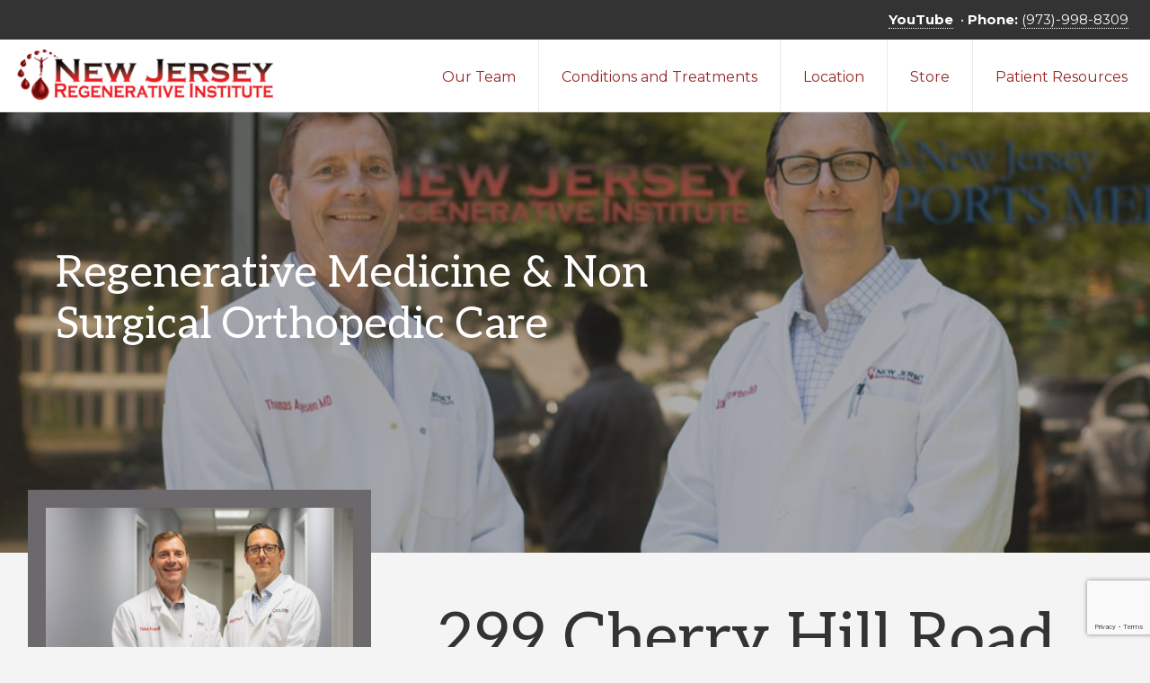

--- FILE ---
content_type: text/html; charset=UTF-8
request_url: https://www.njregenerativeinstitute.com/
body_size: 17794
content:
<!DOCTYPE html>
<html lang="en-US">
<head >
<meta charset="UTF-8" />
<meta name="viewport" content="width=device-width, initial-scale=1" />
<meta name='robots' content='index, follow, max-image-preview:large, max-snippet:-1, max-video-preview:-1' />
	<style>img:is([sizes="auto" i], [sizes^="auto," i]) { contain-intrinsic-size: 3000px 1500px }</style>
	
<!-- Google Tag Manager for WordPress by gtm4wp.com -->
<script data-cfasync="false" data-pagespeed-no-defer>
	var gtm4wp_datalayer_name = "dataLayer";
	var dataLayer = dataLayer || [];
</script>
<!-- End Google Tag Manager for WordPress by gtm4wp.com -->
	<!-- This site is optimized with the Yoast SEO plugin v26.8 - https://yoast.com/product/yoast-seo-wordpress/ -->
	<title>Regenerative Medicine &amp; Non-Surgical Orthopedic Care | NJ Regenerative Institute</title>
<link data-rocket-prefetch href="https://matomo.healthconnectivetech.com" rel="dns-prefetch">
<link data-rocket-prefetch href="https://connect.facebook.net" rel="dns-prefetch">
<link data-rocket-prefetch href="https://www.gstatic.com" rel="dns-prefetch">
<link data-rocket-prefetch href="https://www.googletagmanager.com" rel="dns-prefetch">
<link data-rocket-prefetch href="https://fonts.googleapis.com" rel="dns-prefetch">
<link data-rocket-prefetch href="https://cdn.callrail.com" rel="dns-prefetch">
<link data-rocket-prefetch href="https://www.google.com" rel="dns-prefetch">
<link data-rocket-preload as="style" href="https://fonts.googleapis.com/css?family=Aleo%3A400%2C400i%2C700%2C700i%7CMontserrat%3A400%2C400i%2C700%2C700i&#038;display=swap" rel="preload">
<link href="https://fonts.googleapis.com/css?family=Aleo%3A400%2C400i%2C700%2C700i%7CMontserrat%3A400%2C400i%2C700%2C700i&#038;display=swap" media="print" onload="this.media=&#039;all&#039;" rel="stylesheet">
<noscript data-wpr-hosted-gf-parameters=""><link rel="stylesheet" href="https://fonts.googleapis.com/css?family=Aleo%3A400%2C400i%2C700%2C700i%7CMontserrat%3A400%2C400i%2C700%2C700i&#038;display=swap"></noscript><link rel="preload" data-rocket-preload as="image" href="https://www.njregenerativeinstitute.com/wp-content/uploads/2024/10/home-hero-doctors.jpg" fetchpriority="high">
	<meta name="description" content="Treat joint, spine, and sports injuries with PRP, prolotherapy, and orthobiologics. Visit NJ Regenerative Institute in Parsippany, New Jersey." />
	<link rel="canonical" href="https://www.njregenerativeinstitute.com/" />
	<meta property="og:locale" content="en_US" />
	<meta property="og:type" content="website" />
	<meta property="og:title" content="Regenerative Medicine &amp; Non-Surgical Orthopedic Care | NJ Regenerative Institute" />
	<meta property="og:description" content="Treat joint, spine, and sports injuries with PRP, prolotherapy, and orthobiologics. Visit NJ Regenerative Institute in Parsippany, New Jersey." />
	<meta property="og:url" content="https://www.njregenerativeinstitute.com/" />
	<meta property="og:site_name" content="New Jersey Regenerative Institute" />
	<meta property="article:modified_time" content="2025-11-05T07:29:59+00:00" />
	<meta property="og:image" content="https://www.njregenerativeinstitute.com/wp-content/uploads/2024/10/home-team.jpg" />
	<meta property="og:image:width" content="2400" />
	<meta property="og:image:height" content="1600" />
	<meta property="og:image:type" content="image/jpeg" />
	<meta name="twitter:card" content="summary_large_image" />
	<meta name="google-site-verification" content="cBsJYhoo3jULB4L0KfugexA8Yux-PScGXkXqB8eWOLE" />
	<!-- / Yoast SEO plugin. -->


<link rel='dns-prefetch' href='//www.google.com' />
<link rel='dns-prefetch' href='//fonts.googleapis.com' />
<link href='https://fonts.gstatic.com' crossorigin rel='preconnect' />
<link rel="alternate" type="application/rss+xml" title="New Jersey Regenerative Institute &raquo; Feed" href="https://www.njregenerativeinstitute.com/feed/" />
<link rel="alternate" type="application/rss+xml" title="New Jersey Regenerative Institute &raquo; Comments Feed" href="https://www.njregenerativeinstitute.com/comments/feed/" />
<link data-minify="1" rel='stylesheet' id='genesis-blocks-style-css-css' href='https://www.njregenerativeinstitute.com/wp-content/cache/min/1/wp-content/plugins/genesis-blocks/dist/style-blocks.build.css?ver=1763133647' media='all' />
<link data-minify="1" rel='stylesheet' id='navigation-pro-css' href='https://www.njregenerativeinstitute.com/wp-content/cache/min/1/wp-content/themes/navigation-pro/style.css?ver=1763133647' media='all' />
<style id='navigation-pro-inline-css'>


		a,
		.entry-meta a:focus,
		.entry-meta a:hover,
		.entry-title a,
		.genesis-nav-menu a,
		.genesis-nav-menu .toggle-header-search,
		.genesis-responsive-menu .genesis-nav-menu a:focus,
		.genesis-responsive-menu .genesis-nav-menu a:hover,
		.sidebar .widget-title a,
		.sub-menu-toggle:focus,
		.sub-menu-toggle:hover,
		#genesis-mobile-nav-primary:focus,
		#genesis-mobile-nav-primary:hover {
			color: #982626;
		}

		button,
		button:hover,
		button:focus,
		input[type="button"],
		input[type="button"]:focus,
		input[type="button"]:hover,
		input[type="reset"],
		input[type="reset"]:focus,
		input[type="reset"]:hover,
		input[type="submit"],
		input[type="submit"]:focus,
		input[type="submit"]:hover,
		.archive-pagination a:focus,
		.archive-pagination a:hover,
		.archive-pagination li.active a,
		.before-footer-cta button:focus,
		.before-footer-cta button:hover,
		.before-footer-cta input[type="button"]:focus,
		.before-footer-cta input[type="button"]:hover,
		.before-footer-cta input[type="reset"]:focus,
		.before-footer-cta input[type="reset"]:hover,
		.before-footer-cta input[type="submit"]:focus,
		.before-footer-cta input[type="submit"]:hover,
		.before-footer-cta .button:focus,
		.before-footer-cta .button:hover,
		.button,
		.button:focus,
		.button:hover,
		.more-link,
		.more-link:focus,
		.more-link:hover,
		.nav-primary .genesis-nav-menu .sub-menu a:focus,
		.nav-primary .genesis-nav-menu .sub-menu a:hover,
		.site-container div.wpforms-container-full .wpforms-form input[type="submit"],
		.site-container div.wpforms-container-full .wpforms-form button[type="submit"],
		.site-container div.wpforms-container-full .wpforms-form input[type="submit"]:focus,
		.site-container div.wpforms-container-full .wpforms-form input[type="submit"]:hover,
		.site-container div.wpforms-container-full .wpforms-form button[type="submit"]:focus,
		.site-container div.wpforms-container-full .wpforms-form button[type="submit"]:hover,
		.site-title a,
		.site-title a:focus,
		.site-title a:hover {
			background-color: #982626;
			color: #ffffff;
		}

		.breadcrumb {
			background-color: #982626;
			background-image: linear-gradient(-145deg, rgba(250, 247, 244, 0.2) 0%, #982626 50%);
			color: #ffffff;
		}

		.breadcrumb a,
		.breadcrumb a:focus,
		.breadcrumb a:hover {
			color: #ffffff;
		}

		.site-header .genesis-nav-menu > .menu-item > a:focus,
		.site-header .genesis-nav-menu > .menu-item > a:hover,
		.site-header .genesis-nav-menu > .menu-item:focus-within > a,
		.site-header .genesis-nav-menu > .menu-item:hover > a,
		.site-header .genesis-nav-menu > .menu-item.current-menu-item > a{
			border-color: #982626;
		}

		@media only screen and (max-width: 1023px) {
			.genesis-responsive-menu .genesis-nav-menu a:focus,
			.genesis-responsive-menu .genesis-nav-menu a:hover,
			.genesis-responsive-menu .genesis-nav-menu .sub-menu .menu-item a:focus,
			.genesis-responsive-menu .genesis-nav-menu .sub-menu .menu-item a:hover,
			.genesis-responsive-menu.nav-primary .genesis-nav-menu .sub-menu .current-menu-item > a {
				color: #982626;
			}
		}

		
		.before-footer-cta {
			background-color: #280708;
			background-image: linear-gradient(75deg, #280708 0%, rgba(0, 0, 0, 0.3) 100%);
		}

		.before-footer-cta,
		.before-footer-cta a,
		.before-footer-cta p,
		.before-footer-cta .widget-title {
			color: #ffffff;
		}
		
		.site-footer {
			background-color: #982626;
		}

		.site-footer a,
		.site-footer a:focus,
		.site-footer a:hover,
		.site-footer p,
		.site-footer .genesis-nav-menu a:focus,
		.site-footer .genesis-nav-menu a:hover,
		.site-footer .genesis-nav-menu .current-menu-item > a,
		.site-footer .genesis-nav-menu .current-menu-item > a:focus,
		.site-footer .genesis-nav-menu .current-menu-item > a:hover,
		.site-footer .genesis-nav-menu a,
		.site-footer .widget-title {
			color: #ffffff;
		}
		
</style>
<style id='wp-emoji-styles-inline-css'>

	img.wp-smiley, img.emoji {
		display: inline !important;
		border: none !important;
		box-shadow: none !important;
		height: 1em !important;
		width: 1em !important;
		margin: 0 0.07em !important;
		vertical-align: -0.1em !important;
		background: none !important;
		padding: 0 !important;
	}
</style>
<link rel='stylesheet' id='wp-block-library-css' href='https://www.njregenerativeinstitute.com/wp-includes/css/dist/block-library/style.min.css?ver=6.8.2' media='all' />
<style id='wp-block-library-inline-css'>
.is-style-xl-text, .editor-styles-wrapper .is-style-xl-text { font-size: 80px; }
.is-style-small-text, .editor-styles-wrapper .is-style-small-text { font-family: Montserrat, sans-serif; font-size: 18px; text-transform: uppercase; letter-spacing: 1px;}
p.is-style-highlight-text { font-family: Aleo, Helvetica, Arial, sans-serif; font-weight: 400; letter-spacing: -1px; line-height: 1.6; }
.is-style-capital-text, .editor-styles-wrapper .is-style-capital-text { font-family: Montserrat, sans-serif; font-size: 18px; text-transform: uppercase; letter-spacing: 1px;}
.wp-block-separator.is-style-theme-separator { border-bottom: 1px solid currentColor !important; border-left: 1px solid currentColor; height: 20px !important; margin: 2.2em 0 2em 4em; max-width: 100% !important; }
</style>
<style id='classic-theme-styles-inline-css'>
/*! This file is auto-generated */
.wp-block-button__link{color:#fff;background-color:#32373c;border-radius:9999px;box-shadow:none;text-decoration:none;padding:calc(.667em + 2px) calc(1.333em + 2px);font-size:1.125em}.wp-block-file__button{background:#32373c;color:#fff;text-decoration:none}
</style>
<style id='global-styles-inline-css'>
:root{--wp--preset--aspect-ratio--square: 1;--wp--preset--aspect-ratio--4-3: 4/3;--wp--preset--aspect-ratio--3-4: 3/4;--wp--preset--aspect-ratio--3-2: 3/2;--wp--preset--aspect-ratio--2-3: 2/3;--wp--preset--aspect-ratio--16-9: 16/9;--wp--preset--aspect-ratio--9-16: 9/16;--wp--preset--color--black: #000000;--wp--preset--color--cyan-bluish-gray: #abb8c3;--wp--preset--color--white: #ffffff;--wp--preset--color--pale-pink: #f78da7;--wp--preset--color--vivid-red: #cf2e2e;--wp--preset--color--luminous-vivid-orange: #ff6900;--wp--preset--color--luminous-vivid-amber: #fcb900;--wp--preset--color--light-green-cyan: #7bdcb5;--wp--preset--color--vivid-green-cyan: #00d084;--wp--preset--color--pale-cyan-blue: #8ed1fc;--wp--preset--color--vivid-cyan-blue: #0693e3;--wp--preset--color--vivid-purple: #9b51e0;--wp--preset--color--theme-primary: #982626;--wp--preset--color--theme-secondary: #6c696c;--wp--preset--gradient--vivid-cyan-blue-to-vivid-purple: linear-gradient(135deg,rgba(6,147,227,1) 0%,rgb(155,81,224) 100%);--wp--preset--gradient--light-green-cyan-to-vivid-green-cyan: linear-gradient(135deg,rgb(122,220,180) 0%,rgb(0,208,130) 100%);--wp--preset--gradient--luminous-vivid-amber-to-luminous-vivid-orange: linear-gradient(135deg,rgba(252,185,0,1) 0%,rgba(255,105,0,1) 100%);--wp--preset--gradient--luminous-vivid-orange-to-vivid-red: linear-gradient(135deg,rgba(255,105,0,1) 0%,rgb(207,46,46) 100%);--wp--preset--gradient--very-light-gray-to-cyan-bluish-gray: linear-gradient(135deg,rgb(238,238,238) 0%,rgb(169,184,195) 100%);--wp--preset--gradient--cool-to-warm-spectrum: linear-gradient(135deg,rgb(74,234,220) 0%,rgb(151,120,209) 20%,rgb(207,42,186) 40%,rgb(238,44,130) 60%,rgb(251,105,98) 80%,rgb(254,248,76) 100%);--wp--preset--gradient--blush-light-purple: linear-gradient(135deg,rgb(255,206,236) 0%,rgb(152,150,240) 100%);--wp--preset--gradient--blush-bordeaux: linear-gradient(135deg,rgb(254,205,165) 0%,rgb(254,45,45) 50%,rgb(107,0,62) 100%);--wp--preset--gradient--luminous-dusk: linear-gradient(135deg,rgb(255,203,112) 0%,rgb(199,81,192) 50%,rgb(65,88,208) 100%);--wp--preset--gradient--pale-ocean: linear-gradient(135deg,rgb(255,245,203) 0%,rgb(182,227,212) 50%,rgb(51,167,181) 100%);--wp--preset--gradient--electric-grass: linear-gradient(135deg,rgb(202,248,128) 0%,rgb(113,206,126) 100%);--wp--preset--gradient--midnight: linear-gradient(135deg,rgb(2,3,129) 0%,rgb(40,116,252) 100%);--wp--preset--font-size--small: 14px;--wp--preset--font-size--medium: 20px;--wp--preset--font-size--large: 22px;--wp--preset--font-size--x-large: 42px;--wp--preset--font-size--normal: 18px;--wp--preset--font-size--larger: 26px;--wp--preset--font-family--inter: "Inter", sans-serif;--wp--preset--font-family--cardo: Cardo;--wp--preset--spacing--20: 0.44rem;--wp--preset--spacing--30: 0.67rem;--wp--preset--spacing--40: 1rem;--wp--preset--spacing--50: 1.5rem;--wp--preset--spacing--60: 2.25rem;--wp--preset--spacing--70: 3.38rem;--wp--preset--spacing--80: 5.06rem;--wp--preset--shadow--natural: 6px 6px 9px rgba(0, 0, 0, 0.2);--wp--preset--shadow--deep: 12px 12px 50px rgba(0, 0, 0, 0.4);--wp--preset--shadow--sharp: 6px 6px 0px rgba(0, 0, 0, 0.2);--wp--preset--shadow--outlined: 6px 6px 0px -3px rgba(255, 255, 255, 1), 6px 6px rgba(0, 0, 0, 1);--wp--preset--shadow--crisp: 6px 6px 0px rgba(0, 0, 0, 1);}:where(.is-layout-flex){gap: 0.5em;}:where(.is-layout-grid){gap: 0.5em;}body .is-layout-flex{display: flex;}.is-layout-flex{flex-wrap: wrap;align-items: center;}.is-layout-flex > :is(*, div){margin: 0;}body .is-layout-grid{display: grid;}.is-layout-grid > :is(*, div){margin: 0;}:where(.wp-block-columns.is-layout-flex){gap: 2em;}:where(.wp-block-columns.is-layout-grid){gap: 2em;}:where(.wp-block-post-template.is-layout-flex){gap: 1.25em;}:where(.wp-block-post-template.is-layout-grid){gap: 1.25em;}.has-black-color{color: var(--wp--preset--color--black) !important;}.has-cyan-bluish-gray-color{color: var(--wp--preset--color--cyan-bluish-gray) !important;}.has-white-color{color: var(--wp--preset--color--white) !important;}.has-pale-pink-color{color: var(--wp--preset--color--pale-pink) !important;}.has-vivid-red-color{color: var(--wp--preset--color--vivid-red) !important;}.has-luminous-vivid-orange-color{color: var(--wp--preset--color--luminous-vivid-orange) !important;}.has-luminous-vivid-amber-color{color: var(--wp--preset--color--luminous-vivid-amber) !important;}.has-light-green-cyan-color{color: var(--wp--preset--color--light-green-cyan) !important;}.has-vivid-green-cyan-color{color: var(--wp--preset--color--vivid-green-cyan) !important;}.has-pale-cyan-blue-color{color: var(--wp--preset--color--pale-cyan-blue) !important;}.has-vivid-cyan-blue-color{color: var(--wp--preset--color--vivid-cyan-blue) !important;}.has-vivid-purple-color{color: var(--wp--preset--color--vivid-purple) !important;}.has-black-background-color{background-color: var(--wp--preset--color--black) !important;}.has-cyan-bluish-gray-background-color{background-color: var(--wp--preset--color--cyan-bluish-gray) !important;}.has-white-background-color{background-color: var(--wp--preset--color--white) !important;}.has-pale-pink-background-color{background-color: var(--wp--preset--color--pale-pink) !important;}.has-vivid-red-background-color{background-color: var(--wp--preset--color--vivid-red) !important;}.has-luminous-vivid-orange-background-color{background-color: var(--wp--preset--color--luminous-vivid-orange) !important;}.has-luminous-vivid-amber-background-color{background-color: var(--wp--preset--color--luminous-vivid-amber) !important;}.has-light-green-cyan-background-color{background-color: var(--wp--preset--color--light-green-cyan) !important;}.has-vivid-green-cyan-background-color{background-color: var(--wp--preset--color--vivid-green-cyan) !important;}.has-pale-cyan-blue-background-color{background-color: var(--wp--preset--color--pale-cyan-blue) !important;}.has-vivid-cyan-blue-background-color{background-color: var(--wp--preset--color--vivid-cyan-blue) !important;}.has-vivid-purple-background-color{background-color: var(--wp--preset--color--vivid-purple) !important;}.has-black-border-color{border-color: var(--wp--preset--color--black) !important;}.has-cyan-bluish-gray-border-color{border-color: var(--wp--preset--color--cyan-bluish-gray) !important;}.has-white-border-color{border-color: var(--wp--preset--color--white) !important;}.has-pale-pink-border-color{border-color: var(--wp--preset--color--pale-pink) !important;}.has-vivid-red-border-color{border-color: var(--wp--preset--color--vivid-red) !important;}.has-luminous-vivid-orange-border-color{border-color: var(--wp--preset--color--luminous-vivid-orange) !important;}.has-luminous-vivid-amber-border-color{border-color: var(--wp--preset--color--luminous-vivid-amber) !important;}.has-light-green-cyan-border-color{border-color: var(--wp--preset--color--light-green-cyan) !important;}.has-vivid-green-cyan-border-color{border-color: var(--wp--preset--color--vivid-green-cyan) !important;}.has-pale-cyan-blue-border-color{border-color: var(--wp--preset--color--pale-cyan-blue) !important;}.has-vivid-cyan-blue-border-color{border-color: var(--wp--preset--color--vivid-cyan-blue) !important;}.has-vivid-purple-border-color{border-color: var(--wp--preset--color--vivid-purple) !important;}.has-vivid-cyan-blue-to-vivid-purple-gradient-background{background: var(--wp--preset--gradient--vivid-cyan-blue-to-vivid-purple) !important;}.has-light-green-cyan-to-vivid-green-cyan-gradient-background{background: var(--wp--preset--gradient--light-green-cyan-to-vivid-green-cyan) !important;}.has-luminous-vivid-amber-to-luminous-vivid-orange-gradient-background{background: var(--wp--preset--gradient--luminous-vivid-amber-to-luminous-vivid-orange) !important;}.has-luminous-vivid-orange-to-vivid-red-gradient-background{background: var(--wp--preset--gradient--luminous-vivid-orange-to-vivid-red) !important;}.has-very-light-gray-to-cyan-bluish-gray-gradient-background{background: var(--wp--preset--gradient--very-light-gray-to-cyan-bluish-gray) !important;}.has-cool-to-warm-spectrum-gradient-background{background: var(--wp--preset--gradient--cool-to-warm-spectrum) !important;}.has-blush-light-purple-gradient-background{background: var(--wp--preset--gradient--blush-light-purple) !important;}.has-blush-bordeaux-gradient-background{background: var(--wp--preset--gradient--blush-bordeaux) !important;}.has-luminous-dusk-gradient-background{background: var(--wp--preset--gradient--luminous-dusk) !important;}.has-pale-ocean-gradient-background{background: var(--wp--preset--gradient--pale-ocean) !important;}.has-electric-grass-gradient-background{background: var(--wp--preset--gradient--electric-grass) !important;}.has-midnight-gradient-background{background: var(--wp--preset--gradient--midnight) !important;}.has-small-font-size{font-size: var(--wp--preset--font-size--small) !important;}.has-medium-font-size{font-size: var(--wp--preset--font-size--medium) !important;}.has-large-font-size{font-size: var(--wp--preset--font-size--large) !important;}.has-x-large-font-size{font-size: var(--wp--preset--font-size--x-large) !important;}
:where(.wp-block-post-template.is-layout-flex){gap: 1.25em;}:where(.wp-block-post-template.is-layout-grid){gap: 1.25em;}
:where(.wp-block-columns.is-layout-flex){gap: 2em;}:where(.wp-block-columns.is-layout-grid){gap: 2em;}
:root :where(.wp-block-pullquote){font-size: 1.5em;line-height: 1.6;}
</style>
<link data-minify="1" rel='stylesheet' id='woocommerce-layout-css' href='https://www.njregenerativeinstitute.com/wp-content/cache/min/1/wp-content/plugins/woocommerce/assets/css/woocommerce-layout.css?ver=1763133647' media='all' />
<link data-minify="1" rel='stylesheet' id='woocommerce-smallscreen-css' href='https://www.njregenerativeinstitute.com/wp-content/cache/min/1/wp-content/plugins/woocommerce/assets/css/woocommerce-smallscreen.css?ver=1763133647' media='only screen and (max-width: 1023px)' />
<link data-minify="1" rel='stylesheet' id='woocommerce-general-css' href='https://www.njregenerativeinstitute.com/wp-content/cache/min/1/wp-content/plugins/woocommerce/assets/css/woocommerce.css?ver=1763133647' media='all' />
<link data-minify="1" rel='stylesheet' id='navigation-pro-woocommerce-styles-css' href='https://www.njregenerativeinstitute.com/wp-content/cache/min/1/wp-content/themes/navigation-pro/lib/woocommerce/navigation-woocommerce.css?ver=1763133647' media='screen' />
<style id='navigation-pro-woocommerce-styles-inline-css'>


		.wc-block-grid__product-title:focus,
		.wc-block-grid__product-title:hover,
		.wc-block-grid__product-price.price,
		.woocommerce div.product p.price,
		.woocommerce div.product span.price,
		.woocommerce div.product .woocommerce-tabs ul.tabs li a:focus,
		.woocommerce div.product .woocommerce-tabs ul.tabs li a:hover,
		.woocommerce ul.products li.product h2:hover,
		.woocommerce ul.products li.product h3:hover,
		.woocommerce ul.products li.product .price,
		.woocommerce .woocommerce-breadcrumb a:focus,
		.woocommerce .woocommerce-breadcrumb a:hover,
		.woocommerce .widget_layered_nav ul li.chosen a::before,
		.woocommerce .widget_layered_nav_filters ul li a::before,
		.woocommerce .widget_rating_filter ul li.chosen a::before,
		.woocommerce .widget_rating_filter ul li.chosen a::before,
		.woocommerce-error::before,
		.woocommerce-info::before,
		.woocommerce-message::before {
			color: #982626;
		}

		.content .wc-block-grid__product-add-to-cart .wp-block-button__link.add_to_cart_button,
		.content .wc-block-grid__product-add-to-cart .wp-block-button__link.add_to_cart_button:focus,
		.content .wc-block-grid__product-add-to-cart .wp-block-button__link.add_to_cart_button:hover,
		.woocommerce a.button,
		.woocommerce a.button:focus,
		.woocommerce a.button:hover,
		.woocommerce a.button.alt,
		.woocommerce a.button.alt:focus,
		.woocommerce a.button.alt:hover,
		.woocommerce button.button,
		.woocommerce button.button:focus,
		.woocommerce button.button:hover,
		.woocommerce button.button.alt,
		.woocommerce button.button.alt:focus,
		.woocommerce button.button.alt:hover,
		.woocommerce input.button,
		.woocommerce input.button:focus,
		.woocommerce input.button:hover,
		.woocommerce input.button.alt,
		.woocommerce input.button.alt:focus,
		.woocommerce input.button.alt:hover,
		.woocommerce input.button[type="submit"],
		.woocommerce input[type="submit"]:focus,
		.woocommerce input[type="submit"]:hover,
		.woocommerce nav.woocommerce-pagination ul li a:focus,
		.woocommerce nav.woocommerce-pagination ul li a:hover,
		.woocommerce nav.woocommerce-pagination ul li span.current,
		.woocommerce span.onsale,
		.woocommerce #respond input#submit,
		.woocommerce #respond input#submit:focus,
		.woocommerce #respond input#submit:hover,
		.woocommerce #respond input#submit.alt,
		.woocommerce #respond input#submit.alt:focus,
		.woocommerce #respond input#submit.alt:hover,
		.woocommerce .before-footer-cta button:focus,
		.woocommerce .before-footer-cta button:hover,
		.woocommerce .before-footer-cta input[type="button"]:focus,
		.woocommerce .before-footer-cta input[type="button"]:hover,
		.woocommerce .before-footer-cta input[type="reset"]:focus,
		.woocommerce .before-footer-cta input[type="reset"]:hover,
		.woocommerce .before-footer-cta input[type="submit"]:focus,
		.woocommerce .before-footer-cta input[type="submit"]:hover,
		.woocommerce .before-footer-cta .button:focus,
		.woocommerce .before-footer-cta .button:hover,
		.woocommerce.widget_price_filter .ui-slider .ui-slider-handle,
		.woocommerce.widget_price_filter .ui-slider .ui-slider-range {
			background-color: #982626;
			color: #ffffff;
		}

		ul.woocommerce-error,
		.woocommerce-error,
		.woocommerce-info,
		.woocommerce-message {
			border-top-color: #982626;
		}

	
</style>
<style id='woocommerce-inline-inline-css'>
.woocommerce form .form-row .required { visibility: visible; }
</style>

<link data-minify="1" rel='stylesheet' id='navigation-pro-icons-css' href='https://www.njregenerativeinstitute.com/wp-content/cache/min/1/wp-content/themes/navigation-pro/lib/css/ionicons.min.css?ver=1763133647' media='all' />
<link data-minify="1" rel='stylesheet' id='navigation-pro-gutenberg-css' href='https://www.njregenerativeinstitute.com/wp-content/cache/min/1/wp-content/themes/navigation-pro/lib/gutenberg/front-end.css?ver=1763133647' media='all' />
<style id='navigation-pro-gutenberg-inline-css'>
.gb-block-post-grid .gb-block-post-grid-byline a:focus,
.gb-block-post-grid .gb-block-post-grid-byline a:hover,
.gb-block-post-grid header .gb-block-post-grid-title a:focus,
.gb-block-post-grid header .gb-block-post-grid-title a:hover {
	color: #982626;
}

.site-container .is-style-angled-underlay::before,
.site-container .is-style-overlay .gb-block-post-grid-image,
.site-container .wp-block-quote.is-style-quote-underlay::after,
.site-container .wp-block-quote.is-style-quote-underlay p::after,
.site-container .wp-block-button .wp-block-button__link {
	background-color: #6c696c;
}

.wp-block-button .wp-block-button__link:not(.has-background),
.wp-block-button .wp-block-button__link:not(.has-background):focus,
.wp-block-button .wp-block-button__link:not(.has-background):hover {
	color: #ffffff;
}

.site-container .wp-block-button.is-style-outline .wp-block-button__link {
	color: #6c696c;
}

.site-container .wp-block-button.is-style-outline .wp-block-button__link:focus,
.site-container .wp-block-button.is-style-outline .wp-block-button__link:hover {
	color: #8f8c8f;
}

.site-container .gb-block-post-grid a.gb-block-post-grid-more-link:focus,
.site-container .gb-block-post-grid a.gb-block-post-grid-more-link:hover,
.site-container figure.is-style-caption-overlay.wp-block-image,
.site-container .is-style-caption-overlay.wp-block-image figcaption,
.site-container .is-style-caption-overlay figure:not(.is-style-caption-overlay),
.site-container .wp-block-pullquote.is-style-solid-color {
	background-color: #982626;
}

.site-container .gb-block-post-grid a.gb-block-post-grid-more-link:focus,
.site-container .gb-block-post-grid a.gb-block-post-grid-more-link:hover,
.site-container .is-style-caption-overlay.wp-block-image figcaption,
.site-container .is-style-caption-overlay.wp-block-image figcaption a,
.site-container .wp-block-pullquote.is-style-solid-color {
	color: #ffffff;
}

.has-theme-primary-background-color,
.has-theme-primary-background-color.wp-block-button__link:focus,
.has-theme-primary-background-color.wp-block-button__link:hover,
.has-theme-primary-background-color.wp-block-button__link:visited,
.has-theme-primary-background-color.wp-block-pullquote.is-style-solid-color {
	color: #ffffff;
}

.has-theme-secondary-background-color,
.has-theme-secondary-background-color.wp-block-button__link:focus,
.has-theme-secondary-background-color.wp-block-button__link:hover,
.has-theme-secondary-background-color.wp-block-button__link:visited,
.has-theme-secondary-background-color.wp-block-pullquote.is-style-solid-color,
.is-style-overlay .has-post-thumbnail .gb-block-post-grid-title,
.is-style-overlay .has-post-thumbnail .gb-block-post-grid-title a,
.is-style-overlay .has-post-thumbnail .gb-block-post-grid-title a:focus,
.is-style-overlay .has-post-thumbnail .gb-block-post-grid-title a:hover {
	color: #ffffff;
}		.site-container .has-small-font-size {
			font-size: 14px;
		}		.site-container .has-normal-font-size {
			font-size: 18px;
		}		.site-container .has-large-font-size {
			font-size: 22px;
		}		.site-container .has-larger-font-size {
			font-size: 26px;
		}		.site-container .has-theme-primary-color,
		.site-container .wp-block-button .wp-block-button__link.has-theme-primary-color,
		.site-container .wp-block-button.is-style-outline .wp-block-button__link.has-theme-primary-color {
			color: #982626;
		}

		.site-container .has-theme-primary-background-color,
		.site-container .wp-block-button .wp-block-button__link.has-theme-primary-background-color,
		.site-container .wp-block-pullquote.is-style-solid-color.has-theme-primary-background-color {
			background-color: #982626;
		}		.site-container .has-theme-secondary-color,
		.site-container .wp-block-button .wp-block-button__link.has-theme-secondary-color,
		.site-container .wp-block-button.is-style-outline .wp-block-button__link.has-theme-secondary-color {
			color: #6c696c;
		}

		.site-container .has-theme-secondary-background-color,
		.site-container .wp-block-button .wp-block-button__link.has-theme-secondary-background-color,
		.site-container .wp-block-pullquote.is-style-solid-color.has-theme-secondary-background-color {
			background-color: #6c696c;
		}
</style>
<link data-minify="1" rel='stylesheet' id='simple-social-icons-font-css' href='https://www.njregenerativeinstitute.com/wp-content/cache/min/1/wp-content/plugins/simple-social-icons/css/style.css?ver=1763133647' media='all' />
<script src="https://www.njregenerativeinstitute.com/wp-includes/js/jquery/jquery.min.js?ver=3.7.1" id="jquery-core-js"></script>
<script src="https://www.njregenerativeinstitute.com/wp-includes/js/jquery/jquery-migrate.min.js?ver=3.4.1" id="jquery-migrate-js"></script>
<script src="https://www.njregenerativeinstitute.com/wp-content/plugins/woocommerce/assets/js/jquery-blockui/jquery.blockUI.min.js?ver=2.7.0-wc.10.4.3" id="wc-jquery-blockui-js" defer data-wp-strategy="defer"></script>
<script id="wc-add-to-cart-js-extra">
var wc_add_to_cart_params = {"ajax_url":"\/wp-admin\/admin-ajax.php","wc_ajax_url":"\/?wc-ajax=%%endpoint%%","i18n_view_cart":"View cart","cart_url":"https:\/\/www.njregenerativeinstitute.com\/cart\/","is_cart":"","cart_redirect_after_add":"no"};
</script>
<script src="https://www.njregenerativeinstitute.com/wp-content/plugins/woocommerce/assets/js/frontend/add-to-cart.min.js?ver=10.4.3" id="wc-add-to-cart-js" defer data-wp-strategy="defer"></script>
<script src="https://www.njregenerativeinstitute.com/wp-content/plugins/woocommerce/assets/js/js-cookie/js.cookie.min.js?ver=2.1.4-wc.10.4.3" id="wc-js-cookie-js" defer data-wp-strategy="defer"></script>
<script id="woocommerce-js-extra">
var woocommerce_params = {"ajax_url":"\/wp-admin\/admin-ajax.php","wc_ajax_url":"\/?wc-ajax=%%endpoint%%","i18n_password_show":"Show password","i18n_password_hide":"Hide password"};
</script>
<script src="https://www.njregenerativeinstitute.com/wp-content/plugins/woocommerce/assets/js/frontend/woocommerce.min.js?ver=10.4.3" id="woocommerce-js" defer data-wp-strategy="defer"></script>
<link rel="https://api.w.org/" href="https://www.njregenerativeinstitute.com/wp-json/" /><link rel="alternate" title="JSON" type="application/json" href="https://www.njregenerativeinstitute.com/wp-json/wp/v2/pages/210" /><link rel="EditURI" type="application/rsd+xml" title="RSD" href="https://www.njregenerativeinstitute.com/xmlrpc.php?rsd" />
<link rel='shortlink' href='https://www.njregenerativeinstitute.com/' />
<link rel="alternate" title="oEmbed (JSON)" type="application/json+oembed" href="https://www.njregenerativeinstitute.com/wp-json/oembed/1.0/embed?url=https%3A%2F%2Fwww.njregenerativeinstitute.com%2F" />
<link rel="alternate" title="oEmbed (XML)" type="text/xml+oembed" href="https://www.njregenerativeinstitute.com/wp-json/oembed/1.0/embed?url=https%3A%2F%2Fwww.njregenerativeinstitute.com%2F&#038;format=xml" />
<!-- Google tag (gtag.js) -->
<script async src="https://www.googletagmanager.com/gtag/js?id=G-JB7M8X2884"></script>
<script>
  window.dataLayer = window.dataLayer || [];
  function gtag(){dataLayer.push(arguments);}
  gtag('js', new Date());

  gtag('config', 'G-JB7M8X2884');
</script>
<meta name="google-site-verification" content="yVGaYjV7Iq4YZQtlR2fxrVyTqaJl_yvp7w4B9-Np2V4" />

<meta name="google-site-verification" content="O1ZeSF5BfGomiLZ2VuaNi3edo8TtxL36D-JpOYQD4L0" />

<!-- Google Tag Manager for WordPress by gtm4wp.com -->
<!-- GTM Container placement set to automatic -->
<script data-cfasync="false" data-pagespeed-no-defer>
	var dataLayer_content = {"pagePostType":"frontpage","pagePostType2":"single-page","pagePostAuthor":"Bertha Chicas-Gekas"};
	dataLayer.push( dataLayer_content );
</script>
<script data-cfasync="false" data-pagespeed-no-defer>
(function(w,d,s,l,i){w[l]=w[l]||[];w[l].push({'gtm.start':
new Date().getTime(),event:'gtm.js'});var f=d.getElementsByTagName(s)[0],
j=d.createElement(s),dl=l!='dataLayer'?'&l='+l:'';j.async=true;j.src=
'//www.googletagmanager.com/gtm.js?id='+i+dl;f.parentNode.insertBefore(j,f);
})(window,document,'script','dataLayer','GTM-KQ6DVPFP');
</script>
<!-- End Google Tag Manager for WordPress by gtm4wp.com --><link rel="pingback" href="https://www.njregenerativeinstitute.com/xmlrpc.php" />
<script data-minify="1" src="https://www.njregenerativeinstitute.com/wp-content/cache/min/1/lib/vm.js?ver=1763133648"></script>

<!-- Google Tag Manager -->
<script>(function(w,d,s,l,i){w[l]=w[l]||[];w[l].push({'gtm.start':
new Date().getTime(),event:'gtm.js'});var f=d.getElementsByTagName(s)[0],
j=d.createElement(s),dl=l!='dataLayer'?'&l='+l:'';j.async=true;j.src=
'https://www.googletagmanager.com/gtm.js?id='+i+dl;f.parentNode.insertBefore(j,f);
})(window,document,'script','dataLayer','GTM-T33TSZF');</script>
<!-- End Google Tag Manager -->	<noscript><style>.woocommerce-product-gallery{ opacity: 1 !important; }</style></noscript>
	
<!-- Schema & Structured Data For WP v1.54.2 - -->
<script type="application/ld+json" class="saswp-schema-markup-output">
[{"@context":"https:\/\/schema.org\/","@type":"Organization","@id":"https:\/\/www.njregenerativeinstitute.com#Organization","name":"New Jersey Regenerative Institute","url":"https:\/\/www.njregenerativeinstitute.com","sameAs":[],"logo":{"@type":"ImageObject","url":"https:\/\/www.njregenerativeinstitute.com\/wp-content\/uploads\/2024\/09\/NJ-Regenerative-Institute-logo.png","width":"348","height":"67"}}]
</script>


<!-- Schema & Structured Data For WP Custom Markup v1.54.2 - -->
<script type="application/ld+json" class="saswp-custom-schema-markup-output">
{
  "@context": "https://schema.org",
  "@type": "MedicalClinic",
  "name": "New Jersey Regenerative Institute",
  "url": "https://www.njregenerativeinstitute.com",
  "description": "Treat joint, spine, and sports injuries with PRP, prolotherapy, and orthobiologics. Visit NJ Regenerative Institute in Parsippany, New Jersey.",
  "image": [
    "https://www.njregenerativeinstitute.com/wp-content/uploads/2024/09/NJ-Regenerative-Institute-logo.png"
  ],
  "logo": "https://www.njregenerativeinstitute.com/wp-content/uploads/2024/09/NJ-Regenerative-Institute-logo.png",
  "telephone": "+1-973-998-8309",
  "faxNumber": "+1-973-998-8302",
  "address": {
    "@type": "PostalAddress",
    "streetAddress": "299 Cherry Hill Road, Suite 105",
    "addressLocality": "Parsippany",
    "addressRegion": "NJ",
    "postalCode": "07054",
    "addressCountry": "US"
  },
  "geo": {
    "@type": "GeoCoordinates",
    "latitude": 40.857965,
    "longitude": -74.397715
  },
  "hasMap": "https://www.google.com/maps/place/299+Cherry+Hill+Rd+%23105,+Parsippany,+NJ+07054",
  "openingHours": [
    "Mo 08:30-16:30",
    "Tu 08:30-16:30",
    "We 08:30-16:30",
    "Th 08:30-16:30",
    "Fr 08:30-16:30"
  ],
  "contactPoint": {
    "@type": "ContactPoint",
    "telephone": "+1-973-998-8309",
    "contactType": "Appointment",
    "areaServed": "US",
    "availableLanguage": ["English"]
  },
  "founder": [
    {
      "@type": "Person",
      "name": "Dr Thomas Agesen"
    },
    {
      "@type": "Person",
      "name": "Dr Jay Bowen"
    }
  ],
  "medicalSpecialty": [
    "RegenerativeMedicine",
    "Orthobiologics",
    "SportsMedicine",
    "JointTreatment",
    "SpineTreatment",
    "RotatorCuffTear",
    "KneeArthritis",
    "MeniscusTears"
  ],
  "sameAs": [
    "https://www.facebook.com/NJRegenerativeInstitute/",
    "https://www.instagram.com/njregenerative/",
    "https://www.tiktok.com/@njregenerative",
    "https://x.com/njregenerative",
    "https://www.youtube.com/channel/UCRq_Ow_M8i6ivlDKRnsoLyg"
  ]
}
</script>

<style class='wp-fonts-local'>
@font-face{font-family:Inter;font-style:normal;font-weight:300 900;font-display:fallback;src:url('https://www.njregenerativeinstitute.com/wp-content/plugins/woocommerce/assets/fonts/Inter-VariableFont_slnt,wght.woff2') format('woff2');font-stretch:normal;}
@font-face{font-family:Cardo;font-style:normal;font-weight:400;font-display:fallback;src:url('https://www.njregenerativeinstitute.com/wp-content/plugins/woocommerce/assets/fonts/cardo_normal_400.woff2') format('woff2');}
</style>
<link rel="icon" href="https://www.njregenerativeinstitute.com/wp-content/uploads/2024/09/wordpress-favicon-150x150.png" sizes="32x32" />
<link rel="icon" href="https://www.njregenerativeinstitute.com/wp-content/uploads/2024/09/wordpress-favicon-300x300.png" sizes="192x192" />
<link rel="apple-touch-icon" href="https://www.njregenerativeinstitute.com/wp-content/uploads/2024/09/wordpress-favicon-180x180.png" />
<meta name="msapplication-TileImage" content="https://www.njregenerativeinstitute.com/wp-content/uploads/2024/09/wordpress-favicon-300x300.png" />
		<style id="wp-custom-css">
			/*Right align subnav on last nav item*/
.genesis-nav-menu .menu-item:last-of-type:hover > .sub-menu {
	right: 0;
}

/*  CAPTCHA z-index
--------------------------------------------- */
.grecaptcha-badge { z-index: 100000; }





.wp-singular.single-format-standard .content {
   
    max-width: unset !important; 
}
.gb-block-post-grid .gb-block-post-grid-text .gb-block-post-grid-author,
.gb-block-post-grid .gb-block-post-grid-text .wp-block-post-author {
  display: none !important;
}
.wp-singular.single-format-standard .content p {
  text-align: justify;
}
		</style>
		<noscript><style id="rocket-lazyload-nojs-css">.rll-youtube-player, [data-lazy-src]{display:none !important;}</style></noscript><meta name="generator" content="WP Rocket 3.20.3" data-wpr-features="wpr_minify_js wpr_lazyload_images wpr_lazyload_iframes wpr_preconnect_external_domains wpr_oci wpr_minify_css wpr_preload_links wpr_mobile" /></head>
<body class="home wp-singular page-template page-template-templates page-template-blocks page-template-templatesblocks-php page page-id-210 wp-custom-logo wp-embed-responsive wp-theme-genesis wp-child-theme-navigation-pro theme-genesis woocommerce-no-js full-width-content genesis-title-hidden genesis-breadcrumbs-hidden genesis-singular-image-hidden unboxed">
<!-- GTM Container placement set to automatic -->
<!-- Google Tag Manager (noscript) -->
				<noscript><iframe src="https://www.googletagmanager.com/ns.html?id=GTM-KQ6DVPFP" height="0" width="0" style="display:none;visibility:hidden" aria-hidden="true"></iframe></noscript>
<!-- End Google Tag Manager (noscript) -->
<!-- GTM Container placement set to automatic -->
<!-- Google Tag Manager (noscript) --><div class="site-container"><ul class="genesis-skip-link"><li><a href="#genesis-nav-primary" class="screen-reader-shortcut"> Skip to primary navigation</a></li><li><a href="#genesis-content" class="screen-reader-shortcut"> Skip to main content</a></li></ul><header class="site-header"><div class="wrap"><div class="title-area"><a href="https://www.njregenerativeinstitute.com/" class="custom-logo-link" rel="home" aria-current="page"><img width="348" height="67" src="https://www.njregenerativeinstitute.com/wp-content/uploads/2024/09/NJ-Regenerative-Institute-logo.png" class="custom-logo" alt="New Jersey Regenerative Institute" decoding="async" srcset="https://www.njregenerativeinstitute.com/wp-content/uploads/2024/09/NJ-Regenerative-Institute-logo.png 348w, https://www.njregenerativeinstitute.com/wp-content/uploads/2024/09/NJ-Regenerative-Institute-logo-300x58.png 300w" sizes="(max-width: 348px) 100vw, 348px" /></a><p class="site-title">New Jersey Regenerative Institute</p><p class="site-description">Regenerative Medicine &amp; Non Surgical Orthopedic Care</p></div><div class="widget-area header-widget-area"><section id="custom_html-5" class="widget_text widget widget_custom_html"><div class="widget_text widget-wrap"><div class="textwidget custom-html-widget"><div class="header-cta">
	<span><a href="https://www.youtube.com/channel/UCRq_Ow_M8i6ivlDKRnsoLyg"><strong>YouTube</strong></a> &nbsp;&bull;&nbsp;</span><strong>Phone:</strong> <a href="tel:+19739988309">(973)-998-8309</a>
</div></div></div></section>
</div><nav class="nav-primary" aria-label="Main" id="genesis-nav-primary"><div class="wrap"><ul id="menu-header-menu" class="menu genesis-nav-menu menu-primary js-superfish"><li id="menu-item-612" class="menu-item menu-item-type-post_type menu-item-object-page menu-item-has-children menu-item-612"><a href="https://www.njregenerativeinstitute.com/our-team/"><span >Our Team</span></a>
<ul class="sub-menu">
	<li id="menu-item-613" class="menu-item menu-item-type-post_type menu-item-object-page menu-item-613"><a href="https://www.njregenerativeinstitute.com/dr-jay-e-bowen/"><span >Dr. Jay E. Bowen</span></a></li>
	<li id="menu-item-625" class="menu-item menu-item-type-post_type menu-item-object-page menu-item-625"><a href="https://www.njregenerativeinstitute.com/dr-thomas-agesen/"><span >Dr. Thomas Agesen</span></a></li>
</ul>
</li>
<li id="menu-item-677" class="menu-item menu-item-type-post_type menu-item-object-page menu-item-has-children menu-item-677"><a href="https://www.njregenerativeinstitute.com/conditions-and-treatments/"><span >Conditions and Treatments</span></a>
<ul class="sub-menu">
	<li id="menu-item-678" class="menu-item menu-item-type-post_type menu-item-object-page menu-item-678"><a href="https://www.njregenerativeinstitute.com/conditions-and-treatments/orthobiologics/"><span >Orthobiologics</span></a></li>
	<li id="menu-item-692" class="menu-item menu-item-type-post_type menu-item-object-page menu-item-692"><a href="https://www.njregenerativeinstitute.com/conditions-and-treatments/rotator-cuff-tear/"><span >Rotator Cuff Tear</span></a></li>
	<li id="menu-item-691" class="menu-item menu-item-type-post_type menu-item-object-page menu-item-691"><a href="https://www.njregenerativeinstitute.com/conditions-and-treatments/knee-arthritis/"><span >Knee Arthritis</span></a></li>
	<li id="menu-item-964" class="menu-item menu-item-type-post_type menu-item-object-page menu-item-964"><a href="https://www.njregenerativeinstitute.com/conditions-and-treatments/meniscus-tears/"><span >Meniscus Tears</span></a></li>
	<li id="menu-item-693" class="menu-item menu-item-type-post_type menu-item-object-page menu-item-693"><a href="https://www.njregenerativeinstitute.com/additional-conditions-and-treatments/"><span >Additional Conditions and Treatments</span></a></li>
</ul>
</li>
<li id="menu-item-67" class="menu-item menu-item-type-post_type menu-item-object-page menu-item-67"><a href="https://www.njregenerativeinstitute.com/location/"><span >Location</span></a></li>
<li id="menu-item-849" class="menu-item menu-item-type-post_type menu-item-object-page menu-item-849"><a href="https://www.njregenerativeinstitute.com/store/"><span >Store</span></a></li>
<li id="menu-item-122" class="menu-item menu-item-type-custom menu-item-object-custom menu-item-has-children menu-item-122"><a href="https://www.njregenerativeinstitute.com/patient-resources/insurance/"><span >Patient Resources</span></a>
<ul class="sub-menu">
	<li id="menu-item-109" class="menu-item menu-item-type-post_type menu-item-object-page menu-item-109"><a href="https://www.njregenerativeinstitute.com/patient-resources/insurance/"><span >Insurance</span></a></li>
	<li id="menu-item-110" class="menu-item menu-item-type-post_type menu-item-object-page menu-item-110"><a href="https://www.njregenerativeinstitute.com/patient-resources/medical-forms/"><span >Medical Forms</span></a></li>
	<li id="menu-item-115" class="menu-item menu-item-type-post_type menu-item-object-page menu-item-115"><a href="https://www.njregenerativeinstitute.com/patient-resources/our-policies/"><span >Our Policies</span></a></li>
	<li id="menu-item-821" class="menu-item menu-item-type-post_type menu-item-object-page menu-item-821"><a href="https://www.njregenerativeinstitute.com/patient-resources/research-and-clinical-trials/"><span >Research and Clinical Trials</span></a></li>
	<li id="menu-item-1179" class="menu-item menu-item-type-post_type menu-item-object-page menu-item-1179"><a href="https://www.njregenerativeinstitute.com/patient-resources/blog/"><span >Blog</span></a></li>
	<li id="menu-item-820" class="menu-item menu-item-type-post_type menu-item-object-page menu-item-820"><a href="https://www.njregenerativeinstitute.com/patient-resources/supplements-and-medical-devices/"><span >Supplements and Medical Devices</span></a></li>
	<li id="menu-item-819" class="menu-item menu-item-type-post_type menu-item-object-page menu-item-819"><a href="https://www.njregenerativeinstitute.com/patient-resources/travel-information/"><span >Travel Information</span></a></li>
	<li id="menu-item-276" class="menu-item menu-item-type-post_type menu-item-object-page menu-item-276"><a href="https://www.njregenerativeinstitute.com/patient-resources/patient-testimonials/"><span >Patient Testimonials</span></a></li>
	<li id="menu-item-818" class="menu-item menu-item-type-post_type menu-item-object-page menu-item-818"><a href="https://www.njregenerativeinstitute.com/patient-resources/video-testimonials/"><span >Video Testimonials</span></a></li>
</ul>
</li>
</ul></div></nav></div></header><div class="site-inner"><div class="wrap"><div class="content-sidebar-wrap"><main class="content" id="genesis-content"><article class="post-210 page type-page status-publish entry" aria-label="Homepage"><div class="entry-content">
<div class="wp-block-genesis-blocks-gb-columns gb-layout-columns-2 gb-2-col-wideleft gb-has-background-dim gb-has-background-dim-60 gb-background-cover gb-background-no-repeat gb-has-custom-background-color gb-columns-center alignfull" style="padding-top:25%;padding-right:8%;padding-bottom:25%;padding-left:8%;background-color:#333333;background-image:url(https://www.njregenerativeinstitute.com/wp-content/uploads/2024/10/home-hero-doctors.jpg);background-position:50% 21%"><div class="gb-layout-column-wrap gb-block-layout-column-gap-0 gb-is-responsive-column" style="max-width:1200px">
<div class="wp-block-genesis-blocks-gb-column gb-block-layout-column"><div class="gb-block-layout-column-inner">
<h2 class="wp-block-heading has-text-align-left is-style-xl-text has-text-color" id="don-t-let-chronic-spinal-disease-disrupt-your-life" style="color:#ffffff">Regenerative Medicine &amp; Non Surgical Orthopedic Care</h2>
</div></div>



<div class="wp-block-genesis-blocks-gb-column gb-block-layout-column"><div class="gb-block-layout-column-inner">
<p></p>
</div></div>
</div></div>



<div class="wp-block-genesis-blocks-gb-columns gb-layout-columns-2 gb-2-col-wideright gb-columns-center alignfull" style="padding-right:4%;padding-bottom:2%;padding-left:4%"><div class="gb-layout-column-wrap gb-block-layout-column-gap-4 gb-is-responsive-column" style="max-width:1240px">
<div class="wp-block-genesis-blocks-gb-column is-style-offset-up fade-in-up gb-block-layout-column"><div class="gb-block-layout-column-inner has-theme-secondary-background-color" style="padding-top:20px;padding-right:20px;padding-bottom:5px;padding-left:20px;text-align:left">
<figure class="wp-block-image size-full"><img decoding="async" width="2400" height="1600" src="https://www.njregenerativeinstitute.com/wp-content/uploads/2024/10/home-team.jpg" alt="" class="wp-image-828" srcset="https://www.njregenerativeinstitute.com/wp-content/uploads/2024/10/home-team.jpg 2400w, https://www.njregenerativeinstitute.com/wp-content/uploads/2024/10/home-team-720x480.jpg 720w, https://www.njregenerativeinstitute.com/wp-content/uploads/2024/10/home-team-300x200.jpg 300w, https://www.njregenerativeinstitute.com/wp-content/uploads/2024/10/home-team-1024x683.jpg 1024w, https://www.njregenerativeinstitute.com/wp-content/uploads/2024/10/home-team-768x512.jpg 768w, https://www.njregenerativeinstitute.com/wp-content/uploads/2024/10/home-team-1536x1024.jpg 1536w, https://www.njregenerativeinstitute.com/wp-content/uploads/2024/10/home-team-2048x1365.jpg 2048w, https://www.njregenerativeinstitute.com/wp-content/uploads/2024/10/home-team-600x400.jpg 600w" sizes="(max-width: 2400px) 100vw, 2400px" /></figure>



<h3 class="wp-block-heading has-text-align-center no-bottom-margin" id="c-j-berg-md-mba">Dr Thomas Agesen and Dr Jay Bowen</h3>
</div></div>



<div class="wp-block-genesis-blocks-gb-column gb-block-layout-column"><div class="gb-block-layout-column-inner" style="margin-top:2%;padding-top:5%">
<h1 class="wp-block-heading" id="c-j-berg-md-mba-is-a-board-certified-neurosurgeon-who-specializes-in-the-treatment-of-chronic-neck-and-back-pain">299 Cherry Hill Road, Suite 105, Parsippany, NJ 07054</h1>



<p>New Jersey Regenerative Institute is now at the following address:&nbsp;<a href="https://goo.gl/maps/CFKxQ8aUayBev1vcA" target="_blank" rel="noreferrer noopener">299 Cherry Hill Road, STE 105, Parsippany, NJ&nbsp;07054</a><strong>*</strong></p>



<p><strong>*Please note that the entrance to our new office, Suite 105, is accessed from the parking lot on the left side of the building. It cannot be accessed from the main entrance.</strong></p>



<h2 class="wp-block-heading">Regenerative Medicine &amp; Non Surgical Orthopedic Care</h2>



<p>New Jersey Regenerative Institute is the medical practice of Drs. Agesen and Bowen specializing in regenerative medicine for sports, spine, and orthopedic injuries and focusing on the shoulder and knee. Knee pain is a common complaint and can be from activity with impaired mechanics, from an injury, or degenerative with or without prior trauma. The pain can be intermittent and annoying or constant in impair function and quality of life.</p>



<p>More commonly in the younger age group the problem is from the meniscus and with age it is due to the articular cartilage (e.g.&nbsp;<a href="https://www.njregenerativeinstitute.com/additional-conditions-and-treatments/joint-pain-arthritis/">arthritis</a>). However, there are other sources such as strains or tendinopathy (jumper&#8217;s knee, patella, quadriceps, pes anserine, hamstring, calf), ligament sprains (ACL, PCL, collaterals), bursitis, bone contusions, stress fractures, osteonecrosis (dying bone), infection (Lyme&#8217;s disease), or medical issues (Rheumatoid arthritis).</p>



<p>If knee pain is concerning, an evaluation is performed including a physical examination. Depending on the findings, additional testing may be considered. Drs. Bowen and Agesen may perform an in-office ultrasound evaluation or recommend other imaging (x-ray or MRI). &nbsp;</p>



<p>Treatment options range from reassurance, health and wellness advice and minimal invasive treatments (injections) to orthobiologics treatment protocols.</p>



<p>To schedule an appointment, call us at <a href="tel:+19739988309">973-998-8309</a>. Our office will <a href="https://www.njregenerativeinstitute.com/patient-resources/contact-us/">contact</a> you to schedule your Telemedicine or In-person office visit. </p>



<p>Our goal is to treat each patient as a whole person and create personalized treatment plans that suit their individual needs. We focus less on their patients’ pain symptoms, and more on what is causing them. These practices help treat the root of every patient’s pain, using regenerative medicine&nbsp;(which was endorsed by the Mayo Clinic as a field of practice)&nbsp;such as platelet rich plasma (PRP), ozone therapy, prolotherapy, shockwave, and orthobiologics to restore function and one&#8217;s quality of life.</p>



<p>We are active participants in collecting information on how our patients respond to care and utilize&nbsp;<a href="https://www.databiologics.com/" target="_blank" rel="noreferrer noopener">DataBiologics</a>&nbsp;to track the data. We ask all of our patients who receive regenerative treatments to participate.</p>



<p><em>Please note: Regenerative Treatments are not covered by insurance.</em></p>
</div></div>
</div></div>



<div data-bg="https://www.njregenerativeinstitute.com/wp-content/uploads/2024/10/iStock-1269899153-scaled-1.jpg" class="wp-block-genesis-blocks-gb-columns gb-layout-columns-1 one-column gb-has-background-dim gb-has-background-dim-20 gb-background-cover gb-background-no-repeat has-theme-secondary-background-color gb-columns-center alignfull rocket-lazyload" style="padding-top:10%;padding-right:8%;padding-bottom:10%;padding-left:8%;background-position:52% 43%"><div class="gb-layout-column-wrap gb-block-layout-column-gap-0 gb-is-responsive-column" style="max-width:1200px">
<div class="wp-block-genesis-blocks-gb-column gb-block-layout-column"><div class="gb-block-layout-column-inner">
<div class="wp-block-genesis-blocks-gb-columns gb-layout-columns-1 gb-1-col-equal"><div class="gb-layout-column-wrap gb-block-layout-column-gap-2 gb-is-responsive-column">
<div class="wp-block-genesis-blocks-gb-column gb-block-layout-column"><div class="gb-block-layout-column-inner">
<h2 class="wp-block-heading has-text-align-center has-white-color has-text-color" id="specialties">Specialties</h2>



<div style="color:#ddd" class="wp-block-genesis-blocks-gb-spacer gb-block-spacer gb-divider-solid gb-divider-size-1"><hr style="height:35px"/></div>



<div class="wp-block-genesis-blocks-gb-columns fade-in-up gb-layout-columns-3 gb-3-col-equal gb-has-custom-text-color" style="color:#ffffff"><div class="gb-layout-column-wrap gb-block-layout-column-gap-2 gb-is-responsive-column">
<div class="wp-block-genesis-blocks-gb-column gb-block-layout-column"><div class="gb-block-layout-column-inner"><div class="wp-block-image is-style-caption-overlay">
<figure class="aligncenter size-full"><img decoding="async" width="944" height="622" src="data:image/svg+xml,%3Csvg%20xmlns='http://www.w3.org/2000/svg'%20viewBox='0%200%20944%20622'%3E%3C/svg%3E" alt="" class="wp-image-853" data-lazy-srcset="https://www.njregenerativeinstitute.com/wp-content/uploads/2024/10/knee-arthirits.jpg 944w, https://www.njregenerativeinstitute.com/wp-content/uploads/2024/10/knee-arthirits-720x474.jpg 720w, https://www.njregenerativeinstitute.com/wp-content/uploads/2024/10/knee-arthirits-300x198.jpg 300w, https://www.njregenerativeinstitute.com/wp-content/uploads/2024/10/knee-arthirits-768x506.jpg 768w" data-lazy-sizes="(max-width: 944px) 100vw, 944px" data-lazy-src="https://www.njregenerativeinstitute.com/wp-content/uploads/2024/10/knee-arthirits.jpg" /><noscript><img decoding="async" width="944" height="622" src="https://www.njregenerativeinstitute.com/wp-content/uploads/2024/10/knee-arthirits.jpg" alt="" class="wp-image-853" srcset="https://www.njregenerativeinstitute.com/wp-content/uploads/2024/10/knee-arthirits.jpg 944w, https://www.njregenerativeinstitute.com/wp-content/uploads/2024/10/knee-arthirits-720x474.jpg 720w, https://www.njregenerativeinstitute.com/wp-content/uploads/2024/10/knee-arthirits-300x198.jpg 300w, https://www.njregenerativeinstitute.com/wp-content/uploads/2024/10/knee-arthirits-768x506.jpg 768w" sizes="(max-width: 944px) 100vw, 944px" /></noscript><figcaption class="wp-element-caption"><a href="https://www.njregenerativeinstitute.com/conditions-and-treatments/knee-arthritis/">Knee Arthritis</a></figcaption></figure></div>

<div class="wp-block-image is-style-caption-overlay">
<figure class="aligncenter size-full"><img decoding="async" width="944" height="622" src="data:image/svg+xml,%3Csvg%20xmlns='http://www.w3.org/2000/svg'%20viewBox='0%200%20944%20622'%3E%3C/svg%3E" alt="" class="wp-image-884" data-lazy-srcset="https://www.njregenerativeinstitute.com/wp-content/uploads/2024/10/bmac.jpg 944w, https://www.njregenerativeinstitute.com/wp-content/uploads/2024/10/bmac-720x474.jpg 720w, https://www.njregenerativeinstitute.com/wp-content/uploads/2024/10/bmac-300x198.jpg 300w, https://www.njregenerativeinstitute.com/wp-content/uploads/2024/10/bmac-768x506.jpg 768w" data-lazy-sizes="(max-width: 944px) 100vw, 944px" data-lazy-src="https://www.njregenerativeinstitute.com/wp-content/uploads/2024/10/bmac.jpg" /><noscript><img decoding="async" width="944" height="622" src="https://www.njregenerativeinstitute.com/wp-content/uploads/2024/10/bmac.jpg" alt="" class="wp-image-884" srcset="https://www.njregenerativeinstitute.com/wp-content/uploads/2024/10/bmac.jpg 944w, https://www.njregenerativeinstitute.com/wp-content/uploads/2024/10/bmac-720x474.jpg 720w, https://www.njregenerativeinstitute.com/wp-content/uploads/2024/10/bmac-300x198.jpg 300w, https://www.njregenerativeinstitute.com/wp-content/uploads/2024/10/bmac-768x506.jpg 768w" sizes="(max-width: 944px) 100vw, 944px" /></noscript><figcaption class="wp-element-caption"><a href="https://www.njregenerativeinstitute.com/additional-conditions-and-treatments/bone-marrow-aspirate-concentrate/">Bone Marrow Aspirate Concentrate</a></figcaption></figure></div></div></div>



<div class="wp-block-genesis-blocks-gb-column gb-block-layout-column"><div class="gb-block-layout-column-inner"><div class="wp-block-image is-style-caption-overlay">
<figure class="aligncenter size-full"><img decoding="async" width="944" height="622" src="data:image/svg+xml,%3Csvg%20xmlns='http://www.w3.org/2000/svg'%20viewBox='0%200%20944%20622'%3E%3C/svg%3E" alt="" class="wp-image-921" data-lazy-srcset="https://www.njregenerativeinstitute.com/wp-content/uploads/2024/10/conditions-treatments.jpg 944w, https://www.njregenerativeinstitute.com/wp-content/uploads/2024/10/conditions-treatments-720x474.jpg 720w, https://www.njregenerativeinstitute.com/wp-content/uploads/2024/10/conditions-treatments-300x198.jpg 300w, https://www.njregenerativeinstitute.com/wp-content/uploads/2024/10/conditions-treatments-768x506.jpg 768w" data-lazy-sizes="(max-width: 944px) 100vw, 944px" data-lazy-src="https://www.njregenerativeinstitute.com/wp-content/uploads/2024/10/conditions-treatments.jpg" /><noscript><img decoding="async" width="944" height="622" src="https://www.njregenerativeinstitute.com/wp-content/uploads/2024/10/conditions-treatments.jpg" alt="" class="wp-image-921" srcset="https://www.njregenerativeinstitute.com/wp-content/uploads/2024/10/conditions-treatments.jpg 944w, https://www.njregenerativeinstitute.com/wp-content/uploads/2024/10/conditions-treatments-720x474.jpg 720w, https://www.njregenerativeinstitute.com/wp-content/uploads/2024/10/conditions-treatments-300x198.jpg 300w, https://www.njregenerativeinstitute.com/wp-content/uploads/2024/10/conditions-treatments-768x506.jpg 768w" sizes="(max-width: 944px) 100vw, 944px" /></noscript><figcaption class="wp-element-caption"><a href="https://www.njregenerativeinstitute.com/conditions-and-treatments/">Conditions and Treatments</a></figcaption></figure></div>

<div class="wp-block-image is-style-caption-overlay">
<figure class="aligncenter size-full"><img decoding="async" width="944" height="622" src="data:image/svg+xml,%3Csvg%20xmlns='http://www.w3.org/2000/svg'%20viewBox='0%200%20944%20622'%3E%3C/svg%3E" alt="" class="wp-image-881" data-lazy-srcset="https://www.njregenerativeinstitute.com/wp-content/uploads/2024/10/adipose.jpg 944w, https://www.njregenerativeinstitute.com/wp-content/uploads/2024/10/adipose-720x474.jpg 720w, https://www.njregenerativeinstitute.com/wp-content/uploads/2024/10/adipose-300x198.jpg 300w, https://www.njregenerativeinstitute.com/wp-content/uploads/2024/10/adipose-768x506.jpg 768w" data-lazy-sizes="(max-width: 944px) 100vw, 944px" data-lazy-src="https://www.njregenerativeinstitute.com/wp-content/uploads/2024/10/adipose.jpg" /><noscript><img decoding="async" width="944" height="622" src="https://www.njregenerativeinstitute.com/wp-content/uploads/2024/10/adipose.jpg" alt="" class="wp-image-881" srcset="https://www.njregenerativeinstitute.com/wp-content/uploads/2024/10/adipose.jpg 944w, https://www.njregenerativeinstitute.com/wp-content/uploads/2024/10/adipose-720x474.jpg 720w, https://www.njregenerativeinstitute.com/wp-content/uploads/2024/10/adipose-300x198.jpg 300w, https://www.njregenerativeinstitute.com/wp-content/uploads/2024/10/adipose-768x506.jpg 768w" sizes="(max-width: 944px) 100vw, 944px" /></noscript><figcaption class="wp-element-caption"><a href="https://www.njregenerativeinstitute.com/additional-conditions-and-treatments/adipose-fat-therapy/">MFAT</a></figcaption></figure></div></div></div>



<div class="wp-block-genesis-blocks-gb-column gb-block-layout-column"><div class="gb-block-layout-column-inner"><div class="wp-block-image is-style-caption-overlay">
<figure class="aligncenter size-full"><img decoding="async" width="944" height="622" src="data:image/svg+xml,%3Csvg%20xmlns='http://www.w3.org/2000/svg'%20viewBox='0%200%20944%20622'%3E%3C/svg%3E" alt="" class="wp-image-851" data-lazy-srcset="https://www.njregenerativeinstitute.com/wp-content/uploads/2024/10/orthobiologics.jpg 944w, https://www.njregenerativeinstitute.com/wp-content/uploads/2024/10/orthobiologics-720x474.jpg 720w, https://www.njregenerativeinstitute.com/wp-content/uploads/2024/10/orthobiologics-300x198.jpg 300w, https://www.njregenerativeinstitute.com/wp-content/uploads/2024/10/orthobiologics-768x506.jpg 768w" data-lazy-sizes="(max-width: 944px) 100vw, 944px" data-lazy-src="https://www.njregenerativeinstitute.com/wp-content/uploads/2024/10/orthobiologics.jpg" /><noscript><img decoding="async" width="944" height="622" src="https://www.njregenerativeinstitute.com/wp-content/uploads/2024/10/orthobiologics.jpg" alt="" class="wp-image-851" srcset="https://www.njregenerativeinstitute.com/wp-content/uploads/2024/10/orthobiologics.jpg 944w, https://www.njregenerativeinstitute.com/wp-content/uploads/2024/10/orthobiologics-720x474.jpg 720w, https://www.njregenerativeinstitute.com/wp-content/uploads/2024/10/orthobiologics-300x198.jpg 300w, https://www.njregenerativeinstitute.com/wp-content/uploads/2024/10/orthobiologics-768x506.jpg 768w" sizes="(max-width: 944px) 100vw, 944px" /></noscript><figcaption class="wp-element-caption"><a href="https://www.njregenerativeinstitute.com/conditions-and-treatments/orthobiologics/">Orthobiologics</a></figcaption></figure></div></div></div>
</div></div>
</div></div>
</div></div>
</div></div>
</div></div>


</div></article></main></div></div></div><div class="before-footer-cta"><div class="wrap"><h2 class="screen-reader-text">Explore more</h2><section id="custom_html-4" class="widget_text widget widget_custom_html"><div class="widget_text widget-wrap"><div class="textwidget custom-html-widget"><a class="button" href="https://www.njregenerativeinstitute.com/location/"><i class="icon ion-ios-calendar"></i> <span class="button-text">Request an Appointment</span></a>
<a class="button" href="https://www.njregenerativeinstitute.com/patient-resources/patient-testimonials/"><i class="icon ion-ios-chatboxes"></i> <span class="button-text">View Patient Testimonials</span></a>
<a class="button" href="https://www.njregenerativeinstitute.com/patient-resources/medical-forms/"><i class="icon ion-ios-paper"></i> <span class="button-text">Patient Forms</span></a>
<a class="button" href="https://www.njregenerativeinstitute.com/our-team/"><i class="icon ion-ios-person"></i> <span class="button-text">Meet Our Team</span></a></div></div></section>
</div></div><footer class="site-footer"><div class="wrap"><div class="footer-copyright-container"><div class="footer-copyright"><h2 class="screen-reader-text">Footer</h2><div class="business-info"><section id="text-2" class="widget widget_text"><div class="widget-wrap"><h3 class="widgettitle widget-title">New Jersey Regenerative Institute</h3>
			<div class="textwidget"><p>299 Cherry Hill Road, Suite 105,<br />
Parsippany, NJ 07054</p>
<p><strong>Phone:</strong> <a class="tel" href="tel:+19739988309">973-998-8309</a><br />
Fax: <a class="tel" href="tel:+19739988302">(973) 998-8302</a></p>
</div>
		</div></section>
</div></div><div class="copyright"><p>Copyright &#x000A9;&nbsp;2026 New Jersey Regenerative Institute | <a href="https://www.njregenerativeinstitute.com/disclaimer/">Disclaimer</a></p></div></div><div class="footer-widgets widget-area"><section id="search-2" class="widget widget_search"><div class="widget-wrap"><form class="search-form" method="get" action="https://www.njregenerativeinstitute.com/" role="search"><label class="search-form-label screen-reader-text" for="searchform-1">Search this website</label><input class="search-form-input" type="search" name="s" id="searchform-1" placeholder="Search this website"><input class="search-form-submit" type="submit" value="Search"><meta content="https://www.njregenerativeinstitute.com/?s={s}"></form></div></section>
<section id="simple-social-icons-1" class="widget simple-social-icons"><div class="widget-wrap"><ul class="alignleft"><li class="ssi-facebook"><a href="https://www.facebook.com/NJRegenerativeInstitute/" ><svg role="img" class="social-facebook" aria-labelledby="social-facebook-1"><title id="social-facebook-1">Facebook</title><use xlink:href="https://www.njregenerativeinstitute.com/wp-content/plugins/simple-social-icons/symbol-defs.svg#social-facebook"></use></svg></a></li><li class="ssi-instagram"><a href="https://www.instagram.com/njregenerative" ><svg role="img" class="social-instagram" aria-labelledby="social-instagram-1"><title id="social-instagram-1">Instagram</title><use xlink:href="https://www.njregenerativeinstitute.com/wp-content/plugins/simple-social-icons/symbol-defs.svg#social-instagram"></use></svg></a></li><li class="ssi-tiktok"><a href="https://www.tiktok.com/@njregenerative" ><svg role="img" class="social-tiktok" aria-labelledby="social-tiktok-1"><title id="social-tiktok-1">TikTok</title><use xlink:href="https://www.njregenerativeinstitute.com/wp-content/plugins/simple-social-icons/symbol-defs.svg#social-tiktok"></use></svg></a></li><li class="ssi-twitter"><a href="https://x.com/njregenerative" ><svg role="img" class="social-twitter" aria-labelledby="social-twitter-1"><title id="social-twitter-1">Twitter</title><use xlink:href="https://www.njregenerativeinstitute.com/wp-content/plugins/simple-social-icons/symbol-defs.svg#social-twitter"></use></svg></a></li><li class="ssi-youtube"><a href="https://www.youtube.com/channel/UCRq_Ow_M8i6ivlDKRnsoLyg/" ><svg role="img" class="social-youtube" aria-labelledby="social-youtube-1"><title id="social-youtube-1">YouTube</title><use xlink:href="https://www.njregenerativeinstitute.com/wp-content/plugins/simple-social-icons/symbol-defs.svg#social-youtube"></use></svg></a></li></ul></div></section>
<section id="text-3" class="widget widget_text"><div class="widget-wrap"><h3 class="widgettitle widget-title">Visit DataBiologics</h3>
			<div class="textwidget"><p><a href="https://www.databiologics.com/" target="blank">databiologics.com</a></p>
<p><a href="https://www.databiologics.com/"><img decoding="async" class="alignnone wp-image-841" src="data:image/svg+xml,%3Csvg%20xmlns='http://www.w3.org/2000/svg'%20viewBox='0%200%20120%20120'%3E%3C/svg%3E" alt="" width="120" height="120" data-lazy-srcset="https://www.njregenerativeinstitute.com/wp-content/uploads/2024/10/DB_Logo_Primary_Blue-2-300x300.png 300w, https://www.njregenerativeinstitute.com/wp-content/uploads/2024/10/DB_Logo_Primary_Blue-2-530x530.png 530w, https://www.njregenerativeinstitute.com/wp-content/uploads/2024/10/DB_Logo_Primary_Blue-2-180x180.png 180w, https://www.njregenerativeinstitute.com/wp-content/uploads/2024/10/DB_Logo_Primary_Blue-2-720x720.png 720w, https://www.njregenerativeinstitute.com/wp-content/uploads/2024/10/DB_Logo_Primary_Blue-2-1024x1024.png 1024w, https://www.njregenerativeinstitute.com/wp-content/uploads/2024/10/DB_Logo_Primary_Blue-2-150x150.png 150w, https://www.njregenerativeinstitute.com/wp-content/uploads/2024/10/DB_Logo_Primary_Blue-2-768x768.png 768w, https://www.njregenerativeinstitute.com/wp-content/uploads/2024/10/DB_Logo_Primary_Blue-2-1536x1536.png 1536w, https://www.njregenerativeinstitute.com/wp-content/uploads/2024/10/DB_Logo_Primary_Blue-2-2048x2048.png 2048w, https://www.njregenerativeinstitute.com/wp-content/uploads/2024/10/DB_Logo_Primary_Blue-2-600x600.png 600w" data-lazy-sizes="(max-width: 120px) 100vw, 120px" data-lazy-src="https://www.njregenerativeinstitute.com/wp-content/uploads/2024/10/DB_Logo_Primary_Blue-2-300x300.png" /><noscript><img decoding="async" class="alignnone wp-image-841" src="https://www.njregenerativeinstitute.com/wp-content/uploads/2024/10/DB_Logo_Primary_Blue-2-300x300.png" alt="" width="120" height="120" srcset="https://www.njregenerativeinstitute.com/wp-content/uploads/2024/10/DB_Logo_Primary_Blue-2-300x300.png 300w, https://www.njregenerativeinstitute.com/wp-content/uploads/2024/10/DB_Logo_Primary_Blue-2-530x530.png 530w, https://www.njregenerativeinstitute.com/wp-content/uploads/2024/10/DB_Logo_Primary_Blue-2-180x180.png 180w, https://www.njregenerativeinstitute.com/wp-content/uploads/2024/10/DB_Logo_Primary_Blue-2-720x720.png 720w, https://www.njregenerativeinstitute.com/wp-content/uploads/2024/10/DB_Logo_Primary_Blue-2-1024x1024.png 1024w, https://www.njregenerativeinstitute.com/wp-content/uploads/2024/10/DB_Logo_Primary_Blue-2-150x150.png 150w, https://www.njregenerativeinstitute.com/wp-content/uploads/2024/10/DB_Logo_Primary_Blue-2-768x768.png 768w, https://www.njregenerativeinstitute.com/wp-content/uploads/2024/10/DB_Logo_Primary_Blue-2-1536x1536.png 1536w, https://www.njregenerativeinstitute.com/wp-content/uploads/2024/10/DB_Logo_Primary_Blue-2-2048x2048.png 2048w, https://www.njregenerativeinstitute.com/wp-content/uploads/2024/10/DB_Logo_Primary_Blue-2-600x600.png 600w" sizes="(max-width: 120px) 100vw, 120px" /></noscript></a><img decoding="async" class="alignnone wp-image-1033" src="data:image/svg+xml,%3Csvg%20xmlns='http://www.w3.org/2000/svg'%20viewBox='0%200%20142%20120'%3E%3C/svg%3E" alt="" width="142" height="120" data-lazy-src="https://www.njregenerativeinstitute.com/wp-content/uploads/2024/10/IMG_3131small.png" /><noscript><img decoding="async" class="alignnone wp-image-1033" src="https://www.njregenerativeinstitute.com/wp-content/uploads/2024/10/IMG_3131small.png" alt="" width="142" height="120" /></noscript></p>
</div>
		</div></section>
</div></div></footer></div><script type="speculationrules">
{"prefetch":[{"source":"document","where":{"and":[{"href_matches":"\/*"},{"not":{"href_matches":["\/wp-*.php","\/wp-admin\/*","\/wp-content\/uploads\/*","\/wp-content\/*","\/wp-content\/plugins\/*","\/wp-content\/themes\/navigation-pro\/*","\/wp-content\/themes\/genesis\/*","\/*\\?(.+)"]}},{"not":{"selector_matches":"a[rel~=\"nofollow\"]"}},{"not":{"selector_matches":".no-prefetch, .no-prefetch a"}}]},"eagerness":"conservative"}]}
</script>
	<script type="text/javascript">
		function genesisBlocksShare( url, title, w, h ){
			var left = ( window.innerWidth / 2 )-( w / 2 );
			var top  = ( window.innerHeight / 2 )-( h / 2 );
			return window.open(url, title, 'toolbar=no, location=no, directories=no, status=no, menubar=no, scrollbars=no, resizable=no, copyhistory=no, width=600, height=600, top='+top+', left='+left);
		}
	</script>
	<!-- Google Tag Manager (noscript) -->
<noscript><iframe src="https://www.googletagmanager.com/ns.html?id=GTM-T33TSZF"
height="0" width="0" style="display:none;visibility:hidden"></iframe></noscript>
<!-- End Google Tag Manager (noscript) -->

<script type="text/javascript" src="//cdn.callrail.com/companies/440768317/f6518690dc22f9e80377/12/swap.js"></script> <style type="text/css" media="screen">#simple-social-icons-1 ul li a, #simple-social-icons-1 ul li a:hover, #simple-social-icons-1 ul li a:focus { background-color: #333333 !important; border-radius: 2px; color: #ffffff !important; border: 0px #ffffff solid !important; font-size: 19px; padding: 10px; }  #simple-social-icons-1 ul li a:hover, #simple-social-icons-1 ul li a:focus { background-color: transparent !important; border-color: #ffffff !important; color: #ffffff !important; }  #simple-social-icons-1 ul li a:focus { outline: 1px dotted transparent !important; }</style>	<script>
		(function () {
			var c = document.body.className;
			c = c.replace(/woocommerce-no-js/, 'woocommerce-js');
			document.body.className = c;
		})();
	</script>
	<link data-minify="1" rel='stylesheet' id='wc-blocks-style-css' href='https://www.njregenerativeinstitute.com/wp-content/cache/min/1/wp-content/plugins/woocommerce/assets/client/blocks/wc-blocks.css?ver=1763133647' media='all' />
<script data-minify="1" src="https://www.njregenerativeinstitute.com/wp-content/cache/min/1/wp-content/plugins/genesis-blocks/dist/assets/js/dismiss.js?ver=1763133648" id="genesis-blocks-dismiss-js-js"></script>
<script id="rocket-browser-checker-js-after">
"use strict";var _createClass=function(){function defineProperties(target,props){for(var i=0;i<props.length;i++){var descriptor=props[i];descriptor.enumerable=descriptor.enumerable||!1,descriptor.configurable=!0,"value"in descriptor&&(descriptor.writable=!0),Object.defineProperty(target,descriptor.key,descriptor)}}return function(Constructor,protoProps,staticProps){return protoProps&&defineProperties(Constructor.prototype,protoProps),staticProps&&defineProperties(Constructor,staticProps),Constructor}}();function _classCallCheck(instance,Constructor){if(!(instance instanceof Constructor))throw new TypeError("Cannot call a class as a function")}var RocketBrowserCompatibilityChecker=function(){function RocketBrowserCompatibilityChecker(options){_classCallCheck(this,RocketBrowserCompatibilityChecker),this.passiveSupported=!1,this._checkPassiveOption(this),this.options=!!this.passiveSupported&&options}return _createClass(RocketBrowserCompatibilityChecker,[{key:"_checkPassiveOption",value:function(self){try{var options={get passive(){return!(self.passiveSupported=!0)}};window.addEventListener("test",null,options),window.removeEventListener("test",null,options)}catch(err){self.passiveSupported=!1}}},{key:"initRequestIdleCallback",value:function(){!1 in window&&(window.requestIdleCallback=function(cb){var start=Date.now();return setTimeout(function(){cb({didTimeout:!1,timeRemaining:function(){return Math.max(0,50-(Date.now()-start))}})},1)}),!1 in window&&(window.cancelIdleCallback=function(id){return clearTimeout(id)})}},{key:"isDataSaverModeOn",value:function(){return"connection"in navigator&&!0===navigator.connection.saveData}},{key:"supportsLinkPrefetch",value:function(){var elem=document.createElement("link");return elem.relList&&elem.relList.supports&&elem.relList.supports("prefetch")&&window.IntersectionObserver&&"isIntersecting"in IntersectionObserverEntry.prototype}},{key:"isSlowConnection",value:function(){return"connection"in navigator&&"effectiveType"in navigator.connection&&("2g"===navigator.connection.effectiveType||"slow-2g"===navigator.connection.effectiveType)}}]),RocketBrowserCompatibilityChecker}();
</script>
<script id="rocket-preload-links-js-extra">
var RocketPreloadLinksConfig = {"excludeUris":"\/(?:.+\/)?feed(?:\/(?:.+\/?)?)?$|\/(?:.+\/)?embed\/|\/checkout\/??(.*)|\/cart\/?|\/my-account\/??(.*)|\/(index.php\/)?(.*)wp-json(\/.*|$)|\/refer\/|\/go\/|\/recommend\/|\/recommends\/","usesTrailingSlash":"1","imageExt":"jpg|jpeg|gif|png|tiff|bmp|webp|avif|pdf|doc|docx|xls|xlsx|php","fileExt":"jpg|jpeg|gif|png|tiff|bmp|webp|avif|pdf|doc|docx|xls|xlsx|php|html|htm","siteUrl":"https:\/\/www.njregenerativeinstitute.com","onHoverDelay":"100","rateThrottle":"3"};
</script>
<script id="rocket-preload-links-js-after">
(function() {
"use strict";var r="function"==typeof Symbol&&"symbol"==typeof Symbol.iterator?function(e){return typeof e}:function(e){return e&&"function"==typeof Symbol&&e.constructor===Symbol&&e!==Symbol.prototype?"symbol":typeof e},e=function(){function i(e,t){for(var n=0;n<t.length;n++){var i=t[n];i.enumerable=i.enumerable||!1,i.configurable=!0,"value"in i&&(i.writable=!0),Object.defineProperty(e,i.key,i)}}return function(e,t,n){return t&&i(e.prototype,t),n&&i(e,n),e}}();function i(e,t){if(!(e instanceof t))throw new TypeError("Cannot call a class as a function")}var t=function(){function n(e,t){i(this,n),this.browser=e,this.config=t,this.options=this.browser.options,this.prefetched=new Set,this.eventTime=null,this.threshold=1111,this.numOnHover=0}return e(n,[{key:"init",value:function(){!this.browser.supportsLinkPrefetch()||this.browser.isDataSaverModeOn()||this.browser.isSlowConnection()||(this.regex={excludeUris:RegExp(this.config.excludeUris,"i"),images:RegExp(".("+this.config.imageExt+")$","i"),fileExt:RegExp(".("+this.config.fileExt+")$","i")},this._initListeners(this))}},{key:"_initListeners",value:function(e){-1<this.config.onHoverDelay&&document.addEventListener("mouseover",e.listener.bind(e),e.listenerOptions),document.addEventListener("mousedown",e.listener.bind(e),e.listenerOptions),document.addEventListener("touchstart",e.listener.bind(e),e.listenerOptions)}},{key:"listener",value:function(e){var t=e.target.closest("a"),n=this._prepareUrl(t);if(null!==n)switch(e.type){case"mousedown":case"touchstart":this._addPrefetchLink(n);break;case"mouseover":this._earlyPrefetch(t,n,"mouseout")}}},{key:"_earlyPrefetch",value:function(t,e,n){var i=this,r=setTimeout(function(){if(r=null,0===i.numOnHover)setTimeout(function(){return i.numOnHover=0},1e3);else if(i.numOnHover>i.config.rateThrottle)return;i.numOnHover++,i._addPrefetchLink(e)},this.config.onHoverDelay);t.addEventListener(n,function e(){t.removeEventListener(n,e,{passive:!0}),null!==r&&(clearTimeout(r),r=null)},{passive:!0})}},{key:"_addPrefetchLink",value:function(i){return this.prefetched.add(i.href),new Promise(function(e,t){var n=document.createElement("link");n.rel="prefetch",n.href=i.href,n.onload=e,n.onerror=t,document.head.appendChild(n)}).catch(function(){})}},{key:"_prepareUrl",value:function(e){if(null===e||"object"!==(void 0===e?"undefined":r(e))||!1 in e||-1===["http:","https:"].indexOf(e.protocol))return null;var t=e.href.substring(0,this.config.siteUrl.length),n=this._getPathname(e.href,t),i={original:e.href,protocol:e.protocol,origin:t,pathname:n,href:t+n};return this._isLinkOk(i)?i:null}},{key:"_getPathname",value:function(e,t){var n=t?e.substring(this.config.siteUrl.length):e;return n.startsWith("/")||(n="/"+n),this._shouldAddTrailingSlash(n)?n+"/":n}},{key:"_shouldAddTrailingSlash",value:function(e){return this.config.usesTrailingSlash&&!e.endsWith("/")&&!this.regex.fileExt.test(e)}},{key:"_isLinkOk",value:function(e){return null!==e&&"object"===(void 0===e?"undefined":r(e))&&(!this.prefetched.has(e.href)&&e.origin===this.config.siteUrl&&-1===e.href.indexOf("?")&&-1===e.href.indexOf("#")&&!this.regex.excludeUris.test(e.href)&&!this.regex.images.test(e.href))}}],[{key:"run",value:function(){"undefined"!=typeof RocketPreloadLinksConfig&&new n(new RocketBrowserCompatibilityChecker({capture:!0,passive:!0}),RocketPreloadLinksConfig).init()}}]),n}();t.run();
}());
</script>
<script src="https://www.njregenerativeinstitute.com/wp-includes/js/hoverIntent.min.js?ver=1.10.2" id="hoverIntent-js"></script>
<script src="https://www.njregenerativeinstitute.com/wp-content/themes/genesis/lib/js/menu/superfish.min.js?ver=1.7.10" id="superfish-js"></script>
<script src="https://www.njregenerativeinstitute.com/wp-content/themes/genesis/lib/js/menu/superfish.args.min.js?ver=3.5.0" id="superfish-args-js"></script>
<script src="https://www.njregenerativeinstitute.com/wp-content/themes/genesis/lib/js/skip-links.min.js?ver=3.5.0" id="skip-links-js"></script>
<script data-minify="1" src="https://www.njregenerativeinstitute.com/wp-content/cache/min/1/wp-content/themes/navigation-pro/js/global.js?ver=1763133648" id="navigation-pro-global-script-js"></script>
<script data-minify="1" src="https://www.njregenerativeinstitute.com/wp-content/cache/min/1/wp-content/themes/navigation-pro/js/block-effects.js?ver=1763133648" id="navigation-pro-block-effects-js"></script>
<script src="https://www.njregenerativeinstitute.com/wp-content/plugins/woocommerce/assets/js/sourcebuster/sourcebuster.min.js?ver=10.4.3" id="sourcebuster-js-js"></script>
<script id="wc-order-attribution-js-extra">
var wc_order_attribution = {"params":{"lifetime":1.0e-5,"session":30,"base64":false,"ajaxurl":"https:\/\/www.njregenerativeinstitute.com\/wp-admin\/admin-ajax.php","prefix":"wc_order_attribution_","allowTracking":true},"fields":{"source_type":"current.typ","referrer":"current_add.rf","utm_campaign":"current.cmp","utm_source":"current.src","utm_medium":"current.mdm","utm_content":"current.cnt","utm_id":"current.id","utm_term":"current.trm","utm_source_platform":"current.plt","utm_creative_format":"current.fmt","utm_marketing_tactic":"current.tct","session_entry":"current_add.ep","session_start_time":"current_add.fd","session_pages":"session.pgs","session_count":"udata.vst","user_agent":"udata.uag"}};
</script>
<script src="https://www.njregenerativeinstitute.com/wp-content/plugins/woocommerce/assets/js/frontend/order-attribution.min.js?ver=10.4.3" id="wc-order-attribution-js"></script>
<script id="gforms_recaptcha_recaptcha-js-extra">
var gforms_recaptcha_recaptcha_strings = {"nonce":"5d72d82aea","disconnect":"Disconnecting","change_connection_type":"Resetting","spinner":"https:\/\/www.njregenerativeinstitute.com\/wp-content\/plugins\/gravityforms\/images\/spinner.svg","connection_type":"classic","disable_badge":"","change_connection_type_title":"Change Connection Type","change_connection_type_message":"Changing the connection type will delete your current settings.  Do you want to proceed?","disconnect_title":"Disconnect","disconnect_message":"Disconnecting from reCAPTCHA will delete your current settings.  Do you want to proceed?","site_key":"6LeDyV0qAAAAADklL1b98zoyfOHngnUS1m5geRdI"};
</script>
<script src="https://www.google.com/recaptcha/api.js?render=6LeDyV0qAAAAADklL1b98zoyfOHngnUS1m5geRdI&amp;ver=2.1.0" id="gforms_recaptcha_recaptcha-js" defer data-wp-strategy="defer"></script>
<script src="https://www.njregenerativeinstitute.com/wp-content/plugins/gravityformsrecaptcha/js/frontend.min.js?ver=2.1.0" id="gforms_recaptcha_frontend-js" defer data-wp-strategy="defer"></script>
<script id="navigation-pro-responsive-menu-js-extra">
var genesis_responsive_menu = {"mainMenu":"Menu","menuIconClass":"ionicons-before ion-ios-menu","subMenu":"Submenu","subMenuIconClass":"ionicons-before ion-ios-arrow-down","menuClasses":{"others":[".nav-primary"]}};
</script>
<script src="https://www.njregenerativeinstitute.com/wp-content/themes/genesis/lib/js/menu/responsive-menus.min.js?ver=1.1.3" id="navigation-pro-responsive-menu-js"></script>
<script>window.lazyLoadOptions=[{elements_selector:"img[data-lazy-src],.rocket-lazyload,iframe[data-lazy-src]",data_src:"lazy-src",data_srcset:"lazy-srcset",data_sizes:"lazy-sizes",class_loading:"lazyloading",class_loaded:"lazyloaded",threshold:300,callback_loaded:function(element){if(element.tagName==="IFRAME"&&element.dataset.rocketLazyload=="fitvidscompatible"){if(element.classList.contains("lazyloaded")){if(typeof window.jQuery!="undefined"){if(jQuery.fn.fitVids){jQuery(element).parent().fitVids()}}}}}},{elements_selector:".rocket-lazyload",data_src:"lazy-src",data_srcset:"lazy-srcset",data_sizes:"lazy-sizes",class_loading:"lazyloading",class_loaded:"lazyloaded",threshold:300,}];window.addEventListener('LazyLoad::Initialized',function(e){var lazyLoadInstance=e.detail.instance;if(window.MutationObserver){var observer=new MutationObserver(function(mutations){var image_count=0;var iframe_count=0;var rocketlazy_count=0;mutations.forEach(function(mutation){for(var i=0;i<mutation.addedNodes.length;i++){if(typeof mutation.addedNodes[i].getElementsByTagName!=='function'){continue}
if(typeof mutation.addedNodes[i].getElementsByClassName!=='function'){continue}
images=mutation.addedNodes[i].getElementsByTagName('img');is_image=mutation.addedNodes[i].tagName=="IMG";iframes=mutation.addedNodes[i].getElementsByTagName('iframe');is_iframe=mutation.addedNodes[i].tagName=="IFRAME";rocket_lazy=mutation.addedNodes[i].getElementsByClassName('rocket-lazyload');image_count+=images.length;iframe_count+=iframes.length;rocketlazy_count+=rocket_lazy.length;if(is_image){image_count+=1}
if(is_iframe){iframe_count+=1}}});if(image_count>0||iframe_count>0||rocketlazy_count>0){lazyLoadInstance.update()}});var b=document.getElementsByTagName("body")[0];var config={childList:!0,subtree:!0};observer.observe(b,config)}},!1)</script><script data-no-minify="1" async src="https://www.njregenerativeinstitute.com/wp-content/plugins/wp-rocket/assets/js/lazyload/17.8.3/lazyload.min.js"></script><script>(function(){function c(){var b=a.contentDocument||a.contentWindow.document;if(b){var d=b.createElement('script');d.innerHTML="window.__CF$cv$params={r:'9c2cfec19b24f25b',t:'MTc2OTIzMTExOS4wMDAwMDA='};var a=document.createElement('script');a.nonce='';a.src='/cdn-cgi/challenge-platform/scripts/jsd/main.js';document.getElementsByTagName('head')[0].appendChild(a);";b.getElementsByTagName('head')[0].appendChild(d)}}if(document.body){var a=document.createElement('iframe');a.height=1;a.width=1;a.style.position='absolute';a.style.top=0;a.style.left=0;a.style.border='none';a.style.visibility='hidden';document.body.appendChild(a);if('loading'!==document.readyState)c();else if(window.addEventListener)document.addEventListener('DOMContentLoaded',c);else{var e=document.onreadystatechange||function(){};document.onreadystatechange=function(b){e(b);'loading'!==document.readyState&&(document.onreadystatechange=e,c())}}}})();</script></body></html>

<!-- This website is like a Rocket, isn't it? Performance optimized by WP Rocket. Learn more: https://wp-rocket.me -->

--- FILE ---
content_type: text/html; charset=utf-8
request_url: https://www.google.com/recaptcha/api2/anchor?ar=1&k=6LeDyV0qAAAAADklL1b98zoyfOHngnUS1m5geRdI&co=aHR0cHM6Ly93d3cubmpyZWdlbmVyYXRpdmVpbnN0aXR1dGUuY29tOjQ0Mw..&hl=en&v=N67nZn4AqZkNcbeMu4prBgzg&size=invisible&anchor-ms=20000&execute-ms=30000&cb=iazogr6ofgn3
body_size: 48740
content:
<!DOCTYPE HTML><html dir="ltr" lang="en"><head><meta http-equiv="Content-Type" content="text/html; charset=UTF-8">
<meta http-equiv="X-UA-Compatible" content="IE=edge">
<title>reCAPTCHA</title>
<style type="text/css">
/* cyrillic-ext */
@font-face {
  font-family: 'Roboto';
  font-style: normal;
  font-weight: 400;
  font-stretch: 100%;
  src: url(//fonts.gstatic.com/s/roboto/v48/KFO7CnqEu92Fr1ME7kSn66aGLdTylUAMa3GUBHMdazTgWw.woff2) format('woff2');
  unicode-range: U+0460-052F, U+1C80-1C8A, U+20B4, U+2DE0-2DFF, U+A640-A69F, U+FE2E-FE2F;
}
/* cyrillic */
@font-face {
  font-family: 'Roboto';
  font-style: normal;
  font-weight: 400;
  font-stretch: 100%;
  src: url(//fonts.gstatic.com/s/roboto/v48/KFO7CnqEu92Fr1ME7kSn66aGLdTylUAMa3iUBHMdazTgWw.woff2) format('woff2');
  unicode-range: U+0301, U+0400-045F, U+0490-0491, U+04B0-04B1, U+2116;
}
/* greek-ext */
@font-face {
  font-family: 'Roboto';
  font-style: normal;
  font-weight: 400;
  font-stretch: 100%;
  src: url(//fonts.gstatic.com/s/roboto/v48/KFO7CnqEu92Fr1ME7kSn66aGLdTylUAMa3CUBHMdazTgWw.woff2) format('woff2');
  unicode-range: U+1F00-1FFF;
}
/* greek */
@font-face {
  font-family: 'Roboto';
  font-style: normal;
  font-weight: 400;
  font-stretch: 100%;
  src: url(//fonts.gstatic.com/s/roboto/v48/KFO7CnqEu92Fr1ME7kSn66aGLdTylUAMa3-UBHMdazTgWw.woff2) format('woff2');
  unicode-range: U+0370-0377, U+037A-037F, U+0384-038A, U+038C, U+038E-03A1, U+03A3-03FF;
}
/* math */
@font-face {
  font-family: 'Roboto';
  font-style: normal;
  font-weight: 400;
  font-stretch: 100%;
  src: url(//fonts.gstatic.com/s/roboto/v48/KFO7CnqEu92Fr1ME7kSn66aGLdTylUAMawCUBHMdazTgWw.woff2) format('woff2');
  unicode-range: U+0302-0303, U+0305, U+0307-0308, U+0310, U+0312, U+0315, U+031A, U+0326-0327, U+032C, U+032F-0330, U+0332-0333, U+0338, U+033A, U+0346, U+034D, U+0391-03A1, U+03A3-03A9, U+03B1-03C9, U+03D1, U+03D5-03D6, U+03F0-03F1, U+03F4-03F5, U+2016-2017, U+2034-2038, U+203C, U+2040, U+2043, U+2047, U+2050, U+2057, U+205F, U+2070-2071, U+2074-208E, U+2090-209C, U+20D0-20DC, U+20E1, U+20E5-20EF, U+2100-2112, U+2114-2115, U+2117-2121, U+2123-214F, U+2190, U+2192, U+2194-21AE, U+21B0-21E5, U+21F1-21F2, U+21F4-2211, U+2213-2214, U+2216-22FF, U+2308-230B, U+2310, U+2319, U+231C-2321, U+2336-237A, U+237C, U+2395, U+239B-23B7, U+23D0, U+23DC-23E1, U+2474-2475, U+25AF, U+25B3, U+25B7, U+25BD, U+25C1, U+25CA, U+25CC, U+25FB, U+266D-266F, U+27C0-27FF, U+2900-2AFF, U+2B0E-2B11, U+2B30-2B4C, U+2BFE, U+3030, U+FF5B, U+FF5D, U+1D400-1D7FF, U+1EE00-1EEFF;
}
/* symbols */
@font-face {
  font-family: 'Roboto';
  font-style: normal;
  font-weight: 400;
  font-stretch: 100%;
  src: url(//fonts.gstatic.com/s/roboto/v48/KFO7CnqEu92Fr1ME7kSn66aGLdTylUAMaxKUBHMdazTgWw.woff2) format('woff2');
  unicode-range: U+0001-000C, U+000E-001F, U+007F-009F, U+20DD-20E0, U+20E2-20E4, U+2150-218F, U+2190, U+2192, U+2194-2199, U+21AF, U+21E6-21F0, U+21F3, U+2218-2219, U+2299, U+22C4-22C6, U+2300-243F, U+2440-244A, U+2460-24FF, U+25A0-27BF, U+2800-28FF, U+2921-2922, U+2981, U+29BF, U+29EB, U+2B00-2BFF, U+4DC0-4DFF, U+FFF9-FFFB, U+10140-1018E, U+10190-1019C, U+101A0, U+101D0-101FD, U+102E0-102FB, U+10E60-10E7E, U+1D2C0-1D2D3, U+1D2E0-1D37F, U+1F000-1F0FF, U+1F100-1F1AD, U+1F1E6-1F1FF, U+1F30D-1F30F, U+1F315, U+1F31C, U+1F31E, U+1F320-1F32C, U+1F336, U+1F378, U+1F37D, U+1F382, U+1F393-1F39F, U+1F3A7-1F3A8, U+1F3AC-1F3AF, U+1F3C2, U+1F3C4-1F3C6, U+1F3CA-1F3CE, U+1F3D4-1F3E0, U+1F3ED, U+1F3F1-1F3F3, U+1F3F5-1F3F7, U+1F408, U+1F415, U+1F41F, U+1F426, U+1F43F, U+1F441-1F442, U+1F444, U+1F446-1F449, U+1F44C-1F44E, U+1F453, U+1F46A, U+1F47D, U+1F4A3, U+1F4B0, U+1F4B3, U+1F4B9, U+1F4BB, U+1F4BF, U+1F4C8-1F4CB, U+1F4D6, U+1F4DA, U+1F4DF, U+1F4E3-1F4E6, U+1F4EA-1F4ED, U+1F4F7, U+1F4F9-1F4FB, U+1F4FD-1F4FE, U+1F503, U+1F507-1F50B, U+1F50D, U+1F512-1F513, U+1F53E-1F54A, U+1F54F-1F5FA, U+1F610, U+1F650-1F67F, U+1F687, U+1F68D, U+1F691, U+1F694, U+1F698, U+1F6AD, U+1F6B2, U+1F6B9-1F6BA, U+1F6BC, U+1F6C6-1F6CF, U+1F6D3-1F6D7, U+1F6E0-1F6EA, U+1F6F0-1F6F3, U+1F6F7-1F6FC, U+1F700-1F7FF, U+1F800-1F80B, U+1F810-1F847, U+1F850-1F859, U+1F860-1F887, U+1F890-1F8AD, U+1F8B0-1F8BB, U+1F8C0-1F8C1, U+1F900-1F90B, U+1F93B, U+1F946, U+1F984, U+1F996, U+1F9E9, U+1FA00-1FA6F, U+1FA70-1FA7C, U+1FA80-1FA89, U+1FA8F-1FAC6, U+1FACE-1FADC, U+1FADF-1FAE9, U+1FAF0-1FAF8, U+1FB00-1FBFF;
}
/* vietnamese */
@font-face {
  font-family: 'Roboto';
  font-style: normal;
  font-weight: 400;
  font-stretch: 100%;
  src: url(//fonts.gstatic.com/s/roboto/v48/KFO7CnqEu92Fr1ME7kSn66aGLdTylUAMa3OUBHMdazTgWw.woff2) format('woff2');
  unicode-range: U+0102-0103, U+0110-0111, U+0128-0129, U+0168-0169, U+01A0-01A1, U+01AF-01B0, U+0300-0301, U+0303-0304, U+0308-0309, U+0323, U+0329, U+1EA0-1EF9, U+20AB;
}
/* latin-ext */
@font-face {
  font-family: 'Roboto';
  font-style: normal;
  font-weight: 400;
  font-stretch: 100%;
  src: url(//fonts.gstatic.com/s/roboto/v48/KFO7CnqEu92Fr1ME7kSn66aGLdTylUAMa3KUBHMdazTgWw.woff2) format('woff2');
  unicode-range: U+0100-02BA, U+02BD-02C5, U+02C7-02CC, U+02CE-02D7, U+02DD-02FF, U+0304, U+0308, U+0329, U+1D00-1DBF, U+1E00-1E9F, U+1EF2-1EFF, U+2020, U+20A0-20AB, U+20AD-20C0, U+2113, U+2C60-2C7F, U+A720-A7FF;
}
/* latin */
@font-face {
  font-family: 'Roboto';
  font-style: normal;
  font-weight: 400;
  font-stretch: 100%;
  src: url(//fonts.gstatic.com/s/roboto/v48/KFO7CnqEu92Fr1ME7kSn66aGLdTylUAMa3yUBHMdazQ.woff2) format('woff2');
  unicode-range: U+0000-00FF, U+0131, U+0152-0153, U+02BB-02BC, U+02C6, U+02DA, U+02DC, U+0304, U+0308, U+0329, U+2000-206F, U+20AC, U+2122, U+2191, U+2193, U+2212, U+2215, U+FEFF, U+FFFD;
}
/* cyrillic-ext */
@font-face {
  font-family: 'Roboto';
  font-style: normal;
  font-weight: 500;
  font-stretch: 100%;
  src: url(//fonts.gstatic.com/s/roboto/v48/KFO7CnqEu92Fr1ME7kSn66aGLdTylUAMa3GUBHMdazTgWw.woff2) format('woff2');
  unicode-range: U+0460-052F, U+1C80-1C8A, U+20B4, U+2DE0-2DFF, U+A640-A69F, U+FE2E-FE2F;
}
/* cyrillic */
@font-face {
  font-family: 'Roboto';
  font-style: normal;
  font-weight: 500;
  font-stretch: 100%;
  src: url(//fonts.gstatic.com/s/roboto/v48/KFO7CnqEu92Fr1ME7kSn66aGLdTylUAMa3iUBHMdazTgWw.woff2) format('woff2');
  unicode-range: U+0301, U+0400-045F, U+0490-0491, U+04B0-04B1, U+2116;
}
/* greek-ext */
@font-face {
  font-family: 'Roboto';
  font-style: normal;
  font-weight: 500;
  font-stretch: 100%;
  src: url(//fonts.gstatic.com/s/roboto/v48/KFO7CnqEu92Fr1ME7kSn66aGLdTylUAMa3CUBHMdazTgWw.woff2) format('woff2');
  unicode-range: U+1F00-1FFF;
}
/* greek */
@font-face {
  font-family: 'Roboto';
  font-style: normal;
  font-weight: 500;
  font-stretch: 100%;
  src: url(//fonts.gstatic.com/s/roboto/v48/KFO7CnqEu92Fr1ME7kSn66aGLdTylUAMa3-UBHMdazTgWw.woff2) format('woff2');
  unicode-range: U+0370-0377, U+037A-037F, U+0384-038A, U+038C, U+038E-03A1, U+03A3-03FF;
}
/* math */
@font-face {
  font-family: 'Roboto';
  font-style: normal;
  font-weight: 500;
  font-stretch: 100%;
  src: url(//fonts.gstatic.com/s/roboto/v48/KFO7CnqEu92Fr1ME7kSn66aGLdTylUAMawCUBHMdazTgWw.woff2) format('woff2');
  unicode-range: U+0302-0303, U+0305, U+0307-0308, U+0310, U+0312, U+0315, U+031A, U+0326-0327, U+032C, U+032F-0330, U+0332-0333, U+0338, U+033A, U+0346, U+034D, U+0391-03A1, U+03A3-03A9, U+03B1-03C9, U+03D1, U+03D5-03D6, U+03F0-03F1, U+03F4-03F5, U+2016-2017, U+2034-2038, U+203C, U+2040, U+2043, U+2047, U+2050, U+2057, U+205F, U+2070-2071, U+2074-208E, U+2090-209C, U+20D0-20DC, U+20E1, U+20E5-20EF, U+2100-2112, U+2114-2115, U+2117-2121, U+2123-214F, U+2190, U+2192, U+2194-21AE, U+21B0-21E5, U+21F1-21F2, U+21F4-2211, U+2213-2214, U+2216-22FF, U+2308-230B, U+2310, U+2319, U+231C-2321, U+2336-237A, U+237C, U+2395, U+239B-23B7, U+23D0, U+23DC-23E1, U+2474-2475, U+25AF, U+25B3, U+25B7, U+25BD, U+25C1, U+25CA, U+25CC, U+25FB, U+266D-266F, U+27C0-27FF, U+2900-2AFF, U+2B0E-2B11, U+2B30-2B4C, U+2BFE, U+3030, U+FF5B, U+FF5D, U+1D400-1D7FF, U+1EE00-1EEFF;
}
/* symbols */
@font-face {
  font-family: 'Roboto';
  font-style: normal;
  font-weight: 500;
  font-stretch: 100%;
  src: url(//fonts.gstatic.com/s/roboto/v48/KFO7CnqEu92Fr1ME7kSn66aGLdTylUAMaxKUBHMdazTgWw.woff2) format('woff2');
  unicode-range: U+0001-000C, U+000E-001F, U+007F-009F, U+20DD-20E0, U+20E2-20E4, U+2150-218F, U+2190, U+2192, U+2194-2199, U+21AF, U+21E6-21F0, U+21F3, U+2218-2219, U+2299, U+22C4-22C6, U+2300-243F, U+2440-244A, U+2460-24FF, U+25A0-27BF, U+2800-28FF, U+2921-2922, U+2981, U+29BF, U+29EB, U+2B00-2BFF, U+4DC0-4DFF, U+FFF9-FFFB, U+10140-1018E, U+10190-1019C, U+101A0, U+101D0-101FD, U+102E0-102FB, U+10E60-10E7E, U+1D2C0-1D2D3, U+1D2E0-1D37F, U+1F000-1F0FF, U+1F100-1F1AD, U+1F1E6-1F1FF, U+1F30D-1F30F, U+1F315, U+1F31C, U+1F31E, U+1F320-1F32C, U+1F336, U+1F378, U+1F37D, U+1F382, U+1F393-1F39F, U+1F3A7-1F3A8, U+1F3AC-1F3AF, U+1F3C2, U+1F3C4-1F3C6, U+1F3CA-1F3CE, U+1F3D4-1F3E0, U+1F3ED, U+1F3F1-1F3F3, U+1F3F5-1F3F7, U+1F408, U+1F415, U+1F41F, U+1F426, U+1F43F, U+1F441-1F442, U+1F444, U+1F446-1F449, U+1F44C-1F44E, U+1F453, U+1F46A, U+1F47D, U+1F4A3, U+1F4B0, U+1F4B3, U+1F4B9, U+1F4BB, U+1F4BF, U+1F4C8-1F4CB, U+1F4D6, U+1F4DA, U+1F4DF, U+1F4E3-1F4E6, U+1F4EA-1F4ED, U+1F4F7, U+1F4F9-1F4FB, U+1F4FD-1F4FE, U+1F503, U+1F507-1F50B, U+1F50D, U+1F512-1F513, U+1F53E-1F54A, U+1F54F-1F5FA, U+1F610, U+1F650-1F67F, U+1F687, U+1F68D, U+1F691, U+1F694, U+1F698, U+1F6AD, U+1F6B2, U+1F6B9-1F6BA, U+1F6BC, U+1F6C6-1F6CF, U+1F6D3-1F6D7, U+1F6E0-1F6EA, U+1F6F0-1F6F3, U+1F6F7-1F6FC, U+1F700-1F7FF, U+1F800-1F80B, U+1F810-1F847, U+1F850-1F859, U+1F860-1F887, U+1F890-1F8AD, U+1F8B0-1F8BB, U+1F8C0-1F8C1, U+1F900-1F90B, U+1F93B, U+1F946, U+1F984, U+1F996, U+1F9E9, U+1FA00-1FA6F, U+1FA70-1FA7C, U+1FA80-1FA89, U+1FA8F-1FAC6, U+1FACE-1FADC, U+1FADF-1FAE9, U+1FAF0-1FAF8, U+1FB00-1FBFF;
}
/* vietnamese */
@font-face {
  font-family: 'Roboto';
  font-style: normal;
  font-weight: 500;
  font-stretch: 100%;
  src: url(//fonts.gstatic.com/s/roboto/v48/KFO7CnqEu92Fr1ME7kSn66aGLdTylUAMa3OUBHMdazTgWw.woff2) format('woff2');
  unicode-range: U+0102-0103, U+0110-0111, U+0128-0129, U+0168-0169, U+01A0-01A1, U+01AF-01B0, U+0300-0301, U+0303-0304, U+0308-0309, U+0323, U+0329, U+1EA0-1EF9, U+20AB;
}
/* latin-ext */
@font-face {
  font-family: 'Roboto';
  font-style: normal;
  font-weight: 500;
  font-stretch: 100%;
  src: url(//fonts.gstatic.com/s/roboto/v48/KFO7CnqEu92Fr1ME7kSn66aGLdTylUAMa3KUBHMdazTgWw.woff2) format('woff2');
  unicode-range: U+0100-02BA, U+02BD-02C5, U+02C7-02CC, U+02CE-02D7, U+02DD-02FF, U+0304, U+0308, U+0329, U+1D00-1DBF, U+1E00-1E9F, U+1EF2-1EFF, U+2020, U+20A0-20AB, U+20AD-20C0, U+2113, U+2C60-2C7F, U+A720-A7FF;
}
/* latin */
@font-face {
  font-family: 'Roboto';
  font-style: normal;
  font-weight: 500;
  font-stretch: 100%;
  src: url(//fonts.gstatic.com/s/roboto/v48/KFO7CnqEu92Fr1ME7kSn66aGLdTylUAMa3yUBHMdazQ.woff2) format('woff2');
  unicode-range: U+0000-00FF, U+0131, U+0152-0153, U+02BB-02BC, U+02C6, U+02DA, U+02DC, U+0304, U+0308, U+0329, U+2000-206F, U+20AC, U+2122, U+2191, U+2193, U+2212, U+2215, U+FEFF, U+FFFD;
}
/* cyrillic-ext */
@font-face {
  font-family: 'Roboto';
  font-style: normal;
  font-weight: 900;
  font-stretch: 100%;
  src: url(//fonts.gstatic.com/s/roboto/v48/KFO7CnqEu92Fr1ME7kSn66aGLdTylUAMa3GUBHMdazTgWw.woff2) format('woff2');
  unicode-range: U+0460-052F, U+1C80-1C8A, U+20B4, U+2DE0-2DFF, U+A640-A69F, U+FE2E-FE2F;
}
/* cyrillic */
@font-face {
  font-family: 'Roboto';
  font-style: normal;
  font-weight: 900;
  font-stretch: 100%;
  src: url(//fonts.gstatic.com/s/roboto/v48/KFO7CnqEu92Fr1ME7kSn66aGLdTylUAMa3iUBHMdazTgWw.woff2) format('woff2');
  unicode-range: U+0301, U+0400-045F, U+0490-0491, U+04B0-04B1, U+2116;
}
/* greek-ext */
@font-face {
  font-family: 'Roboto';
  font-style: normal;
  font-weight: 900;
  font-stretch: 100%;
  src: url(//fonts.gstatic.com/s/roboto/v48/KFO7CnqEu92Fr1ME7kSn66aGLdTylUAMa3CUBHMdazTgWw.woff2) format('woff2');
  unicode-range: U+1F00-1FFF;
}
/* greek */
@font-face {
  font-family: 'Roboto';
  font-style: normal;
  font-weight: 900;
  font-stretch: 100%;
  src: url(//fonts.gstatic.com/s/roboto/v48/KFO7CnqEu92Fr1ME7kSn66aGLdTylUAMa3-UBHMdazTgWw.woff2) format('woff2');
  unicode-range: U+0370-0377, U+037A-037F, U+0384-038A, U+038C, U+038E-03A1, U+03A3-03FF;
}
/* math */
@font-face {
  font-family: 'Roboto';
  font-style: normal;
  font-weight: 900;
  font-stretch: 100%;
  src: url(//fonts.gstatic.com/s/roboto/v48/KFO7CnqEu92Fr1ME7kSn66aGLdTylUAMawCUBHMdazTgWw.woff2) format('woff2');
  unicode-range: U+0302-0303, U+0305, U+0307-0308, U+0310, U+0312, U+0315, U+031A, U+0326-0327, U+032C, U+032F-0330, U+0332-0333, U+0338, U+033A, U+0346, U+034D, U+0391-03A1, U+03A3-03A9, U+03B1-03C9, U+03D1, U+03D5-03D6, U+03F0-03F1, U+03F4-03F5, U+2016-2017, U+2034-2038, U+203C, U+2040, U+2043, U+2047, U+2050, U+2057, U+205F, U+2070-2071, U+2074-208E, U+2090-209C, U+20D0-20DC, U+20E1, U+20E5-20EF, U+2100-2112, U+2114-2115, U+2117-2121, U+2123-214F, U+2190, U+2192, U+2194-21AE, U+21B0-21E5, U+21F1-21F2, U+21F4-2211, U+2213-2214, U+2216-22FF, U+2308-230B, U+2310, U+2319, U+231C-2321, U+2336-237A, U+237C, U+2395, U+239B-23B7, U+23D0, U+23DC-23E1, U+2474-2475, U+25AF, U+25B3, U+25B7, U+25BD, U+25C1, U+25CA, U+25CC, U+25FB, U+266D-266F, U+27C0-27FF, U+2900-2AFF, U+2B0E-2B11, U+2B30-2B4C, U+2BFE, U+3030, U+FF5B, U+FF5D, U+1D400-1D7FF, U+1EE00-1EEFF;
}
/* symbols */
@font-face {
  font-family: 'Roboto';
  font-style: normal;
  font-weight: 900;
  font-stretch: 100%;
  src: url(//fonts.gstatic.com/s/roboto/v48/KFO7CnqEu92Fr1ME7kSn66aGLdTylUAMaxKUBHMdazTgWw.woff2) format('woff2');
  unicode-range: U+0001-000C, U+000E-001F, U+007F-009F, U+20DD-20E0, U+20E2-20E4, U+2150-218F, U+2190, U+2192, U+2194-2199, U+21AF, U+21E6-21F0, U+21F3, U+2218-2219, U+2299, U+22C4-22C6, U+2300-243F, U+2440-244A, U+2460-24FF, U+25A0-27BF, U+2800-28FF, U+2921-2922, U+2981, U+29BF, U+29EB, U+2B00-2BFF, U+4DC0-4DFF, U+FFF9-FFFB, U+10140-1018E, U+10190-1019C, U+101A0, U+101D0-101FD, U+102E0-102FB, U+10E60-10E7E, U+1D2C0-1D2D3, U+1D2E0-1D37F, U+1F000-1F0FF, U+1F100-1F1AD, U+1F1E6-1F1FF, U+1F30D-1F30F, U+1F315, U+1F31C, U+1F31E, U+1F320-1F32C, U+1F336, U+1F378, U+1F37D, U+1F382, U+1F393-1F39F, U+1F3A7-1F3A8, U+1F3AC-1F3AF, U+1F3C2, U+1F3C4-1F3C6, U+1F3CA-1F3CE, U+1F3D4-1F3E0, U+1F3ED, U+1F3F1-1F3F3, U+1F3F5-1F3F7, U+1F408, U+1F415, U+1F41F, U+1F426, U+1F43F, U+1F441-1F442, U+1F444, U+1F446-1F449, U+1F44C-1F44E, U+1F453, U+1F46A, U+1F47D, U+1F4A3, U+1F4B0, U+1F4B3, U+1F4B9, U+1F4BB, U+1F4BF, U+1F4C8-1F4CB, U+1F4D6, U+1F4DA, U+1F4DF, U+1F4E3-1F4E6, U+1F4EA-1F4ED, U+1F4F7, U+1F4F9-1F4FB, U+1F4FD-1F4FE, U+1F503, U+1F507-1F50B, U+1F50D, U+1F512-1F513, U+1F53E-1F54A, U+1F54F-1F5FA, U+1F610, U+1F650-1F67F, U+1F687, U+1F68D, U+1F691, U+1F694, U+1F698, U+1F6AD, U+1F6B2, U+1F6B9-1F6BA, U+1F6BC, U+1F6C6-1F6CF, U+1F6D3-1F6D7, U+1F6E0-1F6EA, U+1F6F0-1F6F3, U+1F6F7-1F6FC, U+1F700-1F7FF, U+1F800-1F80B, U+1F810-1F847, U+1F850-1F859, U+1F860-1F887, U+1F890-1F8AD, U+1F8B0-1F8BB, U+1F8C0-1F8C1, U+1F900-1F90B, U+1F93B, U+1F946, U+1F984, U+1F996, U+1F9E9, U+1FA00-1FA6F, U+1FA70-1FA7C, U+1FA80-1FA89, U+1FA8F-1FAC6, U+1FACE-1FADC, U+1FADF-1FAE9, U+1FAF0-1FAF8, U+1FB00-1FBFF;
}
/* vietnamese */
@font-face {
  font-family: 'Roboto';
  font-style: normal;
  font-weight: 900;
  font-stretch: 100%;
  src: url(//fonts.gstatic.com/s/roboto/v48/KFO7CnqEu92Fr1ME7kSn66aGLdTylUAMa3OUBHMdazTgWw.woff2) format('woff2');
  unicode-range: U+0102-0103, U+0110-0111, U+0128-0129, U+0168-0169, U+01A0-01A1, U+01AF-01B0, U+0300-0301, U+0303-0304, U+0308-0309, U+0323, U+0329, U+1EA0-1EF9, U+20AB;
}
/* latin-ext */
@font-face {
  font-family: 'Roboto';
  font-style: normal;
  font-weight: 900;
  font-stretch: 100%;
  src: url(//fonts.gstatic.com/s/roboto/v48/KFO7CnqEu92Fr1ME7kSn66aGLdTylUAMa3KUBHMdazTgWw.woff2) format('woff2');
  unicode-range: U+0100-02BA, U+02BD-02C5, U+02C7-02CC, U+02CE-02D7, U+02DD-02FF, U+0304, U+0308, U+0329, U+1D00-1DBF, U+1E00-1E9F, U+1EF2-1EFF, U+2020, U+20A0-20AB, U+20AD-20C0, U+2113, U+2C60-2C7F, U+A720-A7FF;
}
/* latin */
@font-face {
  font-family: 'Roboto';
  font-style: normal;
  font-weight: 900;
  font-stretch: 100%;
  src: url(//fonts.gstatic.com/s/roboto/v48/KFO7CnqEu92Fr1ME7kSn66aGLdTylUAMa3yUBHMdazQ.woff2) format('woff2');
  unicode-range: U+0000-00FF, U+0131, U+0152-0153, U+02BB-02BC, U+02C6, U+02DA, U+02DC, U+0304, U+0308, U+0329, U+2000-206F, U+20AC, U+2122, U+2191, U+2193, U+2212, U+2215, U+FEFF, U+FFFD;
}

</style>
<link rel="stylesheet" type="text/css" href="https://www.gstatic.com/recaptcha/releases/N67nZn4AqZkNcbeMu4prBgzg/styles__ltr.css">
<script nonce="mWJs0o9LQA1py0qxe2a41Q" type="text/javascript">window['__recaptcha_api'] = 'https://www.google.com/recaptcha/api2/';</script>
<script type="text/javascript" src="https://www.gstatic.com/recaptcha/releases/N67nZn4AqZkNcbeMu4prBgzg/recaptcha__en.js" nonce="mWJs0o9LQA1py0qxe2a41Q">
      
    </script></head>
<body><div id="rc-anchor-alert" class="rc-anchor-alert"></div>
<input type="hidden" id="recaptcha-token" value="[base64]">
<script type="text/javascript" nonce="mWJs0o9LQA1py0qxe2a41Q">
      recaptcha.anchor.Main.init("[\x22ainput\x22,[\x22bgdata\x22,\x22\x22,\[base64]/[base64]/[base64]/[base64]/[base64]/[base64]/KGcoTywyNTMsTy5PKSxVRyhPLEMpKTpnKE8sMjUzLEMpLE8pKSxsKSksTykpfSxieT1mdW5jdGlvbihDLE8sdSxsKXtmb3IobD0odT1SKEMpLDApO08+MDtPLS0pbD1sPDw4fFooQyk7ZyhDLHUsbCl9LFVHPWZ1bmN0aW9uKEMsTyl7Qy5pLmxlbmd0aD4xMDQ/[base64]/[base64]/[base64]/[base64]/[base64]/[base64]/[base64]\\u003d\x22,\[base64]\\u003d\\u003d\x22,\x22LWw5WMOAeRDCg8KnwoLDnMKQw6bCtMOQMsK8bMOSfsOsKcOSwoB/[base64]/CsiHCtsOlYSlzFsO1wrBBwqvDv3lWw51ewp9+PcO8w4AtQR/ChcKMwqNYwqMOa8OxAcKzwodowrkCw4VUw5bCjgbDgMOlUX7DnBNIw7TDpsOvw6x4OSzDkMKKw6hywo59ewPCh2J/w4DCiXw4wr0sw4jChjvDusKkdTU9wrsBwqQqS8OAw4JFw5jDgsKWEB88YVoMeTgeAwzDtMOLKVpow5fDhcOow6LDk8Oiw5t1w7zCj8OSw6zDgMO9MWBpw7diBsOVw5/[base64]/Ci8O8w57DrMOADsKVH8O5w6DCizfCrMKTw6VMakVuwp7DjsOxSMOJNsKcDsKvwrgbOF4UZTpcQ3rDhhHDiF3Cp8Kbwr/[base64]/DlVkiLDbDuVbDqBpCNl/Cu8OvwrLDqsKIwqDCm3UYw5PCtcKEwpcKHcOqV8K3w6AFw4RDw7HDtsOFwphYH1NOUcKLWgMow755wrhpfiloQQ7CulHCn8KXwrJsB2g6wrPCkcOrw7sAw7vCn8OvwqM6bMOjb0LDpDIcXkjDjljDrcOhwqMkwpB+IQVPwp/CvDRraWdYQMKUw5nDkA7DrsOlLsO6IQRZaHjCqWjCl8Kyw5jCgRnDksKaPMKVw5Nzw4jDtcOQw51wNsOAMcO+w7TCggBENjPCkgrCm3fDssK/XsKpKgEfw7JPJXjDssKJG8KPw6kowqErw4oHworDo8K/wqbDiFFAHFnDtcOCw5bDs8O5wq/[base64]/cVjChj4YKsO+I0/CqsOiAcKpUT9iH23DssKiWWFDw7fCmS/ClMOiEAbDo8KCBWtqw40Cwqgaw74MwodoTsOJDm/DksKVFMKeKi9vw47DjxXCsMO4w4pVw7wnY8O9w4Rzw7l2worCocOrwqMeTHs3w5XDg8K/WMK7IgrCkB9OwrjCpcKIw4gdSCp5w4PDusOaKQhAwonDjsKkUcOYwrvDjVlQdUfCocO1UcKrw6vDkD/CkcO3wp7ChsOIAnZkaMOYwrMmwobCv8KCwo/CjQ7DvMKTw60ZVMOWwoVoPsKywrdMA8KEL8Khw7RSGMK/HcODwqbDvlcUw4F7wqkuwoMoHMORw7RHw4wLw4N/wpXCi8ONwpteHVnDlcKxw68tcMKEw603woYHw5/CmGrCoWFZwrHDocOAw4Zbw5gxB8K1QcKVw43CuyTCkHTDr1nDucKvZsOJY8KrKcKIG8Omw6t5w7zCi8KMw5jCj8O0w5HDlMOTZBkHw41RSsOYGRnDlsKWY3/[base64]/[base64]/[base64]/CucOtFjMJeEbCrcOxZsKNTWAzQ0MXw7Z9w7VkeMOowpxhMhMgN8OWTMKLw5bDghLDjcOYwrPCr1jDog3CvcOMCsOOwpwQB8K+ccOpTBzDksKTwpXDtURzwpvDosK/[base64]/[base64]/wqJNw67DpcOWVkzCtzDDmMKzwpZEalTCg8OrHFPDncOXScOeUXwWZsKQwo/[base64]/DksKRXQp0w4obScKAw6d/w6jDvCrDgX/DoFjDowxiw5djcUrCokzDssOpw6ZofSPDo8KxZgQnwonDmsKRwoLDtxZUZsKXwqtLw5srPsOKIsKMbMKfwqc5NsOrK8KqQ8OawoHDlMKxWUUuS2NRJCInwptYwpfCh8KeacOcWlfCnMKWfGUbW8OcAsOzw5/Cq8KpMhBgw7nCnQ7Dg2XCrMOLwq7DjDNAw4UjdjrCvkbDrcKJwrw9ABw+Aj/[base64]/DjsOlMSw+DcOzMjvCjyLCosOPwpsdwo4Twr0iw7PDj8OZw4DCjHvDjArDvcOGUsKIBD1iUmnDrknDhsORMWZWRBpJJkLCiR15Pn0Ww5nDicKtLsKICCVKw6zDmFTDoxfCq8OKw53Cjg4IUMOuwqknc8KWTS/[base64]/[base64]/CnVEwDHfCncK+woELecOGaARfY0dSwqtpwqHCv8KMw4vDkxxNw6LDt8OPw5jCmgsyYg1XwrHDhUNywoApF8KxccOsfy8qw53DvsOuDRFxQFvCgsOkQlPCtsOUai02Qgwpw4V1AXfDj8OyRcKiwq9/wqbDt8K5RVDCvW1eVSsBGMO6w4rDqXTCiMOyw4M/c2tgwpJnGcKXU8OVwo5FTEBPXcKGwqsrLF1XEzTDkDvDksO8IMOMw7A8w5tnY8O9w6lpKcOXwqRRBz/DucKsXcOCw6nDlsOEwqDCpjvDs8KNw7N9BMO4TsOVPxjCnQ3Dg8KVFW3CkMKPE8KPQhrDqsORLQUfw6/DlsOVDsKFI07CliLDj8Owwr7Dgl1XV2k5wrsow6Msw47Ck1PDoMKMwpPDkx4ALxMQwp0qMBZ8XB/[base64]/OBXDnMOyw4LCrcOdwp3DnsOJOsK1Y8KGwr5gwojCmsKLwowewo3DkcKXFyTCqBcpw5LDmg3CvzPCjcKqwrMrwofCvHDCtiRGMsOOw7zClsOLQSHCrsODwp0+worCjSHCqcO5dsO/[base64]/RsOHwqdUYsKdwpLDlXQDVH55PBpeHcKsw4XCvcKgTsKxwopAw6/CpGfCqgIPwozDnSXCu8OFwo0nwrLCiUbCunFJwp8Sw5LDjCs2wooNw4fCskrCmyV7a3kcbwx5woLCp8OQMsK3Xj8If8ODwprDicOtw7HCjcKAwrwRCXrDhGAZwoM4fcO4w4LDo3bDjsOkw4Iow6zDksKPdDrDpsKaw4nDhjo/KFXDl8ORwrxpFT9zZMOIw5XCm8OMFWYwwp/CtMOtw5zCucO2wow1BcKoVsOow5hPw5fDqnssQB5VRsO8XCfDrMOlcHgvw6XDjcOXw4APAB7CqBbCisO4KsOtVCnClBtuw5ozVV3DhcOURMOMRx92ZsKeTzJPwodvw5/ChMKAEArCo3Qaw5XDgsKWw6ADw6jCqMKFwq/[base64]/DgsK2w79AfcO8wrQ6T8ORwoRmwoBFfsKyPTvCjHvCmsK5ZXMEw5YxABfCvRpmwqjCkMOXX8KybMOwZMKmw5PCjMKJwr1nw5xXYyXDn0Z4TTh8w59NfcKYwqkww7bDgAERCMO5Hx8cR8Kbwo7CtTtawo0WJ1/[base64]/DmEHDlMOCb0PCnMOfw7bCojLCmzrDmsO0CsO+WcO3bsKGwpNtwrB0Ok7Cp8OdWcOuPTZIAcKsBsK2wqbCgsO9w5ldRm7CmsKDwpl2VsKyw5/DsFXDjW5lwqNrw7wFwq3Dj3IRw6DDrlTCgMOfS38nHkw3w4XDq0Uyw5RqfAASRzlwwpNyw5nCowzCpRbCklR7w7powo4iw6R0bsKiCk/[base64]/DtMKHET/CpMKswqjCpMK8w7Y7BsOLf1x0cjzDs8ORw6h3N0LDo8K2wpZ8Oxt8wpltDx/DglLCiHdGw5XDplvCsMKJK8OAw5Ayw7g9eSUjYSFlw43DkihTw7nCli/CnzZfHh3CpcOAVx/CisOnTsOQwqQ9wqLDgnJjw45BwqxEw7/Cu8ORRGDCksKnw4nDsR3DpcO8w4vDoMKqQMKPw5fDthQ5LMOGw7ghFmolwoPDix3DkzQYFmbCpxDCoGpRNcOJLxUgwrU3w7RQw5bCkT/DvDTCucO6a3dINMORWhrDrnUWH1AwworDjcOtLTVnV8K/ScKbw5Ikw7DDj8OZw7x/BwwNLXpuDcOJaMK9QsOOOh7DjkHDj3PCsgJDBzEpwqJ/[base64]/VMOIw7M4w5B6dk3CrkHDoy9rbwXClF3DucKbBRrCiEFgw67CssOVw5zCvlFkw7xtV0HCnQFKw4rCicOjB8OqfwEXHgPCmHjCrsO7woPDt8OowrXDmMOUwpFew7vCmsKjRTA5w49UwoXCoC/Du8K5wpYhY8O3wrVrAMKsw5sLw6ZPGnfDm8KgOMOmVsObwonDlcOVwrBxf3c7w5/DuDQYfCfCncOTZ0xpwojDrsOmw7EAd8OxFEVqB8OMOsKnwo/CtsKdOMK8wp/DkcK6UMKOH8OQHHBZw4pJRhw+UMKQEFp3aA3CtcK6w5oddGhFD8Kvw4jCpAwBKAVpJsKvw7nCocOXwq/Dp8KxCcOhwpLDpsKUUCTCmcOew6LCk8KNwo9SX8O7wprChnTDsjzCh8O4wqHDnnXDsEs8HGUxw64acMORJ8KEw6BAw4g0wqvDusOZw74hw4HDmkEbw4UUWsOyJBTCkSJewroBwrFXVkTDv1UTw7MXKsKRwqM/OMOnwq83w5NdQcK4f1VHFMKfBsO7cV4QwrVmbHrDhsKNK8Kaw43ClSjDlkvCtMOCw5LDplxlacOlw67Ch8ONb8KUwr59wpvCqsOQRcKKZMKLw63DkMO1I00Dw7kHJMKnK8O7w7TDlMKfEzlsUsK7bsO2w6EDwonDvcOgDsKlb8KULDTDjMKdwp5/QMKlDRFNE8Ouw6d3wrcmaMOhI8O2wrtCwog6w4rDl8OWeXjDi8OkwpkfMTbDtMO8DsO0TXXCqW/ChsOiaVYfXMK9csKyNDQCUMO+I8OsDMKdB8OaAQg6Cmd+X8ObLwsNIBbDnUZxw6FqCgxFaMKuW13CrQhEwqFGwqFEeXR2w5jClcKuYUxxwpdLw6Z0w4LDvmTDjlXDrMKbQC/CsV7Cp8OACsKZw4oyXsKqLiPDnMOaw7HCjUvDuFXDkmMaw7vDjxjDmMOZQ8KIWTF7N0/CmMK1wqFew5hqw55iw7HCp8O0acK0K8Odwpojb1NWe8O4Ei8MwpBYBU5Xw5o1wrx3EyIzCwVXwobDuTrDslvDlMOCw7YYw7nChTjDqsOlUHfDnWNTwrDCimRjRxXDoQxvw4zDvV94wqPCocOuwo/DlwPCoXbCp1tfajRqw43Cpxoiwp/CucOPwqnDthsCwqsCUSnCrSdOwpPDrMO3CAHCrMO3byPDkEXCqsOQw7TDo8OzwoLCpsKeCmnChcKuJQopIMOGwq3DmjAUYnUJYsKALMK+SlHCo3zCtMO3QCXCicKIMsO8WcKLwr9gJMOeZ8OcN2F3G8K3wqFKT1HDg8OXfMO/[base64]/DsRrDt3AAwrdGWMKmwrzDtzXCssKzNsKEVmDDjsOcYE1JwpDDt8KjZ2XCmx0cwozDiU0uNyhdGUI7wopdX21Aw5XCoVdseVrCnHHCisOHwrd3w7vDj8O0RsOpwqoPw6fCjQVrwqvDqkbCiys/w4A7w4AUSsO7NcOyc8OOw4h6w6/Du0NmwrzCtDxdw5d0w6NDFcKNw7E7M8KSccK1wqZeNMK+Gm7DryLCoMKGwpYZH8O5w4bDp2XDpMKTUcOzI8Knwo4+Fhtxwpl1wrzCg8OBwpNQw4AtNC0oIgvCisKNQMKCw6/Cu8Klwqdfwq4JFcKlEnjCpcKgw6zCp8OGwqY2N8KZQQ7CkMKrw4fDtHZlN8OEISjDsFrCi8OxAE9jw4FmMcOWwpPCoFNJFFZJwpfCik/Ds8OQw5fCtRvCusODNh/DtH06w5dnw63Cs2DDj8Oew4bCpMKCbWQBI8O7TF1qw5XDucOJZSNtw4wQwqrCr8KrOkQTK8O4wrpFDsKCPjsNw5nDl8OJwrxRSsO/QcKRwqIRw501Y8Ogw6shw5jDnMOSMkrClsKBw45hw4pDw5nCu8O6BHJeO8O1LsKtNVfDlRjDscKYwowBwqt1wrrDnEEGWC3CisKhwqXDoMK2w7bCrzs5P0gbwpY2w6/[base64]/[base64]/OsKbXsKFNH8KScOGw57Ch8K/w6NFwpDDtj/[base64]/[base64]/Cr3onAnE5AGlrZlnCvsKKwr1cVDXDnsOFLBnCu29Iw7DDvsKrwqjDsMKfZTRHIihUP04Ydk3Do8ORLk4lworDmBfDnsK9FlZ7w78lwrFHwrDCgcKMw5dZWkZyPcObQQUtw5cJX8KiJAPCkMOZwoZSw6PDoMKyW8KcwpLDtH/[base64]/Dn8KUwrzDuVhwFAbCoMKfJ8KEOcO7w4jChBc5w7UDVmvDmVIcwqLCnBg0w4vDvwfCg8OIfMKdw6ATw7BNwrsHwoI7wr8cw7rCrhY6EMORWsO/CCrCtnLCjH0BVz8MwqkUw6Mww4Rdw4xow6DCqcK+TcKbwr/CqEMWwr1pwp7DmgN3wp5Yw67DrsO/AUbCjkFcHMOBwpJJw4sSw7/CgELDv8K1w5UTHUxXw4E2w71UwqUAKXwbwrXDpsOYEcOgwrLCmyxMwqR/[base64]/Co0sNHsOhBcODTwMjwqvCig1Tw641BSc2PFoJDsKBTnsSw44/w4/[base64]/DgcO4wrvCvsOmR8O8w4zCq340woRod8Kfw53DrcOmMn4Aw4nDtT3Cv8ObHlfDtMOJwqvCjsOiwrnDhj/Dq8KbwpnCskY5REEQe2N3FMOxZlE4WixHBjbDrj3DrExWw7PDoQhnHMOww6dCwo7CtRnCnj/CuMKOw6pVO29zTMOWGkXCpcOxPF7Dm8OHw5kTw60AA8Krw7ZuYcKscQYgH8ORw4TDlGxEw5vCr0rCvnXCm1vDusOPwrcqw4rCkQ3Djypkw5d/wprDvMOxw7Q+Tn7Ci8K3cRMtVXdow61lHUXCq8K8Q8KfAGpqwqdKwoRBZcK6cMOTw6HDrcKMwr/Drj8Aa8KVAWHDgGdYGQgiwo9CY14VXcK+GEt+UX9gcD5YZSIfMMOtACVRwrfDhnbDrcKlw60sw4DDoRPDilddQcOJw7jCt0AVD8KFLEPCncOuwqcjw5vCiWkswqTCk8OYw4LDtsOYMsK0w5vDmnVMDsOEwrNIw4IEw7NvGxQ8RhFePMKGw4XCtsK/AMK3w7DCiW1zwr7CiHwJw6hywoIXwqAoQsOYacOOwpw+MMOhwr1GFT9Ywo91HmtNwqsUfsOZw6zDgh/DncKRwr7ChjLCtSrCkMOndcKRO8KDwqwFwoFPOsKzwpQCZcK3wrYmw5rDjSDDvGVEYwrCuSkxHMOcwqXDqsOkAHfDtwQxwoklwotqwq7CgTdVSjfDm8OlwrQvwobDicKhwoBpYUBBwrXCpMKwwr/DrsOHwoRKS8OUw7XDrcOzXsObd8OABUdaLcOew5fCkCwowoDDkW4bw7ZCw4zDjTljbMKAD8KLT8OWRsOjw5sFAcO9CjTDt8OLNMKgw7cifl/[base64]/[base64]/Ci17CpjfCs8KmacKPwp0eDsONK8OGBsO9NsKCTgbCjBB3bcKLQcKOVQkgwqzDqMO1woANGMOrSnvDssOYw6nCtgMWcsO1w7V1wo8iwrLCvmsHNcKowq1qB8O/[base64]/Ci0VmwoIKw4bDmgHDlXkQwolpwobChB3DusKkZE/CoA7CtsOVwqPCo8KWAUHDpsKfw48bwpnDu8O6w5/[base64]/[base64]/w58dcMK0w7jCoSxuwrZHwqDDhTHDqQvDvEbCtcKewp9IZMKVNMKAwr1DwpjDiUzDsMOJw7/CqMO5CMK4AcOcNRUkwpzDqjjCgTLDtF1nw7N0w6fCiMOUw4hfE8KMVMObw7zCvsKJeMK2wrLCu1rCrALCrj/ChEhOw59TXMKDw4p4U3kvwrXDjnpQXRjDo3DCt8K/NHkow5vDqDvChHpzw4QGwpHCqcKAw6dEY8Onf8KXUsOCwrsPwq7CnUAgf8KcR8K6w7vCn8O1wr/DrsKMLcKew5DDksKQw5bCsMOkw7c9wrh/SQAbPMKww5vCn8OyA0UAEkcQw4EjH2XCgMOaPcORw6XChsOtw7/Dt8OuB8KUNwDDosKEJcOIQTvDpcKcwpwkwqbDn8OWw4vDuBDCl2nDmsKkRzzDr2XDjXddwqzCvMKvw4wJwrTCnMKvEMK8wq/Ct8KnwrUwXsOww5zCgzDCgETDrQnChRjDmMOBE8KDwqLDrMO4wqfDnMOxw43Dty3ChcOlJsOKViDClcO3AcKDw5AiI3hJL8OUWMKneAAdKmHCmcOcw5DCgcO8wptzw6QsY3fDk1fDpRPCqcOZwovCgHE9w6MwTh0SwqDDnDXDknx7WnLCrB1Gw6/ChSXCm8K1wqjCqB/ClsOpw7tCw7Quwqpjwo7DkcOFw7TCjjp1MD50URkCwrLDuMOXwpbCjsKew4XDnW/CtzcLMSZRGMKBeXLDhDBDw5vCkcKddMOOwplQL8KywqnCscKcwpkkw5DDrsORw4TDm8KHZMKDSDfCh8K3w7bCtSLDrzDDrMKywr/Duhp+wqcvw5ViwoHDkMO5US9oYx/Dg8KMNBbCnMKew5vDo2Mtw73Do1LDi8K9wqnCllfCk202G343wqbDswXCh0RAWcO/[base64]/[base64]/DhMKWw4DDrMKhAxFQwoZ4w4bDr31Ew6TCoMOzw40rwr8bwrbCjMK4UzTDmVPDucOnwqEpw5IVZcKyw4TCkFPCrMO7w7/[base64]/DucOIOsOeB8OjK2w9QyhTwojCt8OhwqY/AMO6woRiwoQ5w5PDv8O7KHAyNV7CkcKYw5TCh0bCt8ObUsKFVcO3AEHDs8KXX8OTR8KdVxXClg8DbHbClsOoDcK/[base64]/Kx1NckFbXCHCs0htw7TCpXfDiGXCsMODCsKtXxsGJUrCjMKUw5sNLgrCoMOfwoPDrMKlw7QhEcKTwrNnUcKHNMKYScORwrrDtcKrHmvCsSVLSVcXwrt/a8OPBDVRc8OJwq/CjcOVw6F+OMOVw5/DkQs+w5/DlsOnw6XDgcKLwox1w6LCu3/DgTfCg8K6wobCv8O8wpfCg8ObwqzCtMKHWUI+AcKDw7hZwqNgZy3ClljDoMKQw4rDgMOZFsKNwpvCiMOYC28sTA8jasKUZcO7w7XDrE/CixkwwrPCisK4w53DhXzDoF/DmRzCs3nCoEQuw7AcwqNXw5FKwq/[base64]/[base64]/[base64]/DhjonDCcjwrrCqsKVahQAwoDDrXtewrw/w6DDjSvDuTjDsibDvsOISsOhw5tbwpdWw5A3OcOowoXDp08kTsOjd3jDpxbDicOaXxzDrx1ddR12acKLcw0ZwoF3wo7DrHJdwrjDsMKew4DDmCYzF8K+wpHDlcOSwpdvwqYLPV0xcX7CrQnDpQ3DmH3CssK/AMKjwozCryvCuGYYw4A1GMK7JFzCqcOdw7vCksKJcMKOWxxDwo5+woN7w7hIwp4NZcOfEQ8XES0/RMO9ClTCpsONw7MHwpvDihc1w6R3w7pQwoEPC05NABkXGcOgZT3CsXTDq8KcBXVyw7LDhMO6w4kCwo/DklJYeQgvw7nClsKbGsKmK8KLw6lFF07CpEzDgml5wpJNMMKGwo7CqsKeM8KKS3TDksKMfsOIJsKEEE/[base64]/DgRPDlxhpw40RJltjwoROdMOXbhdPw7TDmiDDlsKfw4J2worDgMOCwp7DoTs9F8OhwpvCssKKasKkeiTCsg/Dj0LDgsOXUsKEw7wdw7HDghcVwqtBw7/[base64]/ClsOsZMOGejZkwrXCrxfCuQA5AsOSw6ZYacO6WnY7wpo8ccK5XsKlZcKEEExqw58bw6/DlMOQwoLDr8OYw7RIwqXDp8K9U8OxWMKUCWPChTrCk03CrCsGwqjDscKNw4kJwqfDuMK0CMKWw7VSwoHCkMO/w4PDoMK1wrLDnHjCqHDDgUlMC8K2LMOSKTt7wrgLwrZmwqDDosO5XmPDtndRFMKUERLDiAQtMsOHwp7CpcK9wp/[base64]/[base64]/BcKUwoRpwqQvUV1QTH9mwpBaw7nDkHbCk8OqwozCmcOmwpPDqMK4KE5mH2VEdX1mJG/[base64]/CncOQScKDw7jDj1NKH8OCdcKkaVLCpAhcwpBtw5rCvFRRazlmw5PCuDoIwqtpWcOresO9PQAnMzJKwqXConJbwrPCoEXCm13DuMKyCCjDnVocQMKSw4p4w5JfGcOvCBYkdsKsMMKew7Jwwoo6KCEWUMOnwr/DkMOcB8K4YW/DusK8IcKywrPDg8Odw6M7w4bDrsOpwqJqLDoswrLDhsOZYnPDt8K8WMOswqB3AMOlSVRnSh7DvsKYT8KlwrjCmMOWQHHCqibDlGzCjDxpcsO/B8OaworDksOFwq9mwo50fEBOE8OZwo85P8OvSSfDm8KobG7DjjA/dEZHN3DCoMKnw5stDw7Cr8KgRRXDnlzClsKrw7dbNMKMwpXCkcKiM8KPOVrDgcK0wrdawpzCm8K9w4rDkgzCmEs6w5wEwrA7w6zCp8Kgw7DDj8OHRcO4A8O6w7ATwp/[base64]/ZsOAwovDmMODwp80P8K0wrRQwqPCtWzCksOXw7LDhsK6w6RwacKxc8OPw7XCrx/[base64]/e8ODS8OhVsOna8KQwqtbbsOyaxkuworDtFzDncKGQ8Otw5Y2JsOBRMOrw5BHw6wcwqPCrMKbfALDoDzCjTguwqTCrHnCm8OTS8OqwpA/[base64]/DjWhPWmrCnwhNw5TDthnCo3ZQw7osCsKKw57DmxjCkMKbw4ZRw6/CmWJnwqZxdcOBfcKXYsKNfEnDrBoBOlBiQsOeRnElwqrCjUDDncKzw5vCtMKZdRQuw5d1w75ZYlwYw63DnGnCmsKpMw/[base64]/w4k/BMOzw5xGY8KEDAMFwqHCvnY1TkZ9Pj/[base64]/Dvwssw7fDusKrJHUdUSrCriFufsOwfVnDlsKLwonCjynCi8O2w4/DicKYwpkeQMObdMK+J8OnwqrDnGxAwph+wo/[base64]/DpcOhwoQOBcKlIglzw4k5w7fDs8O8E33Do3/Dm8OJOVUOwrrCrcKfw43Ct8OOw6PCtS8kwrHDmBDClcOjR0hdYXo6wozCrMK3w5PCq8OYwpJoNR4gZG8Vw4DCnXXDrwnCoMKlw4rChcKOQ0fDj3LCn8OLw5nDjcK/wp48FRrCiBA1LD7CssOtIWTChQvCoMOfwqzCplo9dBV3w67Dt3PCt0kUA3t/wofDtgdXCmM6KMOedMKSPFjCjcOATcK4w5x8PjdSw6/DucKGJ8KjPXksJMORwrfDjgXCvEsYwr/DmsOVwqLCjcOkw4fCusKswoI/[base64]/Do2DDjCwIcsOIw6xUw75sQMKXH8O4w5/CgBQHd3kNVWDDowPCvmbCuMKewqDDocKqM8KJLWtSwp7DjCwgMsKfw6zDlUQyJhjCpkpUw752MsK7WW/[base64]/w4rDkHY6fcOuPsOew5NFwrRbQzTCuMOPwpDDjQZew7fCuEodw6vDrW17wqDDhxdGwr1UOivCuHzDrsK3wrfCqMKAwp5Gw5/Ct8KjUFDDu8KWVMK+wpR8woEOw4PCjkUpwr8CwoLDsCVCw4jDnMO1wrhJag/Dq3M1w4/CpH/[base64]/DhSzDuMO2esKrw4HCscKnWwPChcO9cSvDncOPCQcCX8K9cMOUw77DmRLCn8KjwrjDtsOhworDtn5yMlMCwqwiPhjDisKFw64bw7kjwpY0w6nDt8KpCCMjw6xRw5TCqnrDqsO/KcOlLsKlwqPCgcKmbUEdwqMZR1c7I8KYw4DCgAjDi8KPwr4uUcKyKBMiw47Dv3DDoTvDt2HDlsKiwotJSMKgwozCp8Kpa8Kiw71AwqzCkEjDpcOqX8K2wpcmwr1uUgM+w4fCkMOFYGMcwoh9w47DumJXw7t5JT8/wqh8w5zDh8ObH2wyXSjDmcOYwrhjfsKGwpbDm8OaOsKzZsOtVcKzMB7CncKqworDtcOGBTEuTH/Ck2hmwqPCpC7Ck8OgPMOsCMO/dANrfMOlwrTDisOxw7dfIMOAX8OAVMK6DMKDwoQdwrlVw7fDlWkLwrTDpkZfwovCtRlPw6HCkkZTdCRKRcK4w6IYKsKLPcOKXsOYGcOeWWEzw5dSCgnDmsOawq7DjD7CuFIJw6cBO8O+BsK2w7XDq3FjesOWw4zCnBl2w4PCp8O0wrlIw6XClMKfBBnCh8OXA1M7w6/CscK7w5ckw5EOw4PDjBxRw5vDnEFawrjCp8OsK8Ksw50bXMK4w6pGw5QewoLDs8Odw4hifcOiw6TChsO3woZywrrCsMOww4/DlWvCsAYVUTjDg15ucTVBB8OiXMOMwrI/wqZ+wojDlVFZw5RPwqHCmQDCicK3wqnDlcOeMMOzw4B8w7V+F2Y2AsOZw6AZw5HDr8OxwpvChnrDnsOiFiYsXMKCJDJeRQISRwXDvBc+w7/[base64]/w6Rcw5jCpcKKw7JSLBzDjUjCvhR4wqE5wrMGEQQ4w791VDPDuS9dw7nDjMK/eTpzwrJdw6cowrrDsj7CoBLDlMOaw5XDtsKFMylqesKxwrvDq3LDtSIyIMOLO8OJw64SGsOLwqHCiMKGwp7DlMOpVCt8bDvDrWLCqsOLwpnCuyMuw6zCtsOcOVHCiMK0YcOWMMKOwoDDsRbDqy9/[base64]/X8OQw5FVwowiJ8O6w4jClMOtRMK4wpFoMRzDmU1SMcK/cTHCuF4Vw4PCuz0ywqZGHcKIOWTDvDvCt8O2ZirDnWAMw7QJX8KGF8OuUlgOEVrCl2/CtsKvY0LClV3DgW53EcKKw6tBw5TCgcKKEzd5HjEJAcOHwo3Cq8OVw4XCt3Zyw6FHV1/CrMOcN1rDj8OWwrU3fsKnwrLCqjl5W8KSFlPDriPCmMKZTyNNw7J4Z2rDrhsJwoXCrQ3CjEFdw7xHw4/Dt18vDcOjUcKVwpMrw4I4wpIuwpfDt8KGwrTDmhDDh8O9XCPCrsOCM8KZcUnDsz8swpQcB8Kvw67DmsOPw49/wqV8wowUXxrDr2DCnCUmw6PDp8ORSsOMKFcwwrs8wp/DsMK0wojCpsK2w6fCtcKcwqpYw60QJQUowoYsRcOVw6bDmhZrFj8MecOuwqjDicOBFWTDsF/Dgg1mPMKhw57Dk8KIwr3Cim0Rwr7CkcOsdMOJwq02FivCucOkYClIw67DjjHDoiddw55EWlN9GzrDq0XCgMO/DQvDrMK/wqciWcKewq7CisO2w7LCqsKfwovDll/[base64]/DnMKZE8OjdX/Dk2wDYMOFwqnDhwjDjcK0FnQcwoAiw5cQwqNCWVsLwotdw4XDkDF9BsOTOMOLwoRFLHo6AXjCgTZ6wrvDmnLCncKWNk3CscOPF8OZwo/DjcO9XsO6K8OhISXClMOJOgNuw7QZAcKTMMOOw5nDuhU/[base64]/DmsKnw5zCtsK0wq4QwrTCogQnw6HCqcOFHMOHw5JAT8KYXD3CgSPDocKUw6PDvyRtX8KowoQUTWNiLUjCtMO/YG/DtsK8woFaw6EULHbDgD04wrHDrMKnwrLCscK+w6xGW38fM38/XzrCocO0fUptwo/Crj3DnzoxwoITwr8fwrDDvsOzwoQ3w57CscKGwoPDpT3DmDvDlxZOwohuJHXCicOPw5DCtcOFw4bCgsOmYMKvdcO4w6nDp0TCssK7woZAwqrCqlJ/[base64]/[base64]/CqWphw6DCulo7wrhqwpnCmwjDhcOsw5ZxP8KzwqzDqsO6w43Cr8KTwqRdGBXDoX4IesOwwpDCl8KJw7HDrsKqw43ClcK9D8O+RG3CkMKhwro7KWNvdsOLLyzCvcKSw5LDmMO/YcKFw6jDvWvDj8OTwrXDr0dhw7TCp8KlJMOJD8OGXGNrFsK0MwtxLS3CtGpww6Z7IAV4LsOWw5zCn0XDpUPCiMOeBsOKRMOnwrfCpcKDwr3CpQE1w59Mw546SkIywrbDkcK7IxcOV8Odw5haUcKxw5HCtC/Dm8KuLMKNcMKMeMK+f8Kgw7FSwpZCw4kpw4AKw682bwTCmQrCgywbw684wo4rKjzDkMKFw4XCu8OEOUHDiyPDkcKWwpjCsQRLw4nCg8KYLsKJFsOkwq/CtmVywqfDv1bDpcONwoDCi8KrCsK5GSYrw5/[base64]/[base64]/[base64]/CssOlw6AMGsOnwrYyw5XCrC1FwrFdw44SwoofVQXCrB1Kw7AWZcKbZsOdXcKMw6Z9IMKRZMK0w4jCr8OIRcKPw4XDqRY7VgfCtHrDhRbDk8KrwqFHw6QuwpM5TsKxw6gVwoUQTGfDlsOcw7nChcK5wp/DnsOFwqjDpWXCj8K2w6hrw680wq7DjU3CrS7ChScNbcOBw4Rvw4vDuRfDrXfCpj0zdxzDnlvDjkcKw5EkZnPCssOpw5PDqMOkwqdPPcO5DcOELcOfUcKTwpc4w4MJP8KIw7QvwofCrSFJesKeWsOEHcO2FT/Ck8OvFSHCv8O0wqXCox7DuUNqR8KzwqfDnwNBQV0vwrbCkMOzwo47w7g5wr3Cg2ATw5HDisOwwrMNAXHDk8KuIxNwE37DrcKQw4gQw6VsFsKPC3XCjFYbF8Klw7nDskJ7PEg3w6jCl01FwqQ2w4LCvTTDnFdDGcKFSHbDksKvwpEfRS/CvBvDvjdWwpXDocKaa8Orw6hkw7jCpsK5A2gANsONw47ClsKUd8OZQ2bDig8ZcsKfw6fCuidYwrQOw6QDVW/Dl8ODRj3DilpwWcOjw4NQSnXDqEzDoMOmwoLDqE3CsMKvw4J5wqPDgFZ8CGhLClpzw5s2w6jCnjvCsAXDtm1Xw7F7MH8JOCvDkMO3NMKtw5kIFg1xZw7DrsK/fEEjah41fsO9YMKSaQ5hRQDCisO1UMKFEBF5biAMXCA0wpPDiWF/A8OswrbCtyTCu0x8w6wDwos+GVUew4TCr1nCj3LDu8K/w7VuwpEPYMO/w44vwpvDoMKrKWfDpcO/VMO6BsK/w63DhsOMw6jCnSXDjR8XKTfCkS92KzbCpcK6w7oxworDs8KRwo/DhAIAwrYDFWPDoT9/wqrDhC/Drlt9wrrCtVjDlhvCocKLw6MaBcOqNMKDworCosKcbmAPw5zDt8ORBRUJKMOaahLDjQ0Lw7/DhVNdYMOmwqt2FxLDrV9ww7TCicOWw48Hwq9LwrXDtcObwq5QKhHCth88wqlrw53CosOOdsKxw5XChsK4FBorw4I6OMKzABXCoFN3a3PCmMKkVGbDgMK/[base64]/Dv1VvwqFfw4PDvFTCn3TClsK3F8KuXxnDlsKke8KcbsKPLALCusKswprDnmIICMOFKsO/[base64]\\u003d\\u003d\x22],null,[\x22conf\x22,null,\x226LeDyV0qAAAAADklL1b98zoyfOHngnUS1m5geRdI\x22,0,null,null,null,1,[21,125,63,73,95,87,41,43,42,83,102,105,109,121],[7059694,172],0,null,null,null,null,0,null,0,null,700,1,null,0,\[base64]/76lBhmnigkZhAoZnOKMAhmv8xEZ\x22,0,0,null,null,1,null,0,0,null,null,null,0],\x22https://www.njregenerativeinstitute.com:443\x22,null,[3,1,1],null,null,null,1,3600,[\x22https://www.google.com/intl/en/policies/privacy/\x22,\x22https://www.google.com/intl/en/policies/terms/\x22],\x22izSX2DlcSxtqsa958qR+YNunG0fA6gvuBRooquW+0Y4\\u003d\x22,1,0,null,1,1769234722633,0,0,[247,146],null,[217,66,126,175,126],\x22RC-2N8RX8zyUqdc1A\x22,null,null,null,null,null,\x220dAFcWeA4BAgRzqpeEtB9JORtul7rZ7hFeaOI32JhTMoUEwZJROVfuwwOThDTXzE-vNOxI_YCJw0PhRxwte6KtoAUt2RfAHjglhQ\x22,1769317522327]");
    </script></body></html>

--- FILE ---
content_type: text/css
request_url: https://www.njregenerativeinstitute.com/wp-content/cache/min/1/wp-content/themes/navigation-pro/style.css?ver=1763133647
body_size: 9368
content:
html{line-height:1.15;-webkit-text-size-adjust:100%}body{margin:0}main{display:block}h1{font-size:2em;margin:.67em 0}hr{box-sizing:content-box;height:0;overflow:visible}pre{font-family:monospace,monospace;font-size:1em}a{background-color:transparent}abbr[title]{border-bottom:none;text-decoration:underline;-webkit-text-decoration:underline dotted;text-decoration:underline dotted}b,strong{font-weight:bolder}code,kbd,samp{font-family:monospace,monospace;font-size:1em}small{font-size:80%}sub,sup{font-size:75%;line-height:0;position:relative;vertical-align:baseline}sub{bottom:-.25em}sup{top:-.5em}img{border-style:none}button,input,optgroup,select,textarea{font-family:inherit;font-size:100%;line-height:1.15;margin:0}button,input{overflow:visible}button,select{text-transform:none}[type=button],[type=reset],[type=submit],button{-webkit-appearance:button}[type=button]::-moz-focus-inner,[type=reset]::-moz-focus-inner,[type=submit]::-moz-focus-inner,button::-moz-focus-inner{border-style:none;padding:0}[type=button]:-moz-focusring,[type=reset]:-moz-focusring,[type=submit]:-moz-focusring,button:-moz-focusring{outline:1px dotted ButtonText}fieldset{padding:.35em .75em .625em}legend{box-sizing:border-box;color:inherit;display:table;max-width:100%;padding:0;white-space:normal}progress{vertical-align:baseline}textarea{overflow:auto}[type=checkbox],[type=radio]{box-sizing:border-box;padding:0}[type=number]::-webkit-inner-spin-button,[type=number]::-webkit-outer-spin-button{height:auto}[type=search]{-webkit-appearance:textfield;outline-offset:-2px}[type=search]::-webkit-search-decoration{-webkit-appearance:none}::-webkit-file-upload-button{-webkit-appearance:button;font:inherit}details{display:block}summary{display:list-item}[hidden],template{display:none}html,input[type="search"]{box-sizing:border-box}*,*::before,*::after{box-sizing:inherit}.entry-container::before,.author-box::before,.clearfix::before,.content-sidebar-wrap::before,.entry::before,.entry-content::before,.footer-widgets::before,.nav-primary::before,.nav-secondary::before,.pagination::before,.site-container::before,.site-footer::before,.site-footer .footer-copyright-container::before,.site-header::before,.site-inner::before,.widget::before,.wrap::before{content:" ";display:table}.entry-container::after,.author-box::after,.clearfix::after,.content-sidebar-wrap::after,.entry::after,.entry-content::after,.footer-widgets::after,.nav-primary::after,.nav-secondary::after,.pagination::after,.site-container::after,.site-footer::after,.site-footer .footer-copyright-container::after,.site-header::after,.site-inner::after,.widget::after,.wrap::after{clear:both;content:" ";display:table}.clear{clear:both}body{background-color:#f4f4f4;color:#333;font-family:Montserrat,sans-serif;font-size:18px;font-weight:400;line-height:1.875;margin:0;overflow-x:hidden}body{animation:fadein 1s}@keyframes fadein{from{opacity:0}to{opacity:1}}a,button,input:focus,input[type="button"],input[type="reset"],input[type="submit"],textarea:focus,.button,.gallery img,.more-link,.wp-custom-logo .site-title>a,.wp-custom-logo .title-area,.site-header,.site-header>.wrap>*{outline-color:transparent;transition:all 0.25s ease-in-out}a{color:#ce3a0d;border-bottom:1px dotted currentColor;text-decoration:none}a:focus,a:hover{color:#333;text-decoration:none;border-bottom-color:transparent}span:target{display:block;position:relative;top:-120px;visibility:hidden}p{margin:0 0 34px;padding:0}.more-link-wrap{margin-bottom:0}ol,ul{margin:0;padding:0}li{list-style-type:none}hr{background-color:transparent;border-width:0;border-collapse:collapse;border-bottom:1px solid currentColor;border-right-width:0;border-top-width:0;margin:2em 0;opacity:.3}b,strong{font-weight:700}blockquote,cite,em,i{font-style:italic}mark{background-color:#eee9e3;color:#333}pre{background-color:#eee9e3;border:1px solid #ded8d1;font-family:Courier,monospace;font-size:18px;line-height:1.6;max-width:100%;margin-bottom:30px;overflow:auto;padding:3% 5% 3% 7%;position:relative;-moz-tab-size:4;-o-tab-size:4;tab-size:4}pre::before{background-color:#ded8d1;color:#fff;content:" ";font-size:16px;height:100%;left:0;padding:0 3px;position:absolute;text-align:center;top:0;width:20px;z-index:5}blockquote{color:currentColor;margin:1em}blockquote::before{content:"\201C";display:block;font-size:30px;height:0;left:-20px;position:relative;top:-10px}iframe{margin-bottom:-11px}::selection{background-color:#333;color:#fff;text-shadow:none}h1,h2,h3,h4,h5,h6{font-family:Aleo,Helvetica,Arial,sans-serif;font-weight:400;line-height:1.2;margin:0 0 30px}.home h1{font-size:4.5rem!important}.home h2{font-size:3rem!important}h1{font-size:3rem!important}h2{font-size:2.5rem!important}h3{font-size:2rem!important}h4{font-size:1.5rem!important}h5{font-size:1.25rem!important}h6{font-size:1rem!important}.entry-content h3,.entry-content h4{margin-bottom:20px}@media only screen and (max-width:800px){.home h1{font-size:3rem!important}.home h2{font-size:2.25rem!important}h1{font-size:2.5rem!important}h2{font-size:2rem!important}h3{font-size:1.5rem!important}}embed,iframe,img,object,video,.wp-caption{max-width:100%}img{height:auto}figure{margin:0}figure a{border-width:0}.gallery{overflow:hidden}.gallery-item{float:left;margin:0 0 34px;text-align:center}.gallery-columns-1 .gallery-item{width:100%}.gallery-columns-2 .gallery-item{width:50%}.gallery-columns-3 .gallery-item{width:33%}.gallery-columns-4 .gallery-item{width:25%}.gallery-columns-5 .gallery-item{width:20%}.gallery-columns-6 .gallery-item{width:16.6666%}.gallery-columns-7 .gallery-item{width:14.2857%}.gallery-columns-8 .gallery-item{width:12.5%}.gallery-columns-9 .gallery-item{width:11.1111%}.gallery-columns-2 .gallery-item:nth-child(2n+1),.gallery-columns-3 .gallery-item:nth-child(3n+1),.gallery-columns-4 .gallery-item:nth-child(4n+1),.gallery-columns-5 .gallery-item:nth-child(5n+1),.gallery-columns-6 .gallery-item:nth-child(6n+1),.gallery-columns-7 .gallery-item:nth-child(7n+1),.gallery-columns-8 .gallery-item:nth-child(8n+1),.gallery-columns-9 .gallery-item:nth-child(9n+1){clear:left}.gallery img{border:1px solid #eee9e3;height:auto;padding:4px}.gallery img:hover,.gallery img:focus{border:1px solid #eee9e3}input,input[type="search"],select,textarea{background-color:#fff;border:1px solid rgba(0,0,0,.12);border-radius:0;color:#333;font-size:16px;font-weight:400;line-height:1.625;padding:15px;width:100%}input[type="search"]{-webkit-appearance:none}input:focus,input[type="search"]:focus,textarea:focus{border:1px solid #999;outline-width:0}input[type="checkbox"],input[type="image"],input[type="radio"]{width:auto}::-ms-input-placeholder{color:#999;opacity:1}:-ms-input-placeholder{color:#999;opacity:1}::placeholder{color:#999;opacity:1}button,input[type="button"],input[type="reset"],input[type="submit"],.button,.more-link,.site-container div.wpforms-container-full .wpforms-form input[type="submit"],.site-container div.wpforms-container-full .wpforms-form button[type="submit"]{background-color:#ce3a0d;border-width:0;border-radius:0;color:#fff;cursor:pointer;font-size:14px;font-weight:400;letter-spacing:1px;line-height:1;padding:20px 30px;text-align:center;text-decoration:none;text-transform:uppercase;white-space:normal;width:auto}.button{display:inline-block;margin-bottom:5px;margin-top:5px}.button.large{font-size:14px}.button.secondary{background-color:#eee9e3;color:#333}.more-link{display:inline-block;margin-top:10px}a.button.small,button.small,input[type="button"].small,input[type="reset"].small,input[type="submit"].small{padding:15px 20px}button:focus,button:hover,input[type="button"]:focus,input[type="button"]:hover,input[type="reset"]:focus,input[type="reset"]:hover,input[type="submit"]:focus,input[type="submit"]:hover,.button:focus,.button:hover,.more-link:focus,.more-link:hover,.site-container div.wpforms-container-full .wpforms-form input[type="submit"]:focus,.site-container div.wpforms-container-full .wpforms-form input[type="submit"]:hover,.site-container div.wpforms-container-full .wpforms-form button[type="submit"]:focus,.site-container div.wpforms-container-full .wpforms-form button[type="submit"]:hover{background-color:#ce3a0d;border-width:0;box-shadow:inset 0 0 200px rgba(255,255,255,.2),0 1px 15px 0 rgba(0,0,0,.12);color:#fff;outline-width:0}.button.secondary:focus,.button.secondary:hover{background-color:#333;color:#fff}.site-container button:disabled,.site-container button:disabled:hover,.site-container input:disabled,.site-container input:disabled:hover,.site-container input[type="button"]:disabled,.site-container input[type="button"]:disabled:hover,.site-container input[type="reset"]:disabled,.site-container input[type="reset"]:disabled:hover,.site-container input[type="submit"]:disabled,.site-container input[type="submit"]:disabled:hover{background-color:#eee9e3;border-width:0;box-shadow:none;color:#999;cursor:not-allowed}input[type="search"]::-webkit-search-cancel-button,input[type="search"]::-webkit-search-results-button{display:none}table{border-collapse:collapse;border-spacing:0;margin-bottom:40px;width:100%;word-break:break-all}tbody{border-bottom:1px solid #eee9e3}td,th{line-height:2;text-align:left;vertical-align:top}td{padding:.5em}tr{border-top:1px solid #eee9e3}th{font-weight:700;padding:.5em}.breadcrumb .separator,.screen-reader-shortcut,.screen-reader-text,.screen-reader-text span{border-width:0;clip:rect(0,0,0,0);height:1px;overflow:hidden;position:absolute!important;width:1px;word-wrap:normal!important}.genesis-nav-menu .search input[type="submit"]:focus,.screen-reader-shortcut:focus,.screen-reader-text:focus,.widget_search input[type="submit"]:focus{background-color:#fff;box-shadow:0 0 2px 2px rgba(0,0,0,.1);clip:auto!important;color:#333;display:block;font-size:1em;font-weight:700;height:auto;padding:15px 23px 14px;text-decoration:none;width:auto;z-index:100000}.more-link{position:relative}.error404 .site-inner .wrap::after,.page .site-inner .wrap::after,.single .site-inner .wrap::after,.archive-description::before{background-color:#fff;-webkit-clip-path:polygon(0 0,100% 0,100% 100%,0 85%);clip-path:polygon(0 0,100% 0,100% 100%,0 85%);content:"";display:block;height:100%;left:0;margin-left:calc(-100vw / 2 + 100% / 2);margin-right:calc(-100vw / 2 + 100% / 2);position:absolute;top:0;width:100vw;z-index:-1}.error404 .site-inner .wrap::after,.page .site-inner .wrap::after,.single .site-inner .wrap::after{max-height:300px}.site-container{background-color:#f4f4f4;position:relative;z-index:99}.site-inner,.wrap{margin:0 auto}.site-inner{background-color:#f4f4f4;box-shadow:0 20px 20px rgba(0,0,0,.07);clear:both;min-height:65vh;padding-top:120px;position:relative;word-wrap:break-word;z-index:100}.full-width-content.landing-page .site-inner{border-width:0}.content-sidebar-wrap{max-width:1200px;margin:0 auto 120px;position:relative;z-index:98}.home .content-sidebar-wrap,.berg .content-sidebar-wrap,.location .content-sidebar-wrap{margin:0 auto}.content{float:right;position:relative;max-width:780px;width:100%}.content-sidebar .content{float:left}.full-width-content .content{float:none;margin-left:auto;margin-right:auto}.sidebar{float:right;max-width:360px;width:100%}.sidebar-content .sidebar{float:left}.avatar{background-color:#fff;box-shadow:0 0 5px rgba(0,0,0,.07);border-radius:50%;float:left}.entry-footer .avatar{margin:12px 0}.alignleft .avatar{margin-right:24px}.author-box .avatar{display:block;float:none;margin:-120px auto 40px;width:auto}.alignright .avatar{margin-left:24px}.comment .avatar{margin:0 16px 24px 0;padding:2px}.comment.bypostauthor .avatar{background-color:#ce3a0d}.author-box .avatar{float:none;margin-bottom:40px;padding:5px}.breadcrumb{background-color:#ce3a0d;background-image:linear-gradient(-145deg,rgba(250,247,244,.2) 0%,#ce3a0d 50%);border-bottom:1px solid transparent;color:#fff;font-size:16px;font-style:italic;margin-bottom:1px;padding:0 30px;position:relative;overflow:hidden;z-index:100}.breadcrumb a{border-width:0;color:#fff;display:inline-block;font-style:normal;line-height:16px;padding:20px 40px 20px 0;position:relative;z-index:1}.breadcrumb a:focus,.breadcrumb a:hover{border-width:0;opacity:.8}.breadcrumb a:focus{text-decoration:underline;outline:none}.breadcrumb a::before,.breadcrumb a::after{border-right:1px solid currentColor;content:"";display:block;height:50%;position:absolute;left:0;right:20px;top:0;transform:skewX(35deg);z-index:0;transition:all 0.25s ease-in-out;opacity:.4}.breadcrumb a:focus::before,.breadcrumb a:focus::after,.breadcrumb a:hover::before,.breadcrumb a:hover::after{opacity:.8}.breadcrumb a::after{bottom:0;top:auto;transform:skewX(-35deg)}.archive-description,.author-box{padding:80px 30px 60px;position:relative;transition:all 0.25s ease-in-out}.archive-description{background-color:#f4f4f4;padding-bottom:100px;position:relative;z-index:999}.archive-description .description-wrap{display:grid;grid-template-rows:1fr;grid-template-columns:1fr 2fr;grid-gap:0 2em;margin:0 auto;max-width:1200px;position:relative;z-index:999}.search .archive-description .description-wrap{grid-template-columns:1fr}.author-box{background-color:#fff;border-top:100px solid #eee9e3;box-shadow:0 0 5px rgba(0,0,0,.07),0 0 0 1px rgba(0,0,0,.07);margin:80px auto;padding:60px 3em;text-align:center}.author-box:hover{box-shadow:0 -2px 20px 0 rgba(0,0,0,.1),0 0 0 2px #fff}.author .author-box{margin-top:0}.after-entry{background-color:#fff;border:1px solid rgba(0,0,0,.12);box-shadow:0 0 5px rgba(0,0,0,.07);padding:60px 3em;transition:all 0.25s ease-in-out;margin-bottom:80px;margin-top:80px}.after-entry:hover{border:1px solid #fff;box-shadow:0 -2px 20px 0 rgba(0,0,0,.1)}.after-entry:last-child,.content .author-box:last-child{margin-bottom:0}.archive-description p,.author-box p{color:#886f6c}.archive-description p:last-of-type,.author-box p:last-of-type{margin-bottom:10px}.page-template-page_blog .archive-description{border-width:0;clip:rect(0,0,0,0);color:#fff;height:1px;overflow:hidden;position:absolute!important;width:1px;word-wrap:normal!important}.page-template-page_blog .archive-description::before{display:none}.search-form{overflow:hidden;position:relative}.entry-content .search-form{margin-bottom:40px;margin-top:20px}.error404 .entry-content .search-form input[type="search"],.error404 .entry-content .search-form-submit{width:100%}.post-password-form input[type="submit"],.search-form input[type="submit"]{margin-top:10px}.widget_search input[type="submit"],.header-search-wrap input[type="submit"]{border-width:0;clip:rect(0,0,0,0);height:1px;margin:-1px;padding:0;position:absolute;width:1px}.widget_search input[type="submit"]{right:0;top:0}.widget_search input[type="submit"]:focus,.site-header .header-search-wrap input[type="submit"]:focus{background-color:#333;box-shadow:none;clip:auto;color:#fff;height:auto;padding:22px 20px;width:auto}.archive-description .entry-title,.archive-title,.author-box-title{font-size:32px;font-weight:400;letter-spacing:normal}.archive-description .entry-title,.archive-title{margin-bottom:20px}.author-box-title{margin-bottom:10px}.entry-title{font-size:58px;font-weight:400}h2.entry-title{font-size:36px;letter-spacing:-.5px}.error404 .entry-title{padding:40px 40px 0;text-align:center}.entry-title a,.sidebar .widget-title a{border-width:0;color:#ce3a0d;text-decoration:none}.entry-title a:hover,.entry-title a:focus{color:#333}.widget-title{font-size:18px;font-weight:400;margin-bottom:10px}.sidebar .widget-title{border-bottom:1px solid rgba(0,0,0,.07);margin-bottom:20px;padding-bottom:20px}p.attachment a{border-width:0}a.aligncenter img{display:block;margin:0 auto}a.alignnone{display:inline-block}.alignleft{float:left;text-align:left}.alignright{float:right;text-align:right}a.alignleft,a.alignnone,a.alignright{max-width:100%}img.centered,.aligncenter{display:block;margin:0 auto 24px}img.alignnone,.alignnone{margin-bottom:12px}a.alignleft,img.alignleft,.wp-caption.alignleft{margin:0 20px 20px 0}a.alignright,img.alignright,.wp-caption.alignright{margin:0 0 20px 20px}figcaption,.gallery-caption,.wp-caption-text{color:inherit;font-size:16px;font-style:italic;margin-bottom:30px;margin-top:25px;padding-left:10px;padding-right:10px;text-align:center}.entry-content p.wp-caption-text{margin-bottom:0}.entry-content .wp-audio-shortcode,.entry-content .wp-playlist,.entry-content .wp-video{margin:0 0 34px}.widget{margin-bottom:40px;word-wrap:break-word}.widget p:last-of-type,.widget ul>li:last-of-type,.widget-area .widget:last-of-type{margin-bottom:0}.widget ul>li{margin-bottom:10px;padding-bottom:10px}.widget ul>li:last-of-type{padding-bottom:0}.widget ol>li{list-style-position:inside;list-style-type:decimal;padding-left:20px;text-indent:-20px}.widget li li{border-width:0;margin:0 0 0 30px;padding:0}.widget_calendar table{width:100%}.widget_calendar td,.widget_calendar th{text-align:center}.featured-content .aligncenter,.featured-content .aligncenter:hover,.featured-content .alignleft,.featured-content .alignleft:hover,.featured-content .alignnone,.featured-content .alignnone:hover,.featured-content .alignright,.featured-content .alignright:hover{border-width:0}.featured-content .entry,.featured-content .entry:hover{background-color:transparent;border-width:0;box-shadow:none;margin-bottom:30px;padding:0}.featured-content .entry:last-of-type{margin-bottom:0}.featured-content .entry-header{margin-bottom:0}.featured-content .entry-title{font-size:20px;margin-bottom:5px}.featured-content .entry-content{padding-top:20px}.featured-content .entry-meta{font-size:14px;margin-bottom:5px}.featured-content .more-link{margin-top:0}.enews-widget{position:relative}.after-entry .enews-widget .widget-title{font-size:32px;text-align:center}.sidebar .enews-widget.widget{background-color:#eee9e3;border:1px solid rgba(0,0,0,.12)}.enews-widget input{font-size:16px;margin-bottom:10px}.enews-widget input[type="email"],.enews-widget input[type="text"]{background-color:#fff}.after-entry .enews-widget input{text-align:center}.enews-widget input[type="submit"],.enews-widget input[type="submit"]:focus,.enews-widget input[type="submit"]:hover{background-color:#333;color:#fff;margin:0;width:100%}.enews form+p,.enews p+form{margin-top:30px}.entry.books::after,.entry.books::before,.entry.portfolio::after,.entry.portfolio::before{display:none}.post-type-archive-books .content .entry-content{padding:0}.post-type-archive-books .content .entry a,.portfolio-featured-image a{border-width:0}#wpstats{display:none}.site-container .wpforms-container{margin-bottom:40px}.site-container .wpforms-form .wpforms-field{clear:both;margin:20px 0;overflow:hidden}.site-container .wpforms-form .wpforms-field-hp{display:none!important;left:-9000px!important;position:absolute!important}.site-container .wpforms-container .wpforms-form .wpforms-field input{border-radius:0;height:auto;padding:15px}.site-container .entry-content .wpforms-form .wpforms-field-label{font-weight:700}.site-container .entry-content .wpforms-form .wpforms-field-sublabel{font-size:14px;font-weight:400}.site-container .entry-content .wpforms-form textarea.wpforms-field-small{height:120px}.site-container .entry-content .wpforms-form textarea.wpforms-field-medium{height:200px}.site-container .entry-content .wpforms-form textarea.wpforms-field-large{height:300px}.genesis-skip-link{margin:0}.genesis-skip-link li{height:0;width:0;list-style:none}:focus{color:#333;outline:1px solid #eee9e3}.site-header{background-color:#fff;min-height:80px;padding:0;position:-webkit-sticky;position:sticky;top:44px;width:100%;z-index:9999;border-bottom:1px solid #eee9e3}.admin-bar .site-header{top:76px}.site-header.search-visible>.wrap>:not(.header-search-wrap){opacity:0}.shadow .site-header,.site-header.search-visible{box-shadow:0 0 20px rgba(0,0,0,.05)}.header-widget-area{position:absolute;background:#333;padding:.5rem 1.5rem;text-align:right;width:100%;font-size:15px;display:block;top:-44px;color:#fff}.header-widget-area .header-cta a{color:#fff}@media only screen and (max-width:600px){.header-widget-area span{display:none}}.title-area{float:left}.wp-custom-logo .title-area{background-color:transparent;margin-left:auto;margin-right:auto;max-width:320px;padding:10px}.site-title{font-family:Aleo,Helvetica,Arial,sans-serif;font-size:16px;font-weight:700;line-height:1.2;margin-bottom:0;text-transform:uppercase}.site-title a,.site-title a:focus,.site-title a:hover{background-color:#ce3a0d;border-width:0;color:#fff;display:block;min-height:80px;opacity:1;padding:30px;text-decoration:none}.site-title a:focus,.site-title a:hover{box-shadow:inset 0 0 200px rgba(255,255,255,.2)}.wp-custom-logo .site-title>a{float:left;width:100%}.site-description,.wp-custom-logo .site-title{border-width:0;clip:rect(0,0,0,0);color:#fff;height:1px;overflow:hidden;position:absolute!important;width:1px;word-wrap:normal!important}.site-header .custom-logo-link{border-width:0}.site-header .custom-logo-link .custom-logo{display:block;max-height:80px;width:auto}.genesis-nav-menu{clear:both;line-height:1;width:100%}.genesis-nav-menu>li:not(:last-child){border-right:1px solid #eee9e3;float:none;list-style-type:none}.genesis-nav-menu .menu-item,.genesis-nav-menu .toggle-header-search{display:inline-block;text-align:left}.genesis-nav-menu .menu-item:focus,.genesis-nav-menu .menu-item:hover{position:relative}.genesis-nav-menu a,.genesis-nav-menu .toggle-header-search{color:#ce3a0d;border-width:0;display:block;font-family:Montserrat,sans-serif;font-size:16px;font-weight:400;padding:30px 25px}.genesis-nav-menu a:focus,.genesis-nav-menu a:hover,.genesis-nav-menu .current-menu-item>a,.genesis-nav-menu .toggle-header-search:focus,.genesis-nav-menu .toggle-header-search:hover{color:#333}.genesis-nav-menu>.menu-bold>a{font-weight:700}.genesis-nav-menu>.menu-item>a,.genesis-nav-menu .toggle-header-search{border-top:4px solid #fff}.genesis-nav-menu>.menu-item>a:focus,.genesis-nav-menu>.menu-item>a:hover,.genesis-nav-menu>.menu-item:focus-within>a,.genesis-nav-menu>.menu-item:hover>a,.genesis-nav-menu>.menu-item.current-menu-item>a{border-top:4px solid #ce3a0d;color:#333}.genesis-nav-menu .sub-menu,.genesis-nav-menu .sub-menu a{font-size:15px;width:250px}.genesis-nav-menu .sub-menu{background-color:#fff;border-top:1px solid #eee9e3;left:-9999px;margin-left:-1px;opacity:0;padding-left:0;position:absolute;transition:opacity 0.5s ease-in-out;z-index:999}.genesis-nav-menu .sub-menu a{border:1px solid #eee9e3;border-top-width:0;padding:21px 15px;position:relative}.genesis-nav-menu .sub-menu .sub-menu{margin:-59px 0 0 179px}.genesis-nav-menu .menu-item:hover>.sub-menu{left:auto;opacity:1}@media only screen and (min-width:1023px){.genesis-nav-menu .two-col-subnav .sub-menu,.genesis-nav-menu #menu-item-1122 .sub-menu{height:auto;width:500px;column-count:2;column-gap:0;column-rule:1px solid #eee}.genesis-nav-menu .two-col-subnav .sub-menu a,.genesis-nav-menu #menu-item-122 .sub-menu a{width:250px}}.genesis-nav-menu .menu-item:last-of-type:hover>.sub-menu{right:0}.nav-primary{float:right;text-align:right}.nav-primary .genesis-nav-menu{display:flex}.nav-primary .genesis-nav-menu .sub-menu a:focus,.nav-primary .genesis-nav-menu .sub-menu a:hover{background-color:#ce3a0d;color:#fff}.header-search-wrap{display:none}.js .header-search-wrap{height:100%;left:0;padding:10px 30px;position:absolute;transform:translate3d(0,-100%,0);transition:none;top:0;width:100%;z-index:1001}.js .header-search-wrap .search-form,.js .header-search-wrap input[type="search"]{height:100%}.search-visible .header-search-wrap{transform:translate3d(0,0,0)}.header-search-wrap:target{clear:both;display:block;position:relative}.header-search-wrap input[type="search"]{border-width:0;padding-left:0;padding-right:100px}.header-search-wrap input[type="submit"]:focus{border-radius:3px;margin-top:1px;padding:20px;right:50px}.toggle-header-search{background-color:transparent}.js .toggle-header-search.close:focus{outline:0}.toggle-header-search.close{border-width:0;color:#333;height:100%;padding:0;position:absolute;right:-18px;top:0;transform:translate3d(-35px,0,0);transition:transform 0.2s ease-in-out;width:30px;z-index:100}.header-search-wrap:target .toggle-header-search.close{transform:none}.toggle-header-search .ionicons{font-size:12px;transform:scale(2)}.site-header .toggle-header-search.close .ionicons{position:absolute;right:50%;top:calc(50% - 5px);transform:scale(3)}.nav-secondary{margin-bottom:10px}.nav-secondary .genesis-nav-menu{font-family:Montserrat,sans-serif;font-weight:400;margin-top:20px}.nav-secondary .genesis-nav-menu li{padding-left:2px}.nav-secondary .genesis-nav-menu a{font-size:12px;font-weight:400;letter-spacing:1px;margin:0 10px;padding:0;text-transform:uppercase}.nav-secondary .genesis-nav-menu li:first-child a{margin-left:0}.nav-secondary li:not(:first-child){border-left:1px solid rgba(230,230,230,.3)}.nav-secondary .genesis-nav-menu>li:not(:last-child){border-right-width:0}.menu .menu-item:focus,.menu .menu-item.sfHover{position:static}.menu .menu-item>a:focus+ul.sub-menu,.menu .menu-item.sfHover>ul.sub-menu{left:auto;opacity:1}.genesis-nav-menu .menu-item.sfHover>.sub-menu>.menu-item.sfHover>.sub-menu{left:180px;margin-left:0}.menu-toggle,.sub-menu-toggle{display:none;visibility:hidden}.singular-featured-image-wrap{background-color:#f4f4f4;max-height:660px;position:relative;z-index:99}.full-width-content .singular-image{display:block;width:100%}.entry-image-link{border-width:0}.image-featured-blog.image-alignleft,.image-featured-blog.image-alignright{margin-bottom:0;max-width:50%}.image-featured-blog.image-alignleft{float:left;margin-right:3em}.image-featured-blog.image-alignleft img{margin-bottom:0;margin-right:0}.image-featured-blog.image-alignright{float:right;margin-left:3em}.image-featured-blog.image-alignright img{margin-bottom:0;margin-left:0}.archive-featured-image-wrap.image-aligncenter img{margin-bottom:0}.image-zoom{display:block;line-height:1;overflow:hidden}.archive-featured-image-wrap.image-zoom img{margin-bottom:0;transition:transform 0.9s ease}.archive-featured-image-wrap.image-zoom:focus-within img,.archive-featured-image-wrap.image-zoom:hover img{transform:scale(1.1)}.post-image-aligncenter.post-image-featured-blog .image-zoom{transform:none}.entry,.page .content .entry.archive-entry{background-color:#fff;border:1px solid rgba(0,0,0,.12);box-shadow:0 0 5px rgba(0,0,0,.07);margin-bottom:120px;position:relative;transition:all 0.25s ease-in-out}.archive-entry:last-of-type{margin-bottom:0}.entry:hover{border:1px solid #fff;box-shadow:0 -2px 20px 0 rgba(0,0,0,.1)}.content>.entry:focus-within::after,.content>.entry:focus-within::before,.content>.entry:hover::after,.content>.entry:hover::before{opacity:1}.error404 .content>.entry,.page .content>.entry,.single .content>.entry{margin-bottom:0}.archive-no-results .entry,.search-no-results .entry{margin-bottom:0;padding:100px 40px;text-align:center}.archive-no-results .entry p,.search-no-results .entry p{font-size:22px;margin-bottom:0}.content .entry-header{padding:3em 3em 0}.content .entry-content{padding:0 3em 3em}.entry-container .entry-content::after{display:none}.full-width-content.landing-page .entry{margin-bottom:0}.full-width-content.landing-page .content-sidebar-wrap{margin-top:0}.entry-content ol,.entry-content ul{margin-bottom:30px;padding-left:40px}.entry-content ol>li{list-style-type:decimal}.entry-content ul>li{list-style-type:disc}.entry-content ol ul>li,.entry-content ul ul>li{list-style-type:circle}.entry-content ol ol,.entry-content ol ul,.entry-content ul ul,.entry-content ul ol{margin-bottom:0}p.entry-meta{display:block;font-size:14px;margin-bottom:0;overflow:hidden;text-align:left}.entry-meta+.entry-meta{border-top:1px solid rgba(0,0,0,.07);margin-top:30px;padding-top:30px}.entry-meta a{border-width:0}.entry-meta a,.entry-time-date{color:#333;font-weight:700}.entry-meta a:focus{outline:1px solid rgba(0,0,0,.2);outline-offset:-1px}.entry-meta a:focus,.entry-meta a:hover{color:#ce3a0d;text-decoration:none}.entry-header{margin-bottom:40px}.page.full-width-content .entry-header,.single.full-width-content .entry-header{text-align:center}.entry-footer{background-color:#eee9e3;clear:both;margin:0;padding:3em}.content .entry-author,.content .entry-comments-link,.content .entry-date{display:inline-block;line-height:1.5;margin-right:30px;padding:12px 0}.entry-categories,.entry-tags{clear:both;display:block}.pagination{clear:both;text-align:center}.archive-pagination{padding-top:100px}.archive-pagination a{background-color:#333;border-width:0;color:#fff;font-size:14px;line-height:1;padding:10px 15px}.archive-pagination a:hover,.archive-pagination a:focus,.archive-pagination li.active a{background-color:#ce3a0d;box-shadow:0 1px 15px 0 rgba(0,0,0,.2);transform:translateY(-1px)}.adjacent-entry-pagination{margin-bottom:0}.archive-pagination li{display:inline-block;margin-bottom:10px}.genesis-title-hidden:not(.unboxed) .content>.entry:not(.type-post){padding-top:3em}.content-sidebar.genesis-singular-image-visible.genesis-title-hidden .content>.entry,.sidebar-content.genesis-singular-image-visible.genesis-title-hidden .content>.entry{padding-top:0}.content-sidebar.genesis-singular-image-visible.genesis-title-hidden .singular-image,.sidebar-content.genesis-singular-image-visible.genesis-title-hidden .singular-image{margin-bottom:40px}.full-width-content.genesis-singular-image-visible .content>.entry::before{display:none}.full-width-content.genesis-singular-image-visible .site-inner{padding-top:0}.full-width-content.genesis-singular-image-visible .content>.entry{margin-top:-100px}.unboxed.full-width-content.genesis-singular-image-visible .site-inner,.unboxed.full-width-content.genesis-title-hidden .site-inner{padding-top:0}.unboxed .site-inner .wrap::after{display:none}.unboxed .content>.entry,.unboxed .content>.entry:hover{background-color:transparent;border-width:0;box-shadow:none;padding-top:0}.unboxed.full-width-content.genesis-singular-image-visible .content>.entry{margin-top:120px;padding-top:0}.unboxed.content-sidebar.genesis-singular-image-visible .singular-image,.unboxed.sidebar-content.genesis-singular-image-visible .singular-image{margin-bottom:40px}.unboxed .content .entry-content,.unboxed .content .entry-header,.unboxed .content .entry-footer{background-color:transparent;padding:0}.unboxed .content>.entry::after,.unboxed .content>.entry::before{display:none}.comment-respond,.entry-comments,.entry-pings{font-size:17px}.entry-comments,.entry-pings{margin-bottom:80px;margin-top:80px}.comment-list a{border-bottom-color:transparent}.comment-list a:focus,.comment-list a:hover{border-bottom-color:currentColor}.comment-list li{padding:30px 0 0 44px}.comment-list .depth-1{padding-left:0;position:relative}.comment-list .children li li{padding-left:20px}.comment-list .depth-1::before{content:"";height:calc(100% - 30px);width:1px;display:block;background-color:rgba(0,0,0,.07);position:absolute;left:15px;z-index:-1}.comment-list article{background-color:#fff;border:1px solid rgba(0,0,0,.12);box-shadow:0 0 5px rgba(0,0,0,.07);padding:40px 3em;transition:all 0.25s ease-in-out}.comment-list article:hover{border-color:#fff;box-shadow:0 -2px 20px 0 rgba(0,0,0,.1)}.comment-list .children .comment article{background-color:#eee9e3}.comment-header{border-bottom:1px solid rgba(0,0,0,.07);font-size:16px;line-height:1.5;margin-bottom:30px;padding-bottom:30px}.comment-header p{margin-bottom:0}.comment-author-name{font-weight:700}.comment-content{clear:both}.comment-content p{margin-bottom:20px}.comment-content ul>li{list-style-type:disc}.comment-list .comment-respond{padding:60px 40px 40px;margin-bottom:0;margin-top:0}.comment-list .children .comment-respond{padding-left:0;padding-right:0}.comment-respond{margin-top:80px}.comment-respond input[type="email"],.comment-respond input[type="text"],.comment-respond input[type="url"]{width:100%}.comment-respond label{display:block;margin-right:12px}.comment-form-cookies-consent label{display:inline;padding-left:10px}.entry-pings .reply{display:none}.sidebar{line-height:1.75;margin-bottom:100px}.sidebar,.sidebar p{font-size:16px}.sidebar .widget{background-color:#fff;border:1px solid rgba(0,0,0,.12);box-shadow:0 0 5px rgba(0,0,0,.07);margin-bottom:50px;padding:2em}.sidebar .simple-social-icons{background-color:transparent;border-width:0;box-shadow:none;padding:0}.before-footer-cta{-webkit-backface-visibility:hidden;backface-visibility:hidden;background-color:#333;background-image:linear-gradient(75deg,#333 0%,rgba(0,0,0,.3) 100%);bottom:0;line-height:1.5;padding-bottom:40px;padding-top:45px;position:-webkit-sticky;position:sticky;text-align:center}.before-footer-cta .wrap{max-width:1200px}.before-footer-cta p:last-of-type,.before-footer-cta .widget:last-of-type{margin-bottom:0}.before-footer-cta,.before-footer-cta a,.before-footer-cta p,.before-footer-cta .widget-title{color:#fff}.before-footer-cta a{border-bottom:1px solid currentColor}.before-footer-cta a:focus,.before-footer-cta a:hover{border-bottom:1px solid transparent}.before-footer-cta p{font-size:20px}.before-footer-cta button,.before-footer-cta input[type="button"],.before-footer-cta input[type="reset"],.before-footer-cta input[type="submit"],.before-footer-cta a.button,.before-footer-cta a.more-link{background-color:#fff;border-width:0;color:#333;margin:5px 10px;padding:15px 20px;vertical-align:middle}.before-footer-cta button:focus,.before-footer-cta button:hover,.before-footer-cta input[type="button"]:focus,.before-footer-cta input[type="button"]:hover,.before-footer-cta input[type="reset"]:focus,.before-footer-cta input[type="reset"]:hover,.before-footer-cta input[type="submit"]:focus,.before-footer-cta input[type="submit"]:hover,.before-footer-cta .button:hover,.before-footer-cta .button:focus{background-color:#ce3a0d;box-shadow:0 1px 15px 0 rgba(0,0,0,.12);color:#fff}.before-footer-cta button:focus .icon,.before-footer-cta button:hover .icon,.before-footer-cta input[type="button"]:focus .icon,.before-footer-cta input[type="button"]:hover .icon,.before-footer-cta .button:hover .icon,.before-footer-cta .button:focus .icon{color:#fff}.before-footer-cta .icon{font-size:22px;position:relative;top:3px;margin-right:10px;color:#982626;}.site-footer{background-color:#211b1a;-webkit-backface-visibility:hidden;backface-visibility:hidden;bottom:0;font-size:13px;line-height:1;padding-bottom:40px;padding-top:40px;position:-webkit-sticky;position:sticky;width:100%;z-index:1}.site-footer .wrap{max-width:1200px}.site-footer a,.site-footer p,.site-footer .genesis-nav-menu .current-menu-item>a,.site-footer .genesis-nav-menu a{border-top-width:0;border-bottom:1px solid transparent;color:#fff}.site-footer .wrap a{padding-bottom:2px}.site-footer a:hover,.site-footer a:focus,.site-footer .genesis-nav-menu a:focus,.site-footer .genesis-nav-menu a:hover,.site-footer .genesis-nav-menu .current-menu-item>a:focus,.site-footer .genesis-nav-menu .current-menu-item>a:hover{border-top:0;border-bottom-color:currentColor;color:rgba(255,255,255,.7);text-decoration:none}.site-footer p{margin-bottom:0}.site-footer .footer-copyright-container{color:#fff;float:left;max-width:60%;padding:20px 0}.site-footer .footer-copyright{float:left}.site-footer .copyright{clear:both;font-size:13px}.site-footer .footer-copyright .widget-title{font-family:Aleo,Helvetica,Arial,sans-serif;font-size:26px}.site-footer .footer-copyright p{margin-bottom:10px}.site-footer .footer-logo{float:left;height:80px;margin:0 20px 10px 0;width:auto}.site-footer .footer-widgets{color:#fff;float:right;max-width:360px}.site-footer .widget{line-height:1.875;margin-bottom:20px}.site-footer .simple-social-icons ul li{margin:0 3px 10px!important}.site-footer .simple-social-icons ul li:first-of-type{margin-left:0!important}.site-footer .featured-content .entry,.site-footer .featured-content .entry-time,.site-footer .featured-content .entry-header,.site-footer .featured-content .entry-content{color:#fff}@media only screen and (max-width:1280px){.before-footer-cta .wrap,.site-footer .wrap,.content-sidebar-wrap{max-width:960px}.sidebar-content .content,.content-sidebar .content{max-width:600px}.post-image-alignleft.post-image-featured-blog h2.entry-title,.post-image-alignright.post-image-featured-blog h2.entry-title{font-size:32px}.post-image-alignleft.post-image-featured-blog .more-link-wrap,.post-image-alignleft.post-image-featured-blog .more-link-wrap{background-color:#f4f4f4;clear:both;margin-bottom:-3em;margin-left:-3em;margin-right:-3em}.post-image-alignleft.post-image-featured-blog .more-link-wrap .more-link{margin:0;width:100%}.sidebar{max-width:300px}.site-footer .footer-copyright-container,.site-footer .footer-widgets{float:none;max-width:100%;width:100%}}@media only screen and (max-width:1023px){.before-footer-cta .wrap,.site-footer .wrap,.content-sidebar-wrap{max-width:720px}.content,.content-sidebar .content,.full-width-content .content,.genesis-responsive-menu .genesis-nav-menu .sub-menu a,.genesis-responsive-menu .genesis-nav-menu .sub-menu,.js .nav-primary,.sidebar,.sidebar-content .content{max-width:100%;width:100%}.sidebar{padding-top:60px}.sidebar .widget{padding:3em}.full-width-content.landing-page .site-inner{padding-top:100px}.breadcrumb-link-wrap a{padding:20px 0}.breadcrumb .breadcrumb-link-wrap a::before,.breadcrumb .breadcrumb-link-wrap a::after{display:none}.breadcrumb .separator{clip:auto;height:unset;padding:0 20px;position:static!important;width:unset}.post-image-alignleft.post-image-featured-blog .entry-header,.post-image-alignright.post-image-featured-blog .entry-header{margin-bottom:20px}.full-width-content.genesis-singular-image-visible .content>.entry{margin-top:-50px}.nav-primary{float:none;text-align:left}.nav-primary .genesis-nav-menu{display:block}.genesis-nav-menu li,.genesis-nav-menu.menu-primary>li:not(:last-child){border-width:0;float:none}.genesis-responsive-menu{clear:both;display:none;position:relative}.genesis-responsive-menu .wrap{padding:0}.genesis-skip-link .skip-link-hidden{display:none;visibility:hidden}.menu-toggle,.sub-menu-toggle{background-color:transparent;border-width:0;color:#333;display:block;font-family:Montserrat,sans-serif;margin:0 auto;overflow:hidden;text-align:center;visibility:visible;width:auto}.menu-toggle.activated::before{content:""}.menu-toggle:focus,.menu-toggle:hover,.sub-menu-toggle:focus,.sub-menu-toggle:hover{background-color:transparent;border-width:0;box-shadow:none;color:#ce3a0d;outline:1px solid #eee9e3;outline-offset:-1px}.js .genesis-nav-menu .sub-menu a,.js #genesis-mobile-nav-primary{background-color:#fff;color:#333}#genesis-mobile-nav-primary.activated{border-bottom-color:transparent}#genesis-mobile-nav-primary:focus,#genesis-mobile-nav-primary:hover{color:#ce3a0d}.menu-toggle{float:right;font-size:15px;font-weight:400;line-height:21px;padding:29px 25px;position:relative;z-index:1000}.menu-toggle::before{font-size:20px;margin-right:5px;text-rendering:auto;vertical-align:bottom}.sub-menu-toggle{background-color:transparent;float:right;font-size:14px;padding:14px 25px;position:absolute;right:0;top:2px;z-index:100}.sub-menu-toggle::before{display:inline-block;text-rendering:auto;transform:rotate(0);transition:transform 0.25s ease-in-out}.sub-menu-toggle.activated::before{transform:rotate(180deg)}.genesis-responsive-menu .genesis-nav-menu .menu-item{display:block;float:none;position:relative;text-align:left}.genesis-responsive-menu .genesis-nav-menu .menu-item:focus,.genesis-responsive-menu .genesis-nav-menu .menu-item:hover{position:relative}.genesis-responsive-menu .genesis-nav-menu a:focus,.genesis-responsive-menu .genesis-nav-menu a:hover,.genesis-responsive-menu .genesis-nav-menu .sub-menu .menu-item a:focus,.genesis-responsive-menu .genesis-nav-menu .sub-menu .menu-item a:hover,.genesis-responsive-menu.nav-primary .genesis-nav-menu .sub-menu .current-menu-item>a{background-color:transparent;color:#ce3a0d}.genesis-responsive-menu .genesis-nav-menu .menu-item a,.genesis-responsive-menu .toggle-header-search{border:none;margin-bottom:1px;padding:15px 20px;width:100%}.genesis-responsive-menu.nav-primary .genesis-nav-menu .sub-menu a{color:#333}.genesis-responsive-menu .genesis-nav-menu .menu-item>a:focus ul.sub-menu,.genesis-responsive-menu .genesis-nav-menu .menu-item>a:focus ul.sub-menu .sub-menu{left:0;margin-left:0}.genesis-responsive-menu .genesis-nav-menu .sub-menu{border-width:0;clear:both;display:none;margin:0;opacity:1;padding-left:15px;position:static;width:100%}.genesis-responsive-menu .toggle-header-search{display:none}}@media only screen and (max-width:800px){.before-footer-cta,.site-footer{position:static}.before-footer-cta .wrap,.content-sidebar-wrap,.site-footer>.wrap{max-width:100%;padding-left:12%;padding-right:12%}.site-header{box-shadow:0 0 20px rgba(0,0,0,.05)}.full-width-content.landing-page .content{margin-bottom:0}h1,.entry-title{font-size:36px}h2{font-size:32px}.content .entry-header{margin-bottom:20px}.content-sidebar .sidebar,.sidebar,.sidebar-content .sidebar{clear:both;float:none}.content>.entry,.sidebar{margin-left:auto;margin-right:auto;max-width:522px}.image-featured-blog.image-alignleft,.image-featured-blog.image-alignright{float:none;margin-left:0;margin-right:0;max-width:none}.post-image-featured-blog .more-link-wrap{margin-top:2em}.archive-description .description-wrap{grid-template-columns:1fr}.after-entry,.author-box{padding:40px 3em}.author-box .avatar{margin-top:-90px}.after-entry .enews-widget form{margin-left:0;margin-right:0}.before-footer-cta a.button{float:none;margin:10px auto}}@media only screen and (max-width:600px){.admin-bar .site-header{position:relative;top:0}.before-footer-cta .wrap,.content-sidebar-wrap,.site-footer>.wrap{max-width:100%;padding-left:6%;padding-right:6%}.before-footer-cta .button{display:block}.content .entry::after,.content .entry::before{display:none}}@media only screen and (max-width:480px){.site-header{min-height:unset}.title-area,.wp-custom-logo .title-area{max-width:220px}.menu-toggle{padding:29px 17px}.wp-custom-logo .menu-toggle{padding:17px}.full-width-content.landing-page .site-inner,.site-inner{padding-top:80px}.content-sidebar-wrap,.entry,.entry-comments,.entry-pings,.page .content .entry.archive-entry,.sidebar{margin-bottom:80px}.comment-respond,.unboxed.full-width-content.genesis-singular-image-visible .content>.entry{margin-top:80px}.content .entry-header{padding:2em 2em 0}.content .entry-content{padding:0 2em 2em}.genesis-title-hidden:not(.unboxed) .content>.entry:not(.type-post){padding-top:2em}.after-entry,.author-box,.comment-list article,.entry-footer,.sidebar .widget{padding:2em}.post-image-alignleft.post-image-featured-blog .more-link-wrap,.post-image-alignleft.post-image-featured-blog .more-link-wrap{margin-left:-2em;margin-right:-2em}}.margin-bottom{margin-bottom:1.5rem}.zero-top-margin{margin-bottom:0!important}.zero-bottom-margin{margin-bottom:0!important}.zero-right-margin{margin-bottom:0!important}.zero-left-margin{margin-bottom:0!important}.site-container .wp-block-columns.no-margin{margin-bottom:0}.widget-area h2.no-margin,.widget-area h3.no-margin,.widget-area h4.no-margin,.entry-content h2.no-margin,.entry-content h3.no-margin,.entry-content h4.no-margin,.entry-content h5.no-margin,.entry-content p.no-margin,.entry-content ul.no-margin{margin-bottom:0;margin-top:0}.widget-area h2.no-top-margin,.widget-area h3.no-top-margin,.widget-area h4.no-top-margin,.entry-content h2.no-top-margin,.entry-content h3.no-top-margin,.entry-content h4.no-top-margin,.entry-content h5.no-top-margin,.entry-content p.no-top-margin,.entry-content ul.no-top-margin{margin-top:0}.widget-area h2.no-bottom-margin,.widget-area h3.no-bottom-margin,.widget-area h4.no-bottom-margin,.entry-content h2.no-bottom-margin,.entry-content h3.no-bottom-margin,.entry-content h4.no-bottom-margin,.entry-content h5.no-bottom-margin,.entry-content p.no-bottom-margin,.entry-content ul.no-bottom-margin{margin-bottom:0}.wp-block-image.no-margin,.wp-block-video.no-margin{margin-bottom:0}.wp-block-image.no-margin.flush,.wp-block-video.no-margin.flush{margin-bottom:-11px}.wp-block-image.no-margin figure{margin:0 auto}.gform_body h3.gsection_title{margin-bottom:0;color:#0067ad;margin-top:1.5rem}.gform_footer{text-align:right}.gfield_description{font-style:italic}.gform_wrapper .gform_validation_errors{box-shadow:none}.gform_wrapper .gform_validation_errors>h2{font-size:14px!important}.entry-footer{display:none}.unboxed.full-width-content.genesis-title-hidden.patiented .site-inner{padding-top:120px}.stats .icon{font-size:60px;line-height:1.25}.education-landing ul.topics{margin:0;padding:0 0 0 20px}.education-landing h1,.education-category h1{text-align:center;margin-bottom:4rem}.education-category h2,.education-content .education-sidenav h3{margin:1.5rem 0}.education-category h2:first-of-type,.education-content .education-sidenav h3:first-of-type{margin-top:0}.content-sidebar-wrap.education-landing,.content-sidebar-wrap.education-category,.content-sidebar-wrap.education-content{margin:0 auto 120px}.education-content .education-sidenav{border-right:3px solid #e3e3e3;padding-right:3rem}.education-content .education-sidenav ul{margin:0;padding:0}.education-content .education-sidenav ul li{list-style-type:none;line-height:1.5;margin-bottom:.5rem}.education-content .education-sidenav ul li.current{font-weight:700}.education-content .Viewmedica--text img{display:inline-block;width:40%;height:auto;float:right;margin-left:2rem;margin-bottom:2rem}@media only screen and (max-width:960px){.education-content .wp-block-genesis-blocks-gb-column.gb-block-layout-column:nth-of-type(1){grid-area:col2!important}.education-content .wp-block-genesis-blocks-gb-column.gb-block-layout-column:nth-of-type(2){grid-area:col1!important}.education-content .education-sidenav{border-right:none;padding-right:0;border-top:3px solid #e3e3e3;padding-top:3rem}}@media only screen and (max-width:600px){.education-content .Viewmedica--text img{display:block;float:none;width:100%;margin-left:0}}.patiented .site-container .has-theme-secondary-color{color:#6c696c!important}

--- FILE ---
content_type: text/css
request_url: https://www.njregenerativeinstitute.com/wp-content/cache/min/1/wp-content/themes/navigation-pro/lib/woocommerce/navigation-woocommerce.css?ver=1763133647
body_size: 3400
content:
.woocommerce.full-width-content .content,.woocommerce-page.full-width-content .content{max-width:100%;width:100%}.woocommerce .site-header,.woocommerce-page .site-header{z-index:1012}.woocommerce .entry.product{border-width:0;padding:0}.woocommerce abbr.required,.woocommerce ins{text-decoration:none}.woocommerce span.onsale{background-color:#ce3a0d;border-radius:0;line-height:1.75;min-height:auto}.woocommerce fieldset{margin-bottom:20px}.woocommerce div.product form.cart .variations{table-layout:fixed}.woocommerce .products .star-rating{padding:10px}.woocommerce p.stars a,.woocommerce p.stars a:focus,.woocommerce p.stars a:hover{border-width:0;outline:0}.woocommerce .woocommerce-LoopProduct-link{display:block;flex-shrink:0}.wc-block-grid__product-title,.woocommerce ul.products li.product .woocommerce-loop-category__title,.woocommerce ul.products li.product .woocommerce-loop-product__title,.woocommerce ul.products li.product h3{color:#554948;font-family:Aleo,Helvetica,Arial,sans-serif;font-size:28px;font-weight:400;padding:.5em 15px;text-align:center}.woocommerce ul.products li.product .button{margin-left:30px;margin-right:30px}.woocommerce .woocommerce-LoopProduct-link{display:block;flex-shrink:0}.woocommerce nav.woocommerce-pagination{clear:both;margin:40px 0;position:relative;text-align:center;z-index:3}.woocommerce nav.woocommerce-pagination ul{border:none;display:inline-block;padding:0 30px;position:relative;z-index:9}.woocommerce nav.woocommerce-pagination ul li{border:none}.woocommerce nav.woocommerce-pagination ul li a,.woocommerce nav.woocommerce-pagination ul li span{background-color:#554948;color:#fff;border-width:0;box-shadow:0 1px 15px 0 rgba(0,0,0,.2);cursor:pointer;display:inline-block;font-size:14px;font-weight:400;line-height:1;margin:0 3px;padding:13px 15px;text-decoration:none}.woocommerce nav.woocommerce-pagination ul li a:focus,.woocommerce nav.woocommerce-pagination ul li a:hover,.woocommerce nav.woocommerce-pagination ul li span.current{background-color:#ce3a0d;color:#fff}.product-category.product{background-color:#fff}ul.wc-block-grid__products{margin-left:0;padding-left:0}ul.wc-block-grid__products>li{list-style-type:none}.wc-block-grid__product-image{margin-bottom:1em}.woocommerce .woocommerce-product-gallery__wrapper{margin:0}.woocommerce .woocommerce-product-gallery__trigger{border-width:0}.woocommerce .woocommerce-product-gallery .flex-control-nav{-webkit-user-select:none;-ms-user-select:none;user-select:none}.woocommerce .content .entry{border-bottom:0;margin-bottom:100px;padding:3em}.woocommerce .content .entry::after,.woocommerce .content .entry::before,.woocommerce .products ul::after,.woocommerce .products ul::before,.woocommerce ul.products::after,.woocommerce ul.products::before,.woocommerce ul.products .product::after,.woocommerce ul.products .product::before{display:none}.woocommerce ul.products{display:flex;flex-wrap:wrap;justify-content:flex-start}.woocommerce a.added_to_cart{line-height:1}.woocommerce a.button.loading::after,.woocommerce button.button.loading::after,.woocommerce input.button.loading::after,.woocommerce #respond input#submit.loading::after{top:1.2em}.entry-content .wc-block-grid__product,.woocommerce ul.products li.product{padding-bottom:30px;text-align:center}.woocommerce ul.products li.product h3,.woocommerce ul.products li.product .price .from{color:#554948}.wc-block-grid__product-price.price,.woocommerce ul.products li.product h2:hover,.woocommerce ul.products li.product h3:hover,.woocommerce ul.products li.product .price{color:#ce3a0d;text-align:center}.woocommerce ul.products li.product a{border-width:0;transition:all 0.2s ease-in-out}.woocommerce ul.products li.product a span{transition:none}.woocommerce .product::before{content:" ";display:table}.woocommerce .product::after{clear:both;content:" ";display:table}.woocommerce ul.products li.product{display:flex;flex-direction:column;justify-content:space-between}.woocommerce div.product p.price,.woocommerce div.product span.price{color:#ce3a0d;line-height:1.5}.woocommerce div.product form.cart .button{line-height:1.5}.woocommerce div.product form.cart .variations{margin-bottom:20px;table-layout:fixed}.woocommerce-tabs p,.woocommerce .content .entry-content>p:first-of-type{font-size:18px}.woocommerce div.product .woocommerce-tabs ul.tabs::before,.woocommerce div.product .woocommerce-tabs ul.tabs li{border-color:#eee}.woocommerce div.product .woocommerce-tabs ul.tabs li::after,.woocommerce div.product .woocommerce-tabs ul.tabs li::before{display:none}.woocommerce div.product .woocommerce-tabs ul.tabs li{background-color:#faf7f4;border-radius:0;padding:0}.woocommerce div.product .woocommerce-tabs ul.tabs li a{border-width:0;padding:.5em 1em}.woocommerce div.product .woocommerce-tabs ul.tabs li a:focus,.woocommerce div.product .woocommerce-tabs ul.tabs li a:hover{color:#ce3a0d}.woocommerce-cart #payment ul.payment_methods li,.woocommerce-checkout #payment ul.payment_methods li,#add_payment_method #payment ul.payment_methods li{list-style-type:none}.woocommerce-cart #payment div.form-row,.woocommerce-checkout #payment div.form-row,#add_payment_method #payment div.form-row{margin-bottom:0}.woocommerce ul.woocommerce-error{margin-left:0}.woocommerce-checkout h3{line-height:1;margin:30px 0}.woocommerce-shipping-fields h3 input{position:relative;bottom:4px}.woocommerce table.shop_table,.woocommerce table.shop_table td{border-color:#eee9e3;border-radius:0;line-height:1.75;word-break:normal}.woocommerce-cart table.cart{line-height:1.75}.woocommerce-cart table.cart td{font-size:18px;padding:10px 12px}.woocommerce table.shop_table .order-number{min-width:75px}.woocommerce-cart table.cart .product-thumbnail{min-width:56px}.woocommerce-account table.order_details th.product-total,.woocommerce-cart table.cart th.product-price,.woocommerce-cart table.cart th.product-quantity,.woocommerce-cart table.cart th.product-subtotal,.woocommerce-checkout-review-order-table th.product-total{min-width:110px}.woocommerce-cart table.cart th.product-name{min-width:140px}.woocommerce table.shop_table td.actions{padding-top:15px}.woocommerce-cart td.product-name dl.variation dd{margin-left:20px}.woocommerce-cart table.cart img,.woocommerce-checkout table.cart img,#add_payment_method table.cart img{vertical-align:middle}.woocommerce-cart #payment,.woocommerce-checkout #payment,#add_payment_method #payment{background-color:#faf7f4;border-radius:0;padding:30px}.woocommerce-cart #payment div.payment_box,.woocommerce-checkout #payment div.payment_box,#add_payment_method #payment div.payment_box{background-color:#eee9e3}.woocommerce-cart #payment div.payment_box::before,.woocommerce-checkout #payment div.payment_box::before,#add_payment_method #payment div.payment_box::before{display:none}.woocommerce-cart #payment ul.payment_methods,.woocommerce-checkout #payment ul.payment_methods,#add_payment_method #payment ul.payment_methods{border-color:#eee9e3}.woocommerce-product-details__short-description ol,.woocommerce-product-details__short-description ul{margin-bottom:28px;margin-left:40px}.woocommerce-product-details__short-description ol>li{list-style-type:decimal}.woocommerce-product-details__short-description ul>li{list-style-type:disc}.woocommerce-product-details__short-description ol ol,.woocommerce-product-details__short-description ul ul{margin-bottom:0}.woocommerce-product-details__short-description code{background-color:#333;color:#eee9e3}.content .wc-block-grid__product-add-to-cart .wp-block-button__link.add_to_cart_button,.woocommerce a.button,.woocommerce a.button.alt,.woocommerce button.button,.woocommerce button.button.alt,.woocommerce input.button,.woocommerce input.button.alt,.woocommerce input.button[type="submit"],.woocommerce #respond input#submit,.woocommerce #respond input#submit.alt{background-color:#ce3a0d;border:0;border-radius:0;color:#fff;cursor:pointer;font-size:14px;font-weight:400;letter-spacing:1px;padding:15px 20px;text-align:center;text-decoration:none;white-space:normal;width:auto;-webkit-font-smoothing:inherit}.woocommerce .before-footer-cta button,.woocommerce .before-footer-cta input[type="button"],.woocommerce .before-footer-cta input[type="reset"],.woocommerce .before-footer-cta input.button[type="submit"],.woocommerce .before-footer-cta .button{background-color:#fff;color:#554948;margin:5px 10px;padding:15px 20px;vertical-align:middle}.content .wc-block-grid__product-add-to-cart .wp-block-button__link.add_to_cart_button:focus,.content .wc-block-grid__product-add-to-cart .wp-block-button__link.add_to_cart_button:hover,.woocommerce a.button:focus,.woocommerce a.button:hover,.woocommerce a.button.alt:focus,.woocommerce a.button.alt:hover,.woocommerce button.button:focus,.woocommerce button.button:hover,.woocommerce button.button.alt:focus,.woocommerce button.button.alt:hover,.woocommerce input.button:focus,.woocommerce input.button:hover,.woocommerce input.button.alt:focus,.woocommerce input.button.alt:hover,.woocommerce input[type="submit"]:focus,.woocommerce input[type="submit"]:hover,.woocommerce #respond input#submit:focus,.woocommerce #respond input#submit:hover,.woocommerce #respond input#submit.alt:focus,.woocommerce #respond input#submit.alt:hover{background-color:#ce3a0d;border-width:0;box-shadow:inset 0 0 200px rgba(255,255,255,.2),0 1px 15px 0 rgba(0,0,0,.12);color:#fff;outline-width:0}.woocommerce .before-footer-cta button:focus,.woocommerce .before-footer-cta button:hover,.woocommerce .before-footer-cta input[type="button"]:focus,.woocommerce .before-footer-cta input[type="button"]:hover,.woocommerce .before-footer-cta input[type="reset"]:focus,.woocommerce .before-footer-cta input[type="reset"]:hover,.woocommerce .before-footer-cta input[type="submit"]:focus,.woocommerce .before-footer-cta input[type="submit"]:hover,.woocommerce .before-footer-cta .button:focus,.woocommerce .before-footer-cta .button:hover{background-color:#ce3a0d;box-shadow:0 1px 15px 0 rgba(0,0,0,.12);color:#fff}.woocommerce #reviews #comment{height:150px}.woocommerce .quantity .qty{font-size:18px;line-height:1.5;margin-right:5px;padding:11px 5px;width:70px}.woocommerce form .form-row input.input-text,.woocommerce form .form-row textarea{line-height:1.5;padding:15px 20px}.woocommerce-cart table.cart td.actions .coupon .input-text,.woocommerce-checkout table.cart td.actions .coupon .input-text,#add_payment_method table.cart td.actions .coupon .input-text{border-color:#eee9e3;padding:5px 20px;width:150px}.woocommerce form.checkout_coupon,.woocommerce form.login,.woocommerce form.register,.woocommerce form .form-row .select2-container,.woocommerce form .form-row.woocommerce-validated input.input-text,.woocommerce form .form-row.woocommerce-validated select,.woocommerce form .form-row.woocommerce-validated .select2-container{border-color:#eee9e3;border-radius:0}.woocommerce-cart table.cart input,.woocommerce-checkout table.cart input,#add_payment_method table.cart input{vertical-align:top}.woocommerce .coupon{line-height:1}.woocommerce .coupon .input-text{height:44px}.woocommerce a.button:disabled,.woocommerce a.button:disabled:hover,.woocommerce a.button:disabled[disabled],.woocommerce a.button:disabled[disabled]:hover,.woocommerce button:disabled,.woocommerce button:disabled:hover,.woocommerce button.button:disabled,.woocommerce button.button:disabled:hover,.woocommerce button.button:disabled[disabled],.woocommerce button.button:disabled[disabled]:hover,.woocommerce input:disabled,.woocommerce input:disabled:hover,.woocommerce input[type="button"]:disabled,.woocommerce input[type="button"]:disabled:hover,.woocommerce input[type="reset"]:disabled,.woocommerce input[type="reset"]:disabled:hover,.woocommerce input[type="submit"]:disabled,.woocommerce input[type="submit"]:disabled:hover,.woocommerce input.button.disabled,.woocommerce input.button.disabled:hover,.woocommerce input.button:disabled[disabled],.woocommerce input.button:disabled[disabled]:hover,.woocommerce #respond input#submit.disabled,.woocommerce #respond input#submit:disabled:hover,.woocommerce #respond input#submit:disabled[disabled],.woocommerce #respond input#submit:disabled[disabled]:hover{background-color:#eee9e3;border-width:0;color:#666;padding:16px 24px}.woocommerce a.button.alt:disabled,.woocommerce a.button.alt:disabled:hover,.woocommerce a.button.alt[disabled]:disabled,.woocommerce a.button.alt[disabled]:disabled:hover,.woocommerce button.button.alt:disabled,.woocommerce button.button.alt:disabled:hover,.woocommerce button.button.alt[disabled]:disabled,.woocommerce button.button.alt[disabled]:disabled:hover,.woocommerce input.button.alt:disabled,.woocommerce input.button.alt:disabled:hover,.woocommerce input.button.alt[disabled]:disabled,.woocommerce input.button.alt[disabled]:disabled:hover,.woocommerce #respond input#submit.alt:disabled,.woocommerce #respond input#submit.alt:disabled:hover,.woocommerce #respond input#submit.alt[disabled]:disabled,.woocommerce #respond input#submit.alt[disabled]:disabled:hover{background-color:#eee9e3;color:#666}.woocommerce-account .woocommerce-Address-title h3{font-size:26px}.woocommerce-account .woocommerce-Address{margin-bottom:20px}.woocommerce-MyAccount-navigation{border:1px solid #eee9e3;padding:20px;margin-bottom:40px}.woocommerce-MyAccount-navigation ul{margin-bottom:0;margin-left:0;text-align:center}.woocommerce-MyAccount-navigation ul li{display:inline-block;line-height:1.2;list-style-type:none;margin:0 10px}.woocommerce-MyAccount-navigation ul li:last-child{margin-bottom:0}.woocommerce-MyAccount-navigation ul li.is-active>a{color:#554948;font-weight:700}.woocommerce-account .woocommerce-MyAccount-content,.woocommerce-account .woocommerce-MyAccount-navigation{margin-bottom:20px;width:100%}.woocommerce .woocommerce-breadcrumb{font-size:18px;margin-bottom:40px}.woocommerce .woocommerce-breadcrumb,.woocommerce .woocommerce-breadcrumb a{color:#554948}.woocommerce .woocommerce-breadcrumb a{text-decoration:none}.woocommerce .woocommerce-breadcrumb a:focus,.woocommerce .woocommerce-breadcrumb a:hover{color:#ce3a0d}.woocommerce table.my_account_orders .button{margin-left:5px;margin-right:5px}.woocommerce #reviews #comments ol.commentlist li img.avatar{background-color:transparent;border:0;margin:0 16px 24px 0;padding:0;position:relative;width:60px}.woocommerce #reviews #comments ol.commentlist li .comment-text{border-color:#eee9e3;border-radius:0;margin-left:80px}.woocommerce .entry-content #reviews ol>li{list-style-type:none}.woocommerce a.remove{line-height:.9}ul.woocommerce-error,.woocommerce-error,.woocommerce-info,.woocommerce-message{background-color:#faf7f4;border-top-color:#ce3a0d;margin-left:0}.woocommerce-error::before,.woocommerce-info::before,.woocommerce-message::before{color:#ce3a0d}.woocommerce .order_details li,.woocommerce p.woocommerce-thankyou-order-received{margin-bottom:20px}div.woocommerce-info.wc-memberships-restriction-message.wc-memberships-restricted-content-message{width:48%}.woocommerce-product-search{overflow:hidden;width:100%}.woocommerce-product-search input[type="submit"]{border:0;clip:rect(0,0,0,0);height:1px;margin:-1px;padding:0;position:absolute;width:1px}.woocommerce .widget_shopping_cart ul.cart_list li,.woocommerce.widget_shopping_cart ul.cart_list li{padding-top:15px}.woocommerce .widget_shopping_cart .cart_list li a.remove,.woocommerce.widget_shopping_cart .cart_list li a.remove{top:15px}.woocommerce.widget_shopping_cart .total{border-top:1px solid #eee9e3;margin-top:15px}.woocommerce .widget_shopping_cart .buttons a,.woocommerce.widget_shopping_cart .buttons a{margin-bottom:5px}.woocommerce .widget_shopping_cart .cart_list li.empty,.woocommerce.widget_shopping_cart .cart_list li.empty{padding-left:0}.woocommerce ul.cart_list li img,.woocommerce ul.product_list_widget li img{width:60px}.sidebar ul.product_list_widget li{line-height:1.4;margin-bottom:15px;padding:15px 0 0}.sidebar ul.product_list_widget li:last-child{margin-bottom:0;padding-bottom:15px}.woocommerce.widget_price_filter .price_slider_wrapper .ui-widget-content{background-color:#eee9e3}.woocommerce.widget_price_filter .ui-slider .ui-slider-handle,.woocommerce.widget_price_filter .ui-slider .ui-slider-range{background-color:#ce3a0d}.woocommerce .widget_price_filter .price_slider_amount .button,.woocommerce.widget_price_filter .price_slider_amount .button{font-size:1em}.woocommerce .widget_layered_nav ul li.chosen a::before,.woocommerce .widget_layered_nav_filters ul li a::before,.woocommerce .widget_rating_filter ul li.chosen a::before{color:#ce3a0d}.woocommerce.widget_layered_nav_filters ul li{margin:0 20px 20px 0}.woocommerce.widget_recent_reviews .reviewer{font-size:12px;letter-spacing:1px;text-transform:uppercase}@media only screen and (max-width:1400px){.content-sidebar .content ul.products,.sidebar-content .content ul.products{justify-content:space-between}}@media only screen and (max-width:1200px){.content-sidebar.woocommerce div.product .woocommerce-tabs ul.tabs,.sidebar-content.woocommerce div.product .woocommerce-tabs ul.tabs{padding:0}.content-sidebar.woocommerce div.product .woocommerce-tabs ul.tabs li,.sidebar-content.woocommerce div.product .woocommerce-tabs ul.tabs li{display:block;margin:0}.content-sidebar.woocommerce div.product .woocommerce-tabs ul.tabs li a,.sidebar-content.woocommerce div.product .woocommerce-tabs ul.tabs li a{display:block}.content-sidebar.woocommerce div.product .woocommerce-tabs ul.tabs li,.sidebar-content.woocommerce div.product .woocommerce-tabs ul.tabs li{background-color:#fff;border-bottom:0}.content-sidebar.woocommerce div.product .woocommerce-tabs ul.tabs li:last-child,.sidebar-content.woocommerce div.product .woocommerce-tabs ul.tabs li:last-child{border-bottom:1px solid #eee9e3}.content-sidebar.woocommerce div.product .woocommerce-tabs ul.tabs li.active,.sidebar-content.woocommerce div.product .woocommerce-tabs ul.tabs li.active{border-bottom-color:#eee9e3}.content-sidebar.woocommerce div.product .woocommerce-tabs ul.tabs li.active a::after,.sidebar-content.woocommerce div.product .woocommerce-tabs ul.tabs li.active a::after{content:"\f3ff";float:right;font-family:"ionicons"}.content-sidebar .content ul.products,.sidebar-content .content ul.products{justify-content:space-between}}@media only screen and (max-width:1023px){.full-width-content .content ul.products{justify-content:space-between}.woocommerce table.shop_table_responsive tr:nth-child(2n) td,.woocommerce-page table.shop_table_responsive tr:nth-child(2n) td{background-color:#faf7f4}}@media only screen and (max-width:782px){.full-width-content.woocommerce ul.products{justify-content:space-between}}@media only screen and (max-width:782px){.woocommerce div.product .woocommerce-tabs ul.tabs{padding:0}.woocommerce div.product .woocommerce-tabs ul.tabs li{display:block;margin:0}.woocommerce div.product .woocommerce-tabs ul.tabs li a{display:block}.woocommerce div.product .woocommerce-tabs ul.tabs li{background-color:#fff;border-bottom:0}.woocommerce div.product .woocommerce-tabs ul.tabs li:last-child{border-bottom:1px solid #eee9e3}.woocommerce div.product .woocommerce-tabs ul.tabs li.active{border-bottom-color:#eee9e3}.woocommerce div.product .woocommerce-tabs ul.tabs li.active a::after{content:"\f3ff";float:right;font-family:"ionicons"}.woocommerce .content-sidebar-wrap{padding-left:8%;padding-right:8%}.before-footer-cta .button{float:none;margin-top:20px}}@media only screen and (max-width:600px){.woocommerce form .form-row-first,.woocommerce form .form-row-last,.woocommerce #reviews #comments .star-rating,.woocommerce-page form .form-row-first,.woocommerce-page form .form-row-last{float:none;width:100%}.woocommerce ul.products li.product,.woocommerce ul.products[class*="columns-"] li.product,.woocommerce .woocommerce-ordering,.woocommerce-page ul.products li.product,.woocommerce ul.products li.product .button,.woocommerce-page ul.products[class*="columns-"] li.product,.woocommerce-page ul.products li.product .button,.woocommerce-page .woocommerce-ordering{margin-right:0;width:100%}.woocommerce ul.products li.product .button{margin-left:0;margin-right:0}.woocommerce-error a.button,.woocommerce-info a.button,.woocommerce-message a.button{margin-bottom:15px;width:100%}.woocommerce input.button,.woocommerce input.button[type="submit"],.woocommerce table.cart td.actions .coupon .input-text+.button,.woocommerce-cart table.cart td.actions .coupon .input-text,.woocommerce-page table.cart td.actions .coupon .input-text+.button{width:100%!important}.woocommerce ul.products li.product,.woocommerce-page ul.products li.product{padding-bottom:0}.woocommerce-cart table.cart td.actions .coupon .input-text{background-color:#fff;margin-bottom:10px}.woocommerce-message .button.wc-forward{margin-bottom:20px;width:100%}}@media only screen and (max-width:600px){.woocommerce .content .entry{padding:2em}}

--- FILE ---
content_type: text/css
request_url: https://www.njregenerativeinstitute.com/wp-content/cache/min/1/wp-content/themes/navigation-pro/lib/gutenberg/front-end.css?ver=1763133647
body_size: 3278
content:
.site-container p.has-drop-cap:not(:focus)::first-letter{font-family:Aleo,Helvetica,Arial,sans-serif;font-size:4em;margin:.1em .1em 0 -.09em}.site-container p.is-style-capital-text.has-drop-cap:not(:focus)::first-letter{font-size:3.8em;margin:.2em .2em 0 -.09em}.site-container p.has-larger-font-size.has-drop-cap:not(:focus)::first-letter,.site-container p.has-small-font-size.has-drop-cap:not(:focus)::first-letter{margin-right:.01em}.site-container .is-style-angled-underlay::before{background-color:#351c4d;-webkit-clip-path:polygon(0 0,100% 0,100% 100%,0 85%);clip-path:polygon(0 0,100% 0,100% 100%,0 85%);content:"";display:block;height:60%;left:0;min-height:100px;margin-left:calc(-100vw / 2 + 100% / 2);margin-right:calc(-100vw / 2 + 100% / 2);position:absolute;opacity:.1;top:0;width:100vw;z-index:0}.content-sidebar .site-container .is-style-angled-underlay::before,.sidebar-content .site-container .is-style-angled-underlay::before,.full-width-content:not(.unboxed) .site-container .is-style-angled-underlay::before{margin:0 auto;max-width:100%}.is-style-offset-up{margin-top:-70px}.offset-button{margin-top:-40px}.wp-block-buttons .is-style-button-line{display:block}.wp-block-button.is-style-button-line{color:currentColor}.is-style-button-line::before{border-top:1px solid currentColor;content:"";display:block;float:left;margin:30px 30px 29px 0;max-width:600px;min-width:200px;opacity:.4;width:50%}@media only screen and (max-width:600px){.site-container .is-style-xl-text{font-size:40px}}.site-container p.has-background{padding:25px 30px}.site-container p.has-background.box-shadow{box-shadow:0 0 20px rgba(0,0,0,.1)}.site-container p.has-background a,.site-container p.has-text-color a{color:inherit}.site-container p.has-background a:focus,.site-container p.has-background a:hover,.site-container p.has-text-color a:focus,.site-container p.has-text-color a:hover{color:inherit;text-decoration:none}.has-text-align-center{text-align:center}.has-text-align-left{text-align:left}.has-text-align-right{text-align:right}.wp-block-button.alignleft,.wp-block-buttons.alignleft,.wp-block-cover.alignleft,.wp-block-image .alignleft{margin-right:2em;margin-bottom:.8em}.wp-block-button.alignright,.wp-block-buttons.alignright,.wp-block-cover.alignright,.wp-block-image .alignright{margin-left:2em;margin-bottom:.8em}.content-sidebar:not(.unboxed) .entry-content>.alignfull,.content-sidebar:not(.unboxed) .entry-content>.alignwide,.full-width-content .entry-content>.alignfull,.full-width-content .entry-content>.alignwide,.sidebar-content:not(.unboxed) .entry-content>.alignfull,.sidebar-content:not(.unboxed) .entry-content>.alignwide{margin-left:-3em;margin-right:-3em;max-width:calc(100% + 6em);width:auto}.unboxed.full-width-content .entry-content>.alignfull{margin-left:calc(-100vw / 2 + 100% / 2);margin-right:calc(-100vw / 2 + 100% / 2);max-width:100vw}.unboxed.full-width-content .entry-content>.alignwide{margin-left:-8vw;margin-right:-8vw;max-width:calc(100% + 16vw)}.full-width-content .alignfull .alignwide{margin-left:auto;margin-right:auto;max-width:calc(780px + 16vw)}@media only screen and (max-width:1023px){.unboxed.full-width-content .entry-content>.alignwide{margin-left:-3vw;margin-right:-3vw;max-width:calc(100% + 6vw)}.full-width-content .alignfull .alignwide{max-width:calc(720px + 6vw)}}@media only screen and (max-width:800px){.full-width-content .alignfull .alignwide{max-width:calc(76% + 6vw)}}@media only screen and (max-width:600px){.unboxed.full-width-content .entry-content>.alignwide{margin-left:auto;margin-right:auto;max-width:100%}.full-width-content .alignfull .alignwide{max-width:88%}}.full-width-content .entry-content>.wp-block-cover.alignfull{width:100vw}.site-container .wp-block-cover .wp-block-cover-text{font-size:42px}.site-container .gb-button{background-color:#554948;font-weight:400;letter-spacing:1px;text-transform:uppercase}.site-container .wp-block-button .wp-block-button__link{border:none;border-radius:0;cursor:pointer;font-size:14px;padding:12px 20px;text-transform:uppercase;text-decoration:none;white-space:normal;width:auto}.site-container .wp-block-button.is-style-button-line .wp-block-button__link,.site-container .wp-block-button.is-style-outline .wp-block-button__link{background-color:transparent;border:2px solid currentColor;padding:13px 28px}.site-container .gb-button:focus,.site-container .gb-button:hover,.site-container .wp-block-button .wp-block-button__link:focus,.site-container .wp-block-button .wp-block-button__link:hover,.site-container .wp-block-button.is-style-button-line .wp-block-button__link:focus,.site-container .wp-block-button.is-style-button-line .wp-block-button__link:hover,.site-container .wp-block-button.is-style-outline .wp-block-button__link:focus,.site-container .wp-block-button.is-style-outline .wp-block-button__link:hover{box-shadow:inset 0 0 200px rgba(255,255,255,.2),0 1px 15px 0 rgba(0,0,0,.12)}.site-container .wp-block-pullquote{border-color:transparent;border-style:solid;border-width:2px 0}.site-container .wp-block-pullquote blockquote::before,.site-container .wp-block-quote::before{color:currentColor;content:"\201C";display:block;font-family:sans-serif;font-size:32px;font-style:normal;font-weight:700;height:0;left:-20px;position:relative;opacity:.8;text-align:left;top:-10px}.site-container .wp-block-pullquote.alignleft{margin:0 2em 1.5em 0}.site-container .wp-block-pullquote.alignright{margin:0 0 1.5em 2em}.site-container .wp-block-pullquote blockquote::before{font-size:60px;left:0;opacity:.8;text-align:center;top:-60px}.site-container .wp-block-pullquote.is-style-solid-color{border-width:0}.site-container .wp-block-pullquote.is-style-solid-color blockquote::before{color:currentColor;padding-top:16px}.site-container .wp-block-pullquote blockquote.has-text-color::before{color:currentColor}.site-container .wp-block-pullquote,.site-container .wp-block-quote{margin:0}.site-container .wp-block-quote:not(.is-large):not(.is-style-large){border:none}.site-container .wp-block-pullquote p,.site-container .wp-block-quote p{color:currentColor;font-family:Aleo,sans-serif;font-size:22px;font-style:italic;line-height:1.8;margin-bottom:42px}.site-container .wp-block-quote.is-style-large p,.site-container .wp-block-quote.is-style-quote-underlay p{font-size:32px}.wp-block-pullquote.is-style-solid-color.alignleft blockquote,.wp-block-pullquote.is-style-solid-color.alignright blockquote{max-width:80%}.site-container .wp-block-pullquote p,.site-container .wp-block-pullquote.is-style-solid-color p{font-size:28px;margin-bottom:42px;text-align:center}.site-container .wp-block-pullquote cite,.site-container .wp-block-quote cite{color:currentColor;display:block;font-family:Aleo,sans-serif;font-size:16px;font-style:normal;margin-top:-25px;text-align:inherit;text-transform:none}.site-container .wp-block-pullquote cite{color:currentColor;text-align:center}.site-container .wp-block-pullquote .has-text-color cite,.site-container .wp-block-pullquote .has-text-color p{color:currentColor}.wp-block-quote.is-style-quote-underlay,.wp-block-quote.is-style-quote-underlay a,.wp-block-quote.is-style-quote-underlay cite,.wp-block-quote.is-style-quote-underlay p{position:relative}.wp-block-quote.is-style-quote-underlay a,.wp-block-quote.is-style-quote-underlay cite,.wp-block-quote.is-style-quote-underlay p{z-index:10}.wp-block-quote.is-style-large::before,.wp-block-quote.is-style-quote-underlay::before{color:currentColor;font-size:40px;opacity:.8}.wp-block-quote.is-style-quote-underlay::after,.wp-block-quote.is-style-quote-underlay p::after{content:"";display:block;position:absolute;opacity:.1}.wp-block-quote.is-style-quote-underlay::after{height:calc(100% + 60px);left:-60px;max-width:615px;top:-51px;width:85%}.wp-block-quote.is-style-quote-underlay p::after{height:calc(100% + 100px);top:0;right:-60px;width:80%}.wp-block-quote.is-style-quote-underlay{margin:70px 24px}.unboxed .wp-block-quote.is-style-quote-underlay::after,.unboxed .wp-block-quote.is-style-quote-underlay p::after{z-index:-1}.unboxed.full-width-content .wp-block-quote.is-style-quote-underlay::after{left:auto;right:150px;width:155%}.unboxed.full-width-content .wp-block-quote.is-style-quote-underlay p::after{right:-30px}.site-container .blocks-gallery-caption,.site-container .wp-block-audio figcaption,.site-container .wp-block-embed figcaption,.site-container .wp-block-image figcaption{margin-bottom:30px;margin-top:25px;width:100%}.blocks-gallery-grid .blocks-gallery-item figcaption{margin:0}.site-container .wp-block-categories{margin-left:0;padding-left:0}.site-container .wp-block-categories li{list-style-type:none}.site-container .wp-block-categories.aligncenter{text-align:center}.site-container .wp-block-categories.alignfull{padding:0 30px}.site-container .wp-block-categories .children{padding-left:30px}.site-container .wp-block-latest-posts{margin-left:0;padding-left:0}.site-container .wp-block-latest-posts li{list-style-type:none}.site-container .wp-block-latest-posts.aligncenter{text-align:center}.site-container .wp-block-latest-posts.alignfull{padding:0 30px}.is-style-book-style figure{box-shadow:-1px 5px 20px rgba(0,0,0,.3);position:relative;transform-style:preserve-3d}.is-style-book-style figure::before{background-color:#eee9e3;bottom:-11px;box-shadow:inset 0 0 2px rgba(0,0,0,.3);content:"";display:block;height:12px;left:1%;position:absolute;transform:perspective(100px) rotateX(160deg);transform-style:inherit;width:98%;z-index:-1}.site-container .wp-block-image.is-style-book-style figcaption{display:none}.is-style-book-style img{display:block;max-width:100%}.is-style-entry-corners .is-list article.entry::before{display:block}.is-style-image-corners.wp-block-image figcaption{background-color:#fff;color:#554948;margin:0;padding:25px 20px}figure.is-style-caption-overlay.wp-block-image,.is-style-caption-overlay figure:not(.is-style-caption-overlay){background-color:#ce3a0d;border:1px solid #fff;position:relative}figure.is-style-caption-overlay.wp-block-image{display:table}.is-style-caption-overlay a{display:inline-block;overflow:hidden}.is-style-caption-overlay a:focus{box-shadow:0 0 0 3px rgba(255,255,255,.7)}.is-style-caption-overlay.wp-block-image figcaption{background-color:#ce3a0d;bottom:1px;color:#fff;font-size:20px;left:1px;line-height:1.2;margin:0;padding:15px 20px 10px 20px;position:absolute;right:1px;opacity:.9;text-align:left;width:auto}.is-style-caption-overlay.wp-block-image figcaption a{color:#fff;border-bottom:1px dotted transparent}.is-style-caption-overlay.wp-block-image figcaption a:focus,.is-style-caption-overlay.wp-block-image figcaption a:hover{border-bottom:1px dotted currentColor}.is-style-caption-overlay.size-thumbnail figcaption{font-size:16px}.is-style-caption-overlay.wp-block-image img{opacity:1;transition:all 0.9s ease-in-out}.is-style-caption-overlay.wp-block-image:focus-within img,.is-style-caption-overlay.wp-block-image:hover img{opacity:.7}.is-style-caption-overlay.wp-block-image:focus-within a img,.is-style-caption-overlay.wp-block-image:hover a img{transform:scale(1.1)}.gb-block-container{z-index:0}.gb-block-layout-column:nth-child(2){z-index:0}.gb-block-post-grid-image,.gb-block-profile .gb-profile-avatar-wrap{overflow:hidden}.gb-block-post-grid-image img,.gb-block-profile .gb-profile-avatar-wrap img{transition:transform 0.9s ease-in-out}.gb-block-post-grid .entry:hover img,.gb-block-post-grid .entry:focus-within img,.gb-block-post-grid.is-style-overlay .entry:hover img,.gb-block-profile:focus-within img,.gb-block-profile:hover img{transform:scale(1.1)}.gb-block-post-grid .is-list article:not(:last-child){margin-bottom:40px;padding-bottom:0}.gb-block-post-grid.is-grid .gb-block-post-grid-byline,.gb-block-post-grid .gb-post-grid-items.is-grid .gb-block-post-grid-text,.gb-block-post-grid .gb-post-grid-items.is-grid .gb-block-post-grid-title{text-align:center}.gb-block-post-grid .gb-block-post-grid-text{color:#554948;font-size:16px;padding:15px 20px 20px 20px}.gb-block-post-grid .gb-block-post-grid-text{margin-top:1.2em}.gb-block-post-grid .gb-block-post-grid-text p{margin-bottom:30px}.gb-block-post-grid .gb-post-grid-items .gb-block-post-grid-title{font-size:18px;font-weight:400;letter-spacing:-.5px;margin-bottom:10px;text-transform:uppercase}.gb-block-post-grid .gb-post-grid-items .gb-block-post-grid-title{margin-bottom:5px}.gb-block-post-grid .gb-block-post-grid-byline,.gb-block-post-grid .gb-block-post-grid-byline a,.gb-block-post-grid header .gb-block-post-grid-title a{border:1px solid transparent;color:#554948;transition:all 0.25s ease-in-out}.gb-block-post-grid .gb-block-post-grid-byline a:focus,.gb-block-post-grid .gb-block-post-grid-byline a:hover,.gb-block-post-grid header .gb-block-post-grid-title a:focus,.gb-block-post-grid header .gb-block-post-grid-title a:hover{color:#ce3a0d;text-decoration:none;border-bottom:1px solid currentColor}.gb-block-post-grid a.gb-block-post-grid-more-link{color:#554948;font-size:14px;font-weight:400;padding:10px 20px;border:1px solid currentColor;margin:0 auto;display:block;text-align:center;text-decoration:none;text-transform:uppercase}.gb-block-post-grid a.gb-block-post-grid-more-link:focus,.gb-block-post-grid a.gb-block-post-grid-more-link:hover{background-color:#ce3a0d;color:#fff;text-decoration:none}.gb-block-pricing-table-inside{box-shadow:10px 10px 40px rgba(0,0,0,.05)}.gb-block-profile{border-radius:0;margin-bottom:0}.gb-block-profile .gb-profile-avatar-wrap{max-width:100%}.gb-block-profile .gb-profile-image-square{overflow:hidden}.is-style-overlay .gb-block-post-grid-text{padding:0;margin-top:0}.is-style-overlay .has-post-thumbnail .gb-block-post-grid-header{bottom:0;color:#fff;display:block;left:0;overflow:hidden;position:absolute;right:0;top:0;width:100%}.is-style-overlay .gb-block-post-grid-title{display:table;height:100%;margin-bottom:0;width:100%}.is-style-overlay header .gb-block-post-grid-title a{display:table-cell;padding:80px 20px;position:relative;transform:translateY(10px);transition:all 0.55s ease-in-out;vertical-align:top;z-index:3}.is-style-overlay header .gb-block-post-grid-title a,.is-style-overlay header .gb-block-post-grid-title a:focus,.is-style-overlay header .gb-block-post-grid-title a:hover{border-width:0;outline-width:0}.is-style-overlay article:focus-within .gb-block-post-grid-title a,.is-style-overlay article:hover .gb-block-post-grid-title a{transform:translateY(0)}.is-style-overlay .has-post-thumbnail .gb-block-post-grid-title a,.is-style-overlay .has-post-thumbnail .gb-block-post-grid-title a:focus,.is-style-overlay .has-post-thumbnail .gb-block-post-grid-title a:hover{border-width:0;color:#fff}.is-style-overlay .no-excerpt header .gb-block-post-grid-title a{padding:20px;vertical-align:middle}.is-style-overlay .gb-block-post-grid-image{background-color:#351c4d;margin-bottom:0}.is-style-overlay .gb-block-post-grid-image img{opacity:.2}.is-style-overlay article:focus-within .gb-block-post-grid-image img,.is-style-overlay article:hover .gb-block-post-grid-image img{opacity:.6}.is-style-overlay .gb-block-post-grid-excerpt{position:relative;z-index:10}.is-style-overlay .gb-block-post-grid-excerpt p{padding:20px}.is-style-overlay .has-post-thumbnail .gb-block-post-grid-byline{color:#fff;padding:20px;position:absolute;text-align:center;top:0;width:100%;z-index:10}.is-style-overlay .has-post-thumbnail .gb-block-post-grid-byline a,.is-style-overlay .has-post-thumbnail .gb-block-post-grid-byline a:focus,.is-style-overlay .has-post-thumbnail .gb-block-post-grid-byline a:hover{color:#fff}.wp-block-preformatted,.wp-block-verse{font-size:18px;white-space:pre-wrap}.wp-block-code::before{background-color:#554948;content:"\f157";font-family:"ionicons"}hr.wp-block-separator{border-width:0;border-bottom:1px solid currentColor;color:inherit;margin:2em auto}.gb-block-spacer{margin-bottom:0}.wp-block-separator.is-style-theme-separator{background-color:transparent!important}.wp-block-separator:not(.is-style-wide):not(.is-style-dots):not(.is-style-theme-separator){max-width:100px}.wp-block-separator.is-style-dots::before{font-size:26px}.wp-block-separator.is-style-wide{border-left-width:0;margin-left:0}.wp-block-audio audio{display:inline-block;width:100%}.wp-block-image{line-height:.6;margin-bottom:40px}.site-container .blocks-gallery-grid,.site-container .wp-block-social-links{margin-left:0;padding-left:0}.site-container .blocks-gallery-grid{max-width:100%;width:100%}.wp-block-table.is-style-stripes{border-bottom-width:0}@media only screen and (max-width:960px){.gb-block-post-grid .is-grid.columns-4{grid-template-columns:1fr 1fr}.gb-layout-columns-2>.gb-layout-column-wrap.gb-is-responsive-column{grid-template-columns:1fr;grid-template-areas:"col1" "col2"}.site-container .wp-block-image figcaption{font-size:18px}.unboxed.full-width-content .wp-block-quote.is-style-quote-underlay::after{left:-30px;right:auto;width:98%}}@media only screen and (max-width:781px){.site-container .wp-block-column{flex-basis:100%;margin-left:0;margin-right:0}.site-container .offset-button{margin-top:0}.site-container .wp-block-quote.is-style-large::after{right:50px;top:-40px;width:200%}.unboxed.content-sidebar .wp-block-quote.is-style-quote-underlay::after,.unboxed.sidebar-content .wp-block-quote.is-style-quote-underlay::after{left:-30px}.unboxed.content-sidebar .wp-block-quote.is-style-quote-underlay p::after,.unboxed.sidebar-content .wp-block-quote.is-style-quote-underlay p::after{right:-30px}}@media only screen and (max-width:600px){.is-style-column-corners::after,.is-style-entry-corners .entry::after,.is-style-image-corners::after{display:none}.gb-block-post-grid .gb-block-post-grid-byline,.gb-block-post-grid .gb-post-grid-items .gb-block-post-grid-text,.gb-block-post-grid .gb-post-grid-items .gb-block-post-grid-title{text-align:center}.gb-block-post-grid .is-list .gb-block-post-grid-image{margin-bottom:0}}@media only screen and (max-width:480px){.is-style-book-style.wp-block-image figure{margin-bottom:2em}.is-style-book-style.wp-block-image+h2{clear:both}.content-sidebar:not(.unboxed) .entry-content>.alignfull,.content-sidebar:not(.unboxed) .entry-content>.alignwide,.full-width-content .entry-content>.alignfull,.full-width-content .entry-content>.alignwide,.sidebar-content:not(.unboxed) .entry-content>.alignfull,.sidebar-content:not(.unboxed) .entry-content>.alignwide{margin-left:-2em;margin-right:-2em;max-width:calc(100% + 4em)}}@media screen and (-ms-high-contrast:none){figure.is-style-caption-overlay::after,figure.is-style-caption-overlay::before,.is-style-caption-overlay figure:not(.is-style-caption-overlay)::after,.is-style-caption-overlay figure:not(.is-style-caption-overlay)::before,.is-style-column-corners::after,.is-style-column-corners::before,.is-style-entry-corners .entry::after,.is-style-entry-corners .entry::before,figure.is-style-image-corners::after,figure.is-style-image-corners::before,.is-style-image-corners figure:not(.is-style-image-corners)::after,.is-style-image-corners figure:not(.is-style-image-corners)::before,.is-style-overlay .entry::after,.is-style-overlay .entry::before{display:none}.gb-block-post-grid .is-grid{text-align:center}.gb-block-post-grid .is-grid article{padding-left:0;padding-right:0}}

--- FILE ---
content_type: application/javascript
request_url: https://www.njregenerativeinstitute.com/wp-content/cache/min/1/wp-content/themes/navigation-pro/js/block-effects.js?ver=1763133648
body_size: 651
content:
/**
 * Animate elements with CSS as they appear in the viewport via custom classes.
 *
 * Add a single custom class to a block's Advanced field in the block editor:
 * - fade-in
 * - fade-in-up
 *
 * Blocks will be hidden but then animate into view when their top or bottom
 * appears between the viewport top and bottom.
 *
 * Enqueueing this file at the bottom of your site's body element is enough to
 * make the effects available. No further configuration or CSS is required.
 *
 * @author StudioPress
 * @link https://www.studiopress.com/
 * @version 1.0.0
 * @license GPL-2.0-or-later
 */
var studiopress=studiopress||{};studiopress.blockEffects=(function(){'use strict';var effectClasses=['.fade-in','.fade-in-up'];var ticking=!1;var addCSS=function(){var style=document.createElement('style');style.classList.add('studiopress-block-effects-js');style.innerHTML='.fade-in, .fade-in-up { opacity: 0; -webkit-animation-duration: 1s; animation-duration: 1s; -webkit-animation-fill-mode: both; animation-fill-mode: both; -webkit-animation-timing-function: ease-in-out; animation-timing-function: ease-in-out; } '+'@media print { .fade-in, .fade-in-up { opacity: 1 !important; -webkit-animation: unset !important; animation: unset !important; -webkit-transition: none !important; transition: none !important; } } '+'@-webkit-keyframes fadeIn { from { opacity: 0; } to { opacity: 1; } } '+'@keyframes fadeIn { from { opacity: 0; } to { opacity: 1; } } '+'.fade-in.in-viewport { -webkit-animation-name: fadeIn; animation-name: fadeIn; } '+'@-webkit-keyframes fadeInUp { from { opacity: 0; -webkit-transform: translate3d(0, 20px, 0); transform: translate3d(0, 20px, 0); } '+'to { opacity: 1; -webkit-transform: translate3d(0, 0, 0); transform: translate3d(0, 0, 0); } } '+'@keyframes fadeInUp { from { opacity: 0; -webkit-transform: translate3d(0, 20px, 0); transform: translate3d(0, 20px, 0); } '+'to { opacity: 1; -webkit-transform: translate3d(0, 0, 0); transform: translate3d(0, 0, 0); } } '+'.fade-in-up.in-viewport { -webkit-animation-name: fadeInUp; animation-name: fadeInUp; } ';document.body.appendChild(style)};var isInViewport=function(elem){var bounding=elem.getBoundingClientRect();return((0<=bounding.top&&bounding.top<=(window.innerHeight||document.documentElement.clientHeight))||(0<=bounding.bottom&&bounding.bottom<=(window.innerHeight||document.documentElement.clientHeight)))};var addInViewPortClass=function(){var i,j,elements;for(i=0;i<effectClasses.length;++i){elements=document.querySelectorAll(effectClasses[i]);for(j=0;j<elements.length;++j){if(isInViewport(elements[j])){elements[j].classList.add('in-viewport')}}}
ticking=!1};var update=function(){if(!ticking){window.requestAnimationFrame(addInViewPortClass);ticking=!0}};return{init:function(){addCSS();update();window.addEventListener('load',update,!1);window.addEventListener('scroll',update,!1);window.addEventListener('resize',update,!1)}}}());studiopress.blockEffects.init()

--- FILE ---
content_type: application/javascript
request_url: https://www.njregenerativeinstitute.com/wp-content/cache/min/1/lib/vm.js?ver=1763133648
body_size: 4659
content:
var M=(s,o,u)=>{if(!o.has(s))throw TypeError("Cannot "+u)};var N=(s,o,u)=>(M(s,o,"read from private field"),u?u.call(s):o.get(s)),m=(s,o,u)=>{if(o.has(s))throw TypeError("Cannot add the same private member more than once");o instanceof WeakSet?o.add(s):o.set(s,u)},U=(s,o,u,p)=>(M(s,o,"write to private field"),p?p.call(s,u):o.set(s,u),u);var d=(s,o,u)=>(M(s,o,"access private method"),u);(function(s,o){typeof exports=="object"&&typeof module!="undefined"?o(exports):typeof define=="function"&&define.amd?define(["exports"],o):(s=typeof globalThis!="undefined"?globalThis:s||self,o(s.ViewmedicaOndemandApi={}))})(this,function(s){var g,f,C,w,R,b,W,A,j,I,z,P,F,y,k,_,Z,x,Y;"use strict";const o=new Map(Object.entries({code:!0,selector:!0,client:!0,width:!0,border:!0,language:!0,voLanguage:!0,ccLanguage:!0,menuLanguage:!0,platform:!0,loading:!0,audio:!0,subtitles:!0,audioDescriptions:!0,googleAnalytics:!0,captionsButton:!0,audioDescriptionsButton:!0,menuAccess:!0,brochureButton:!0,disclaimerButton:!0,enlargeButton:!0,markupButton:!0,searchButton:!0,chaptersButton:!0,shareButton:!0,dynamicSharing:!0,gaMeasurementId:!0,color:!0,practice:!0,art:!0,fontSize:!0,scale:!0,increaseContrast:!0,reduceMotion:!0,keyboardShortcuts:!0,baseUrl:!0,height:!0,target_div:!0,openthis:!0,lang:!0,ignoreaudio:!0,disclaimer:!0,menuaccess:!0,captions:!0,markup:!0,search:!0,favorites:!0,sections:!0,brochures:!0,brochure:!0,fullscreen:!0,autoplay:!0,showhiddenplaylists:!0,dynamic_sharing:!0,resizetype:!0,dev:!0,social:!0,callback:!0,text:!0,video:!0,graphic:!0})),u=new Map(Object.entries({target_div:"selector",openthis:"code",lang:"language",disclaimer:"disclaimerButton",menuaccess:"menuAccess",captions:"captionsButton",markup:"markupButton",search:"searchButton",favorites:"favoritesButton",sections:"chaptersButton",brochures:"brochureButton",brochure:"brochureButton",fullscreen:"enlargeButton",social:"shareButton",resizetype:"ratio",dev:"baseUrl",dynamic_sharing:"dynamicSharing"}));function p(i){let e=i;return e==="scale"&&(e=1),(e==="true"||e==="on"||e===!0)&&(e=1),(e==="false"||e==="off"||e===!1)&&(e=0),typeof e=="string"&&(e.search("%")>-1||e.search("auto")>-1||e.search("px")>-1)||isNaN(parseInt(e))?e:parseInt(e)}function V(i){return u.has(i)?u.get(i):i}let S=!1,L=0;function q(){S||(window.addEventListener("message",H),S=!0)}const $=Array();function H(i){var n,a,l;if(((n=i.data)==null?void 0:n.test)!==!0&&!((a=i==null?void 0:i.origin)!=null&&a.match(/ondemand\.viewmedica\.com/gi)))return;const{id:e,payload:t}=i.data;if(!e)return;const r=$.find(c=>c.id===parseInt(e));((l=i.data)==null?void 0:l.test)!==!0&&(r==null?void 0:r.frame.contentWindow)!==i.source||r==null||r.resolver(t)}function K(){return L++,L}function h(i,e,t={}){return new Promise(r=>{var l;const n=K(),a={id:n,...t};$.push({id:n,frame:i,resolver:r}),(l=i.contentWindow)==null||l.postMessage({command:e,payload:a},"*")})}var O=(i=>(i[i.WAITING=-1]="WAITING",i[i.READY=0]="READY",i[i.PLAYING=1]="PLAYING",i[i.PAUSED=2]="PAUSED",i))(O||{});class E{constructor(e){this.playerState=-1,this.player=e,q(),window.addEventListener("message",this.handleMessage.bind(this))}handleMessage(e){var a,l,c;if(((a=e.data)==null?void 0:a.test)!==!0&&e.source!==((l=this.player.frame)==null?void 0:l.contentWindow))return;const{event:t,payload:r}=e.data;if(!t)return;const n=new CustomEvent(t,{detail:{...r}});(c=this.player.frame)==null||c.dispatchEvent(n)}getPlayerState(){return this.player.frame?h(this.player.frame,"getPlayerState").then(e=>e===void 0?-1:parseInt(e)):Promise.resolve(void 0)}getDuration(){return this.player.frame?h(this.player.frame,"getDuration").then(e=>parseFloat(e)):Promise.resolve(void 0)}getVolume(){return this.player.frame?h(this.player.frame,"getVolume").then(e=>e?parseFloat(e):void 0):Promise.resolve(void 0)}getCurrentTime(){return this.player.frame?h(this.player.frame,"getCurrentTime").then(e=>e?parseFloat(e):void 0):Promise.resolve(void 0)}getPrimaryItem(){return this.player.frame?h(this.player.frame,"getPrimaryItem").then(e=>e):Promise.resolve(void 0)}getCurrentItem(){return this.player.frame?h(this.player.frame,"getCurrentItem").then(e=>e):Promise.resolve(void 0)}getCurrentPlaylist(){return this.player.frame?h(this.player.frame,"getCurrentPlaylist").then(e=>e):Promise.resolve(void 0)}getCurrentPlaylistItems(){return this.player.frame?h(this.player.frame,"getCurrentPlaylistItems").then(e=>e):Promise.resolve(void 0)}getCurrentPlaylistIndex(){return this.player.frame?h(this.player.frame,"getCurrentPlaylistIndex").then(e=>e):Promise.resolve(void 0)}getLanguage(){return this.player.frame?h(this.player.frame,"getLanguage").then(e=>e):Promise.resolve(void 0)}navigate(e){return this.player.frame?h(this.player.frame,"navigate",{code:e}).then(t=>!!t):Promise.resolve(!1)}start(){return this.player.frame?h(this.player.frame,"start").then(e=>e):Promise.resolve(!1)}exitVideo(){return this.player.frame?h(this.player.frame,"exitVideo").then(e=>e):Promise.resolve(!1)}playVideo(){return this.player.frame?h(this.player.frame,"playVideo").then(e=>e):Promise.resolve(!1)}pauseVideo(){return this.player.frame?h(this.player.frame,"pauseVideo").then(e=>e):Promise.resolve(!1)}seekTo(e){return this.player.frame?h(this.player.frame,"seekTo",{seconds:e}).then(t=>t):Promise.resolve(0)}seekToIndex(e){return this.player.frame?h(this.player.frame,"seekToIndex",{index:e}).then(t=>t):Promise.resolve(-1)}setVolume(e){return this.player.frame?h(this.player.frame,"setVolume",{volume:e}).then(t=>!!t):Promise.resolve(!1)}setLanguage(e){return this.player.frame?h(this.player.frame,"setLanguage",{language:e}).then(t=>t):Promise.resolve(void 0)}}class v{constructor(e=void 0,t=void 0){this.player=e,this.gaMeasurementId=t,this.init()}setup(){this.tracker=window.ga||window.__gaTracker,this.tagTracker=window.gtag,this.inferMeasurementId()}inferMeasurementId(){if(this.tagTracker){this.gaMeasurementId=void 0;return}if(!(!this.tracker||this.gaMeasurementId))try{this.gaMeasurementId=typeof this.tracker.getAll=="function"&&this.tracker.getAll().length>0?this.tracker.getAll()[0].get("name"):""}catch(e){console.error(e)}}init(){window.__VIEWMEDICA_MESSAGE_LISTENER__||(window.addEventListener("message",this.handleMessages.bind(this)),window.__VIEWMEDICA_MESSAGE_LISTENER__=this.handleMessages.bind(this))}getGaMeasurementId(){var n;const e={u6652:"UA-99157709-1",u8342:"UA-2587526-3",u4661:"UA-6840428-1",u8923:"UA-15217192-1",u9440:"312209306"},t=(n=this.player)==null?void 0:n.params.get("client"),r=e[`u${t}`];return r||this.gaMeasurementId}handleMessages(e){var n,a;if(((n=e.data)==null?void 0:n.test)!==!0&&!((a=e==null?void 0:e.origin)!=null&&a.match(/ondemand\.viewmedica\.com/gi))||(this.setup(),!this.tracker&&!this.tagTracker))return;const{analyticType:t,payload:r}=e.data;switch(t){case 0:this.handleAnalyticsEvent("Brochure Printed",r.label);break;case 2:this.handleAnalyticsEvent("Video Started",r.label);break;case 1:this.handleAnalyticsEvent("Video Loaded",r.label);break;case 3:this.handleAnalyticsEvent("Percent Reached | {percent}".replace("{percent}",`${r.percent}`),r.label);break;case 4:this.handleAnalyticsEvent("Step Reached | {step}".replace("{step}",`${r.step}`),r.label);break;case 5:this.handleAnalyticsEvent("Video End",r.label);break;case 6:this.handleAnalyticsEvent("Playlist Started",r.label);break;case 7:this.handleAnalyticsEvent("Playlist Item Reached | {item}".replace("{item}",`${r.item}`),r.label);break;case 8:this.handleAnalyticsEvent("Playlist Ended",r.label);break}}handleAnalyticsEvent(e,t){if(this.tagTracker){try{this.tagTracker("event",e,Object.assign(this.getGaMeasurementId()?{send_to:this.getGaMeasurementId()}:{},{event_category:"ViewMedica On-Demand",event_label:t,non_interaction:!0}))}catch(r){console.error(r)}return}else if(this.tracker)try{this.tracker(`${this.getGaMeasurementId()}.send`,{hitType:"event",eventCategory:"ViewMedica On-Demand",eventAction:e,eventLabel:t})}catch(r){console.error(r)}}}class T{constructor(e,t={}){m(this,f);m(this,w);m(this,b);m(this,A);m(this,I);m(this,P);m(this,y);m(this,_);m(this,x);m(this,g,void 0);if(this.baseUrl="https://ondemand.viewmedica.com/",this.api=null,this.selector="vm",this.target=null,this.div=null,this.container=null,this.frame=null,this.text=null,this.graphic=null,this.pollTimeout=0,this.pollAttempts=0,U(this,g,["selector","language","client","code","width","height","ratio","hashed","loading","callback","dynamicSharing","gaMeasurementId"]),this.params=d(this,b,W).call(this,e),d(this,A,j).call(this,t.selector),d(this,f,C).call(this),this.api=new E(this),this.analytics=new v(this,this.params.get("gaMeasurementId")),window._vm_players=window._vm_players||[],window._vm_players.push(this),window._vm=this,this.params.get("callback")){const r=this.params.get("callback");typeof r=="function"&&r(this)}}buildPlayer(){var e;return this.div=document.createElement("div"),this.div.setAttribute("class","Viewmedica Viewmedica--nine"),this.frame=document.createElement("iframe"),this.frame.setAttribute("loading",this.params.has("loading")?this.params.get("loading"):"lazy"),this.frame.setAttribute("frameborder","0"),this.frame.setAttribute("allow","autoplay; picture-in-picture; clipboard-write; encrypted-media"),this.frame.setAttribute("allowfullscreen","always"),this.frame.setAttribute("referrerpolicy","unsafe-url"),this.frame.setAttribute("title","ViewMedica Video Player"),this.frame.setAttribute("id",`viewmedica_${this.params.has("code")?this.params.get("code"):"viewmedica_vm"}`),this.frame.setAttribute("src",`${this.baseUrl}${this.params.get("client")}/${d(this,P,F).call(this)}/${d(this,I,z).call(this)}`),typeof((e=window==null?void 0:window.CSS)==null?void 0:e.supports)=="function"&&window.CSS.supports("aspect-ratio","16 / 9")?this.frame.setAttribute("style",`width: ${d(this,y,k).call(this)}; height: ${d(this,x,Y).call(this)}; aspect-ratio: ${d(this,_,Z).call(this)}; max-width: 100%;`):(this.target&&(this.target.style.maxWidth=d(this,y,k).call(this)),this.div.setAttribute("style","position: relative; padding-top: 56.25%"),this.frame.setAttribute("style","position: absolute; top: 0; right: 0; bottom: 0; left: 0; width: 100%; height: 100%")),this.div.appendChild(this.frame),this.div}async buildText(e,t){if(this.text=document.createElement("div"),this.text.className="Viewmedica Viewmedica--text",e.substring(0,2)!=="A_")return this.text;let n=await(await window.fetch(`https://api.viewmedica.com/videos/meta?code=${e}`)).json();if(!n)return this.text;let a=n.versions.find(l=>l.language===t);if(a&&this.params.get("text")){let l=document.createElement("h1"),c=document.createTextNode(a.label);l.appendChild(c),this.text.appendChild(l)}if(this.params.get("graphic")){let l=this.buildGraphic(this.params.get("client"),n.file,t);this.text.appendChild(l)}if(a&&this.params.get("text")){const l={en:"Overview",es:"Descripci\xF3n general",de:"\xDCberblick"};for(let c=0;c<a.text.length;c++){let D=document.createElement("h2"),X=document.createTextNode(a.text[c].h||l[t]);D.appendChild(X);let G=document.createElement("p"),ee=document.createTextNode(a.text[c].t);G.appendChild(ee),this.text.appendChild(D),this.text.appendChild(G)}}return this.text}buildGraphic(e,t,r){return this.graphic=document.createElement("img"),this.graphic.src=`https://api.viewmedica.com/ondemand/users/${e}/graphics/${t}/1?language=${r}`,this.graphic.style.maxInlineSize="100%",this.graphic.style.blockSize="auto",this.graphic.width=1e3,this.graphic.height=2e3,this.graphic}getPlayerState(){var e;return(e=this.api)==null?void 0:e.getPlayerState()}getDuration(){var e;return(e=this.api)==null?void 0:e.getDuration()}getVolume(){var e;return(e=this.api)==null?void 0:e.getVolume()}getCurrentTime(){var e;return(e=this.api)==null?void 0:e.getCurrentTime()}getPrimaryItem(){var e;return(e=this.api)==null?void 0:e.getPrimaryItem()}getCurrentItem(){var e;return(e=this.api)==null?void 0:e.getCurrentItem()}getCurrentPlaylist(){var e;return(e=this.api)==null?void 0:e.getCurrentPlaylist()}getCurrentPlaylistItems(){var e;return(e=this.api)==null?void 0:e.getCurrentPlaylistItems()}getCurrentPlaylistIndex(){var e;return(e=this.api)==null?void 0:e.getCurrentPlaylistIndex()}navigate(e){var t;return(t=this.api)==null?void 0:t.navigate(e)}setLanguage(e){var t;return(t=this.api)==null?void 0:t.setLanguage(e)}getLanguage(){var e;return(e=this.api)==null?void 0:e.getLanguage()}start(){var e;return(e=this.api)==null?void 0:e.start()}playVideo(){var e;return(e=this.api)==null?void 0:e.playVideo()}pauseVideo(){var e;return(e=this.api)==null?void 0:e.pauseVideo()}stop(){var e;return(e=this.api)==null?void 0:e.exitVideo()}exitVideo(){var e;return(e=this.api)==null?void 0:e.exitVideo()}seekTo(e){var t;return(t=this.api)==null?void 0:t.seekTo(e)}seekToIndex(e){var t;return(t=this.api)==null?void 0:t.seekToIndex(e)}}g=new WeakMap,f=new WeakSet,C=async function(){if(this.target=document.querySelector(this.selector),!this.target||!this.params.has("client")){console.warn(`Error opening ViewMedica due to an unavailable target selector or client ID. Attempting polling for ${this.selector}.`),d(this,w,R).call(this);return}if(this.target.innerHTML="",this.params.get("video")!==0&&this.target.appendChild(this.buildPlayer()),this.params.get("text")||this.params.get("graphic")){const e=await this.buildText(this.params.get("code"),this.params.get("language")||"en");this.target.appendChild(e)}this.container=this.frame},w=new WeakSet,R=function(){this.pollTimeout&&(clearTimeout(this.pollTimeout),this.pollTimeout=0),this.pollAttempts++,!(this.pollAttempts>=30)&&(this.pollTimeout=window.setTimeout(()=>{d(this,f,C).call(this)},1e3))},b=new WeakSet,W=function(e){return e instanceof Map?e:new Map(Object.entries(e||{}))},A=new WeakSet,j=function(e="#vm"){this.selector=this.params.has("code")?`#${this.params.get("code")}`:e,this.selector=this.params.has("selector")?this.params.get("selector"):this.selector},I=new WeakSet,z=function(){const e=[];if(this.params.forEach((t,r)=>{N(this,g).includes(r)||e.push(`${encodeURIComponent(r)}=${encodeURIComponent(t)}`)}),!this.params.has("dynamicSharing")||this.params.get("dynamicSharing")===1)try{let t=window.top.location.href;t=t.replace(/#vm_(?:[A-Z*])_(?:[-a-zA-Z0-9]*)/i,""),e.push(`ref=${encodeURIComponent(t)}`)}catch{}return e.length>0?`?${e.join("&")}`:""},P=new WeakSet,F=function(){return this.params.has("hashed")?`open/${this.params.get("hashed")}`:this.params.has("code")?`open/${this.params.get("code")}`:"open/root"},y=new WeakSet,k=function(){const e=this.params.has("width")?this.params.get("width"):"720px";return typeof e=="string"&&e.match(/(px|%|em|vh|vmin|vw|ex|ch|vmax|cm|mm|in|pt|pc|auto)/gi)?e:`${e}px`},_=new WeakSet,Z=function(){return this.params.has("width")&&this.params.has("height")||this.params.has("ratio")&&!this.params.get("ratio")?"auto":"16/9"},x=new WeakSet,Y=function(){let e=this.params.has("height")?this.params.get("height"):"auto";return typeof e=="string"&&e.match(/(px|%|em|vh|vmin|vw|ex|ch|vmax|cm|mm|in|pt|pc|auto)/gi)?e:`${e}px`};const J=i=>new T(i),Q=i=>{var t,r;const e=new Map;try{if((r=(t=window.top)==null?void 0:t.location)!=null&&r.href.match(/#vm_(?:[A-Z*])_/i)){let a=window.top.location.href.match(/#vm_(?:[A-Z*])_(?:[-a-zA-Z0-9]*)/i)[0];a=a.substring(4),e.set("hashed",a)}}catch{}return e.has("language")&&(e.get("language")===!0||e.get("language")===!1)&&e.delete("language"),i.forEach((n,a)=>{!o.has(a)||(a==="target_div"&&(n="#"+n),e.set(V(a),p(n)))}),o.forEach((n,a)=>{window[a]!==void 0&&(a==="target_div"&&(window.target_div="#"+window.target_div),e.set(V(a),p(window[a])))}),e.has("language")&&(e.set("ccLanguage",e.get("language")),e.set("menuLanguage",e.get("language")),e.set("voLanguage",e.get("language")),e.delete("language")),e},B=(i={})=>{const e=new Map(Object.entries(i)),t=Q(e);return(r=>J(r))(t)};window.vm_open=B,window.OndemandPlayer=T,window.OndemandPlayerApi=E,window.OndemandGoogleAnalytics=v,window.addEventListener("DOMContentLoaded",()=>{window.__VIEWMEDICA_MESSAGE_LISTENER__||(window._vm_analytics=new v)}),s.OndemandApi=E,s.OndemandGoogleAnalytics=v,s.OndemandPlayer=T,s.PlayerState=O,s.vmOpen=B,Object.defineProperties(s,{__esModule:{value:!0},[Symbol.toStringTag]:{value:"Module"}})})